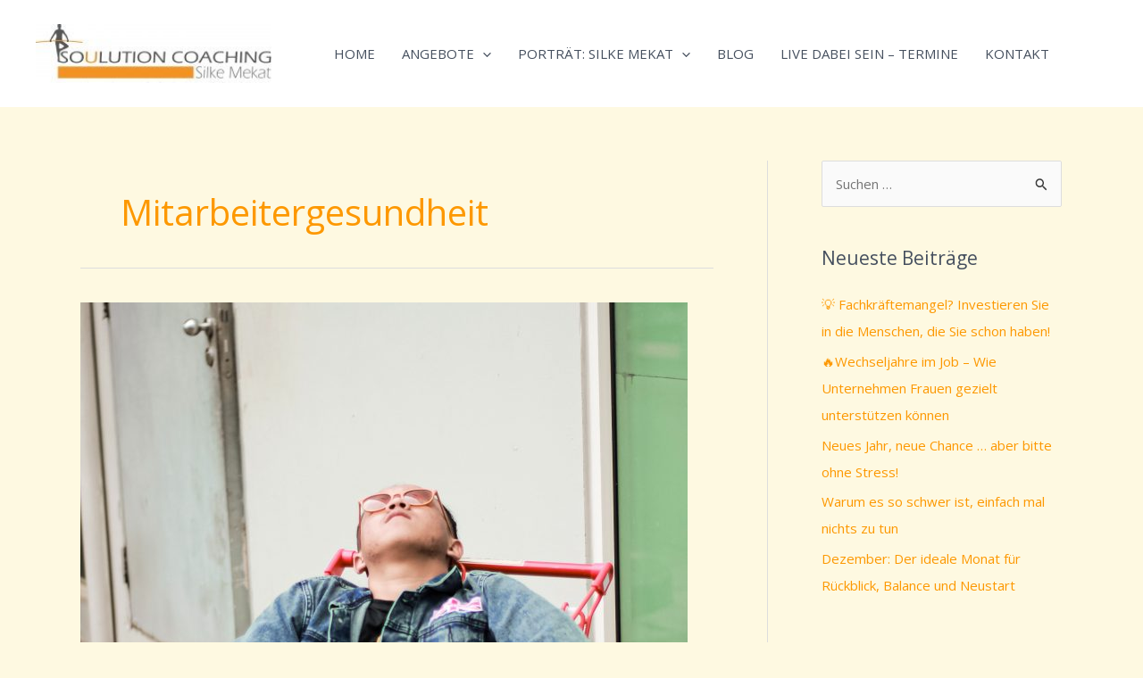

--- FILE ---
content_type: text/html; charset=UTF-8
request_url: https://www.vereinbarkeit-von-beruf-und-familie.info/tag/mitarbeitergesundheit/
body_size: 99147
content:
<!DOCTYPE html><html lang="de"><head><meta charset="UTF-8"><meta name="viewport" content="width=device-width, initial-scale=1"><link rel="profile" href="https://gmpg.org/xfn/11"><meta name='robots' content='index, follow, max-image-preview:large, max-snippet:-1, max-video-preview:-1' /><title>Mitarbeitergesundheit Archives - Silke Mekat: Vereinbarkeit von Beruf &amp; Familie – Tipps, Impulse, Seminare</title><link rel="canonical" href="https://www.vereinbarkeit-von-beruf-und-familie.info/tag/mitarbeitergesundheit/" /><link rel="next" href="https://www.vereinbarkeit-von-beruf-und-familie.info/tag/mitarbeitergesundheit/page/2/" /><meta property="og:locale" content="de_DE" /><meta property="og:type" content="article" /><meta property="og:title" content="Mitarbeitergesundheit Archives - Silke Mekat: Vereinbarkeit von Beruf &amp; Familie – Tipps, Impulse, Seminare" /><meta property="og:url" content="https://www.vereinbarkeit-von-beruf-und-familie.info/tag/mitarbeitergesundheit/" /><meta property="og:site_name" content="Silke Mekat: Vereinbarkeit von Beruf &amp; Familie – Tipps, Impulse, Seminare" /> <script type="application/ld+json" class="yoast-schema-graph">{"@context":"https://schema.org","@graph":[{"@type":"CollectionPage","@id":"https://www.vereinbarkeit-von-beruf-und-familie.info/tag/mitarbeitergesundheit/","url":"https://www.vereinbarkeit-von-beruf-und-familie.info/tag/mitarbeitergesundheit/","name":"Mitarbeitergesundheit Archives - Silke Mekat: Vereinbarkeit von Beruf &amp; Familie – Tipps, Impulse, Seminare","isPartOf":{"@id":"https://www.vereinbarkeit-von-beruf-und-familie.info/#website"},"primaryImageOfPage":{"@id":"https://www.vereinbarkeit-von-beruf-und-familie.info/tag/mitarbeitergesundheit/#primaryimage"},"image":{"@id":"https://www.vereinbarkeit-von-beruf-und-familie.info/tag/mitarbeitergesundheit/#primaryimage"},"thumbnailUrl":"https://www.vereinbarkeit-von-beruf-und-familie.info/wp-content/uploads/2020/12/pexels-helmi-lutvyandi-2871490-scaled.jpg","breadcrumb":{"@id":"https://www.vereinbarkeit-von-beruf-und-familie.info/tag/mitarbeitergesundheit/#breadcrumb"},"inLanguage":"de"},{"@type":"ImageObject","inLanguage":"de","@id":"https://www.vereinbarkeit-von-beruf-und-familie.info/tag/mitarbeitergesundheit/#primaryimage","url":"https://www.vereinbarkeit-von-beruf-und-familie.info/wp-content/uploads/2020/12/pexels-helmi-lutvyandi-2871490-scaled.jpg","contentUrl":"https://www.vereinbarkeit-von-beruf-und-familie.info/wp-content/uploads/2020/12/pexels-helmi-lutvyandi-2871490-scaled.jpg","width":1707,"height":2560},{"@type":"BreadcrumbList","@id":"https://www.vereinbarkeit-von-beruf-und-familie.info/tag/mitarbeitergesundheit/#breadcrumb","itemListElement":[{"@type":"ListItem","position":1,"name":"Startseite","item":"https://www.vereinbarkeit-von-beruf-und-familie.info/"},{"@type":"ListItem","position":2,"name":"Mitarbeitergesundheit"}]},{"@type":"WebSite","@id":"https://www.vereinbarkeit-von-beruf-und-familie.info/#website","url":"https://www.vereinbarkeit-von-beruf-und-familie.info/","name":"Silke Mekat: Vereinbarkeit von Beruf &amp; Familie – Tipps, Impulse, Seminare","description":"Für mehr Erfolg – im Beruf und im Leben.","publisher":{"@id":"https://www.vereinbarkeit-von-beruf-und-familie.info/#/schema/person/441b3f674b52606a2339ac59de5247fa"},"potentialAction":[{"@type":"SearchAction","target":{"@type":"EntryPoint","urlTemplate":"https://www.vereinbarkeit-von-beruf-und-familie.info/?s={search_term_string}"},"query-input":{"@type":"PropertyValueSpecification","valueRequired":true,"valueName":"search_term_string"}}],"inLanguage":"de"},{"@type":["Person","Organization"],"@id":"https://www.vereinbarkeit-von-beruf-und-familie.info/#/schema/person/441b3f674b52606a2339ac59de5247fa","name":"Silke Mekat","image":{"@type":"ImageObject","inLanguage":"de","@id":"https://www.vereinbarkeit-von-beruf-und-familie.info/#/schema/person/image/","url":"https://www.vereinbarkeit-von-beruf-und-familie.info/wp-content/uploads/2021/07/A_061056-scaled.jpg","contentUrl":"https://www.vereinbarkeit-von-beruf-und-familie.info/wp-content/uploads/2021/07/A_061056-scaled.jpg","width":2560,"height":1700,"caption":"Silke Mekat"},"logo":{"@id":"https://www.vereinbarkeit-von-beruf-und-familie.info/#/schema/person/image/"},"sameAs":["http://www.Soulution-Coaching.de","https://www.facebook.com/pages/Soulution-Coaching-Vereinbarkeit-von-Beruf-und-Familie-aktiv-gestalten/130267280446325?ref=hl","https://www.instagram.com/soulution_coach/","https://www.linkedin.com/in/silke-mekat-ba90b545/","https://www.pinterest.de/silkemekat/","https://x.com/SilkeMekat","https://www.xing.com/profile/Silke_Mekat"]}]}</script> <link rel='dns-prefetch' href='//www.vereinbarkeit-von-beruf-und-familie.info' /><link rel='dns-prefetch' href='//fonts.googleapis.com' /><link rel="alternate" type="application/rss+xml" title="Silke Mekat: Vereinbarkeit von Beruf &amp; Familie – Tipps, Impulse, Seminare &raquo; Feed" href="https://www.vereinbarkeit-von-beruf-und-familie.info/feed/" /><link rel="alternate" type="application/rss+xml" title="Silke Mekat: Vereinbarkeit von Beruf &amp; Familie – Tipps, Impulse, Seminare &raquo; Kommentar-Feed" href="https://www.vereinbarkeit-von-beruf-und-familie.info/comments/feed/" /> <script id="wpp-js" src="https://www.vereinbarkeit-von-beruf-und-familie.info/wp-content/plugins/wordpress-popular-posts/assets/js/wpp.min.js?ver=7.3.6" data-sampling="0" data-sampling-rate="100" data-api-url="https://www.vereinbarkeit-von-beruf-und-familie.info/wp-json/wordpress-popular-posts" data-post-id="0" data-token="f1b7f2738e" data-lang="0" data-debug="0"></script> <link rel="alternate" type="application/rss+xml" title="Silke Mekat: Vereinbarkeit von Beruf &amp; Familie – Tipps, Impulse, Seminare &raquo; Mitarbeitergesundheit Schlagwort-Feed" href="https://www.vereinbarkeit-von-beruf-und-familie.info/tag/mitarbeitergesundheit/feed/" /><style id='wp-img-auto-sizes-contain-inline-css'>img:is([sizes=auto i],[sizes^="auto," i]){contain-intrinsic-size:3000px 1500px}
/*# sourceURL=wp-img-auto-sizes-contain-inline-css */</style><link rel='stylesheet' id='astra-theme-css-css' href='https://www.vereinbarkeit-von-beruf-und-familie.info/wp-content/themes/astra/assets/css/minified/main.min.css?ver=4.11.18' media='all' /><style id='astra-theme-css-inline-css'>:root{--ast-post-nav-space:0;--ast-container-default-xlg-padding:6.67em;--ast-container-default-lg-padding:5.67em;--ast-container-default-slg-padding:4.34em;--ast-container-default-md-padding:3.34em;--ast-container-default-sm-padding:6.67em;--ast-container-default-xs-padding:2.4em;--ast-container-default-xxs-padding:1.4em;--ast-code-block-background:#EEEEEE;--ast-comment-inputs-background:#FAFAFA;--ast-normal-container-width:1200px;--ast-narrow-container-width:750px;--ast-blog-title-font-weight:normal;--ast-blog-meta-weight:inherit;--ast-global-color-primary:var(--ast-global-color-5);--ast-global-color-secondary:var(--ast-global-color-4);--ast-global-color-alternate-background:var(--ast-global-color-7);--ast-global-color-subtle-background:var(--ast-global-color-6);--ast-bg-style-guide:var( --ast-global-color-secondary,--ast-global-color-5 );--ast-shadow-style-guide:0px 0px 4px 0 #00000057;--ast-global-dark-bg-style:#fff;--ast-global-dark-lfs:#fbfbfb;--ast-widget-bg-color:#fafafa;--ast-wc-container-head-bg-color:#fbfbfb;--ast-title-layout-bg:#eeeeee;--ast-search-border-color:#e7e7e7;--ast-lifter-hover-bg:#e6e6e6;--ast-gallery-block-color:#000;--srfm-color-input-label:var(--ast-global-color-2);}html{font-size:93.75%;}a,.page-title{color:var(--ast-global-color-0);}a:hover,a:focus{color:var(--ast-global-color-1);}body,button,input,select,textarea,.ast-button,.ast-custom-button{font-family:'Open Sans',sans-serif;font-weight:400;font-size:15px;font-size:1rem;line-height:var(--ast-body-line-height,1.75em);}blockquote{color:var(--ast-global-color-3);}p,.entry-content p{margin-bottom:0.1em;}h1,h2,h3,h4,h5,h6,.entry-content :where(h1,h2,h3,h4,h5,h6),.site-title,.site-title a{font-family:'Abril Fatface',display;font-weight:400;}.ast-site-identity .site-title a{color:var(--ast-global-color-2);}.site-title{font-size:35px;font-size:2.3333333333333rem;display:none;}header .custom-logo-link img{max-width:264px;width:264px;}.astra-logo-svg{width:264px;}.site-header .site-description{font-size:15px;font-size:1rem;display:none;}.entry-title{font-size:26px;font-size:1.7333333333333rem;}.archive .ast-article-post .ast-article-inner,.blog .ast-article-post .ast-article-inner,.archive .ast-article-post .ast-article-inner:hover,.blog .ast-article-post .ast-article-inner:hover{overflow:hidden;}h1,.entry-content :where(h1){font-size:60px;font-size:4rem;font-family:'Abril Fatface',display;line-height:1.4em;}h2,.entry-content :where(h2){font-size:45px;font-size:3rem;font-family:'Abril Fatface',display;line-height:1.3em;}h3,.entry-content :where(h3){font-size:35px;font-size:2.3333333333333rem;font-family:'Abril Fatface',display;line-height:1.3em;}h4,.entry-content :where(h4){font-size:25px;font-size:1.6666666666667rem;line-height:1.2em;font-family:'Abril Fatface',display;}h5,.entry-content :where(h5){font-size:21px;font-size:1.4rem;line-height:1.2em;font-family:'Abril Fatface',display;}h6,.entry-content :where(h6){font-size:17px;font-size:1.1333333333333rem;line-height:1.25em;font-family:'Abril Fatface',display;}::selection{background-color:var(--ast-global-color-0);color:#000000;}body,h1,h2,h3,h4,h5,h6,.entry-title a,.entry-content :where(h1,h2,h3,h4,h5,h6){color:var(--ast-global-color-3);}.tagcloud a:hover,.tagcloud a:focus,.tagcloud a.current-item{color:#000000;border-color:var(--ast-global-color-0);background-color:var(--ast-global-color-0);}input:focus,input[type="text"]:focus,input[type="email"]:focus,input[type="url"]:focus,input[type="password"]:focus,input[type="reset"]:focus,input[type="search"]:focus,textarea:focus{border-color:var(--ast-global-color-0);}input[type="radio"]:checked,input[type=reset],input[type="checkbox"]:checked,input[type="checkbox"]:hover:checked,input[type="checkbox"]:focus:checked,input[type=range]::-webkit-slider-thumb{border-color:var(--ast-global-color-0);background-color:var(--ast-global-color-0);box-shadow:none;}.site-footer a:hover + .post-count,.site-footer a:focus + .post-count{background:var(--ast-global-color-0);border-color:var(--ast-global-color-0);}.single .nav-links .nav-previous,.single .nav-links .nav-next{color:var(--ast-global-color-0);}.entry-meta,.entry-meta *{line-height:1.45;color:var(--ast-global-color-0);}.entry-meta a:not(.ast-button):hover,.entry-meta a:not(.ast-button):hover *,.entry-meta a:not(.ast-button):focus,.entry-meta a:not(.ast-button):focus *,.page-links > .page-link,.page-links .page-link:hover,.post-navigation a:hover{color:var(--ast-global-color-1);}#cat option,.secondary .calendar_wrap thead a,.secondary .calendar_wrap thead a:visited{color:var(--ast-global-color-0);}.secondary .calendar_wrap #today,.ast-progress-val span{background:var(--ast-global-color-0);}.secondary a:hover + .post-count,.secondary a:focus + .post-count{background:var(--ast-global-color-0);border-color:var(--ast-global-color-0);}.calendar_wrap #today > a{color:#000000;}.page-links .page-link,.single .post-navigation a{color:var(--ast-global-color-0);}.ast-search-menu-icon .search-form button.search-submit{padding:0 4px;}.ast-search-menu-icon form.search-form{padding-right:0;}.ast-search-menu-icon.slide-search input.search-field{width:0;}.ast-header-search .ast-search-menu-icon.ast-dropdown-active .search-form,.ast-header-search .ast-search-menu-icon.ast-dropdown-active .search-field:focus{transition:all 0.2s;}.search-form input.search-field:focus{outline:none;}.wp-block-latest-posts > li > a{color:var(--ast-global-color-2);}.widget-title,.widget .wp-block-heading{font-size:21px;font-size:1.4rem;color:var(--ast-global-color-3);}#secondary,#secondary button,#secondary input,#secondary select,#secondary textarea{font-size:15px;font-size:1rem;}.ast-search-menu-icon.slide-search a:focus-visible:focus-visible,.astra-search-icon:focus-visible,#close:focus-visible,a:focus-visible,.ast-menu-toggle:focus-visible,.site .skip-link:focus-visible,.wp-block-loginout input:focus-visible,.wp-block-search.wp-block-search__button-inside .wp-block-search__inside-wrapper,.ast-header-navigation-arrow:focus-visible,.ast-orders-table__row .ast-orders-table__cell:focus-visible,a#ast-apply-coupon:focus-visible,#ast-apply-coupon:focus-visible,#close:focus-visible,.button.search-submit:focus-visible,#search_submit:focus,.normal-search:focus-visible,.ast-header-account-wrap:focus-visible,.astra-cart-drawer-close:focus,.ast-single-variation:focus,.ast-button:focus{outline-style:dotted;outline-color:inherit;outline-width:thin;}input:focus,input[type="text"]:focus,input[type="email"]:focus,input[type="url"]:focus,input[type="password"]:focus,input[type="reset"]:focus,input[type="search"]:focus,input[type="number"]:focus,textarea:focus,.wp-block-search__input:focus,[data-section="section-header-mobile-trigger"] .ast-button-wrap .ast-mobile-menu-trigger-minimal:focus,.ast-mobile-popup-drawer.active .menu-toggle-close:focus,#ast-scroll-top:focus,#coupon_code:focus,#ast-coupon-code:focus{border-style:dotted;border-color:inherit;border-width:thin;}input{outline:none;}.ast-logo-title-inline .site-logo-img{padding-right:1em;}.site-logo-img img{ transition:all 0.2s linear;}body .ast-oembed-container *{position:absolute;top:0;width:100%;height:100%;left:0;}body .wp-block-embed-pocket-casts .ast-oembed-container *{position:unset;}.ast-single-post-featured-section + article {margin-top: 2em;}.site-content .ast-single-post-featured-section img {width: 100%;overflow: hidden;object-fit: cover;}.site > .ast-single-related-posts-container {margin-top: 0;}@media (min-width: 922px) {.ast-desktop .ast-container--narrow {max-width: var(--ast-narrow-container-width);margin: 0 auto;}}#secondary {margin: 4em 0 2.5em;word-break: break-word;line-height: 2;}#secondary li {margin-bottom: 0.25em;}#secondary li:last-child {margin-bottom: 0;}@media (max-width: 768px) {.js_active .ast-plain-container.ast-single-post #secondary {margin-top: 1.5em;}}.ast-separate-container.ast-two-container #secondary .widget {background-color: #fff;padding: 2em;margin-bottom: 2em;}@media (min-width: 993px) {.ast-left-sidebar #secondary {padding-right: 60px;}.ast-right-sidebar #secondary {padding-left: 60px;}}@media (max-width: 993px) {.ast-right-sidebar #secondary {padding-left: 30px;}.ast-left-sidebar #secondary {padding-right: 30px;}}@media (max-width:921.9px){#ast-desktop-header{display:none;}}@media (min-width:922px){#ast-mobile-header{display:none;}}.wp-block-buttons.aligncenter{justify-content:center;}.wp-block-buttons .wp-block-button.is-style-outline .wp-block-button__link.wp-element-button,.ast-outline-button,.wp-block-uagb-buttons-child .uagb-buttons-repeater.ast-outline-button{border-color:var(--ast-global-color-0);border-top-width:2px;border-right-width:2px;border-bottom-width:2px;border-left-width:2px;font-family:inherit;font-weight:800;font-size:14px;font-size:0.93333333333333rem;line-height:1em;border-top-left-radius:0px;border-top-right-radius:0px;border-bottom-right-radius:0px;border-bottom-left-radius:0px;}.wp-block-button.is-style-outline .wp-block-button__link:hover,.wp-block-buttons .wp-block-button.is-style-outline .wp-block-button__link:focus,.wp-block-buttons .wp-block-button.is-style-outline > .wp-block-button__link:not(.has-text-color):hover,.wp-block-buttons .wp-block-button.wp-block-button__link.is-style-outline:not(.has-text-color):hover,.ast-outline-button:hover,.ast-outline-button:focus,.wp-block-uagb-buttons-child .uagb-buttons-repeater.ast-outline-button:hover,.wp-block-uagb-buttons-child .uagb-buttons-repeater.ast-outline-button:focus{background-color:var(--ast-global-color-1);}.wp-block-button .wp-block-button__link.wp-element-button.is-style-outline:not(.has-background),.wp-block-button.is-style-outline>.wp-block-button__link.wp-element-button:not(.has-background),.ast-outline-button{background-color:var(--ast-global-color-0);}.entry-content[data-ast-blocks-layout] > figure{margin-bottom:1em;}@media (max-width:921px){.ast-left-sidebar #content > .ast-container{display:flex;flex-direction:column-reverse;width:100%;}.ast-separate-container .ast-article-post,.ast-separate-container .ast-article-single{padding:1.5em 2.14em;}.ast-author-box img.avatar{margin:20px 0 0 0;}}@media (max-width:921px){#secondary.secondary{padding-top:0;}.ast-separate-container.ast-right-sidebar #secondary{padding-left:1em;padding-right:1em;}.ast-separate-container.ast-two-container #secondary{padding-left:0;padding-right:0;}.ast-page-builder-template .entry-header #secondary,.ast-page-builder-template #secondary{margin-top:1.5em;}}@media (max-width:921px){.ast-right-sidebar #primary{padding-right:0;}.ast-page-builder-template.ast-left-sidebar #secondary,.ast-page-builder-template.ast-right-sidebar #secondary{padding-right:20px;padding-left:20px;}.ast-right-sidebar #secondary,.ast-left-sidebar #primary{padding-left:0;}.ast-left-sidebar #secondary{padding-right:0;}}@media (min-width:922px){.ast-separate-container.ast-right-sidebar #primary,.ast-separate-container.ast-left-sidebar #primary{border:0;}.search-no-results.ast-separate-container #primary{margin-bottom:4em;}}@media (min-width:922px){.ast-right-sidebar #primary{border-right:1px solid var(--ast-border-color);}.ast-left-sidebar #primary{border-left:1px solid var(--ast-border-color);}.ast-right-sidebar #secondary{border-left:1px solid var(--ast-border-color);margin-left:-1px;}.ast-left-sidebar #secondary{border-right:1px solid var(--ast-border-color);margin-right:-1px;}.ast-separate-container.ast-two-container.ast-right-sidebar #secondary{padding-left:30px;padding-right:0;}.ast-separate-container.ast-two-container.ast-left-sidebar #secondary{padding-right:30px;padding-left:0;}.ast-separate-container.ast-right-sidebar #secondary,.ast-separate-container.ast-left-sidebar #secondary{border:0;margin-left:auto;margin-right:auto;}.ast-separate-container.ast-two-container #secondary .widget:last-child{margin-bottom:0;}}.elementor-widget-button .elementor-button{border-style:solid;text-decoration:none;border-top-width:0px;border-right-width:0px;border-left-width:0px;border-bottom-width:0px;}body .elementor-button.elementor-size-sm,body .elementor-button.elementor-size-xs,body .elementor-button.elementor-size-md,body .elementor-button.elementor-size-lg,body .elementor-button.elementor-size-xl,body .elementor-button{border-top-left-radius:0px;border-top-right-radius:0px;border-bottom-right-radius:0px;border-bottom-left-radius:0px;padding-top:10px;padding-right:20px;padding-bottom:10px;padding-left:20px;}.elementor-widget-button .elementor-button{border-color:#000000;background-color:#000000;}.elementor-widget-button .elementor-button:hover,.elementor-widget-button .elementor-button:focus{color:var(--ast-global-color-5);background-color:var(--ast-global-color-1);border-color:var(--ast-global-color-1);}.wp-block-button .wp-block-button__link ,.elementor-widget-button .elementor-button,.elementor-widget-button .elementor-button:visited{color:var(--ast-global-color-5);}.elementor-widget-button .elementor-button{font-weight:800;font-size:14px;font-size:0.93333333333333rem;line-height:1em;text-transform:uppercase;letter-spacing:1px;}body .elementor-button.elementor-size-sm,body .elementor-button.elementor-size-xs,body .elementor-button.elementor-size-md,body .elementor-button.elementor-size-lg,body .elementor-button.elementor-size-xl,body .elementor-button{font-size:14px;font-size:0.93333333333333rem;}.wp-block-button .wp-block-button__link:hover,.wp-block-button .wp-block-button__link:focus{color:var(--ast-global-color-5);background-color:var(--ast-global-color-1);border-color:var(--ast-global-color-1);}.elementor-widget-heading h1.elementor-heading-title{line-height:1.4em;}.elementor-widget-heading h2.elementor-heading-title{line-height:1.3em;}.elementor-widget-heading h3.elementor-heading-title{line-height:1.3em;}.elementor-widget-heading h4.elementor-heading-title{line-height:1.2em;}.elementor-widget-heading h5.elementor-heading-title{line-height:1.2em;}.elementor-widget-heading h6.elementor-heading-title{line-height:1.25em;}.wp-block-button .wp-block-button__link,.wp-block-search .wp-block-search__button,body .wp-block-file .wp-block-file__button{border-style:solid;border-top-width:0px;border-right-width:0px;border-left-width:0px;border-bottom-width:0px;border-color:#000000;background-color:#000000;color:var(--ast-global-color-5);font-family:inherit;font-weight:800;line-height:1em;text-transform:uppercase;letter-spacing:1px;font-size:14px;font-size:0.93333333333333rem;border-top-left-radius:0px;border-top-right-radius:0px;border-bottom-right-radius:0px;border-bottom-left-radius:0px;padding-top:10px;padding-right:20px;padding-bottom:10px;padding-left:20px;}.menu-toggle,button,.ast-button,.ast-custom-button,.button,input#submit,input[type="button"],input[type="submit"],input[type="reset"],form[CLASS*="wp-block-search__"].wp-block-search .wp-block-search__inside-wrapper .wp-block-search__button,body .wp-block-file .wp-block-file__button{border-style:solid;border-top-width:0px;border-right-width:0px;border-left-width:0px;border-bottom-width:0px;color:var(--ast-global-color-5);border-color:#000000;background-color:#000000;padding-top:10px;padding-right:20px;padding-bottom:10px;padding-left:20px;font-family:inherit;font-weight:800;font-size:14px;font-size:0.93333333333333rem;line-height:1em;text-transform:uppercase;letter-spacing:1px;border-top-left-radius:0px;border-top-right-radius:0px;border-bottom-right-radius:0px;border-bottom-left-radius:0px;}button:focus,.menu-toggle:hover,button:hover,.ast-button:hover,.ast-custom-button:hover .button:hover,.ast-custom-button:hover ,input[type=reset]:hover,input[type=reset]:focus,input#submit:hover,input#submit:focus,input[type="button"]:hover,input[type="button"]:focus,input[type="submit"]:hover,input[type="submit"]:focus,form[CLASS*="wp-block-search__"].wp-block-search .wp-block-search__inside-wrapper .wp-block-search__button:hover,form[CLASS*="wp-block-search__"].wp-block-search .wp-block-search__inside-wrapper .wp-block-search__button:focus,body .wp-block-file .wp-block-file__button:hover,body .wp-block-file .wp-block-file__button:focus{color:var(--ast-global-color-5);background-color:var(--ast-global-color-1);border-color:var(--ast-global-color-1);}@media (max-width:921px){.ast-mobile-header-stack .main-header-bar .ast-search-menu-icon{display:inline-block;}.ast-header-break-point.ast-header-custom-item-outside .ast-mobile-header-stack .main-header-bar .ast-search-icon{margin:0;}.ast-comment-avatar-wrap img{max-width:2.5em;}.ast-comment-meta{padding:0 1.8888em 1.3333em;}.ast-separate-container .ast-comment-list li.depth-1{padding:1.5em 2.14em;}.ast-separate-container .comment-respond{padding:2em 2.14em;}}@media (min-width:544px){.ast-container{max-width:100%;}}@media (max-width:544px){.ast-separate-container .ast-article-post,.ast-separate-container .ast-article-single,.ast-separate-container .comments-title,.ast-separate-container .ast-archive-description{padding:1.5em 1em;}.ast-separate-container #content .ast-container{padding-left:0.54em;padding-right:0.54em;}.ast-separate-container .ast-comment-list .bypostauthor{padding:.5em;}.ast-search-menu-icon.ast-dropdown-active .search-field{width:170px;}.ast-separate-container #secondary{padding-top:0;}.ast-separate-container.ast-two-container #secondary .widget{margin-bottom:1.5em;padding-left:1em;padding-right:1em;}} #ast-mobile-header .ast-site-header-cart-li a{pointer-events:none;}body,.ast-separate-container{background-color:var(--ast-global-color-4);background-image:none;}@media (max-width:921px){.site-title{display:block;}.site-header .site-description{display:block;}h1,.entry-content :where(h1){font-size:50px;}h2,.entry-content :where(h2){font-size:40px;}h3,.entry-content :where(h3){font-size:25px;}.astra-logo-svg{width:185px;}header .custom-logo-link img,.ast-header-break-point .site-logo-img .custom-mobile-logo-link img{max-width:185px;width:185px;}}@media (max-width:544px){.site-title{display:block;}.site-header .site-description{display:block;}h1,.entry-content :where(h1){font-size:40px;}h2,.entry-content :where(h2){font-size:25px;}h3,.entry-content :where(h3){font-size:20px;}header .custom-logo-link img,.ast-header-break-point .site-branding img,.ast-header-break-point .custom-logo-link img{max-width:150px;width:150px;}.astra-logo-svg{width:150px;}.ast-header-break-point .site-logo-img .custom-mobile-logo-link img{max-width:150px;}}@media (max-width:921px){html{font-size:85.5%;}}@media (max-width:544px){html{font-size:85.5%;}}@media (min-width:922px){.ast-container{max-width:1240px;}}@media (min-width:922px){.site-content .ast-container{display:flex;}}@media (max-width:921px){.site-content .ast-container{flex-direction:column;}}@media (min-width:922px){.blog .site-content > .ast-container,.archive .site-content > .ast-container,.search .site-content > .ast-container{max-width:1140px;}}@media (min-width:922px){.single-post .site-content > .ast-container{max-width:1000px;}}.ast-blog-layout-classic-grid .ast-article-inner{box-shadow:0px 6px 15px -2px rgba(16,24,40,0.05);}.ast-separate-container .ast-blog-layout-classic-grid .ast-article-inner,.ast-plain-container .ast-blog-layout-classic-grid .ast-article-inner{height:100%;}.ast-blog-layout-6-grid .ast-blog-featured-section:before { content: ""; }.cat-links.badge a,.tags-links.badge a {padding: 4px 8px;border-radius: 3px;font-weight: 400;}.cat-links.underline a,.tags-links.underline a{text-decoration: underline;}@media (min-width:922px){.main-header-menu .sub-menu .menu-item.ast-left-align-sub-menu:hover > .sub-menu,.main-header-menu .sub-menu .menu-item.ast-left-align-sub-menu.focus > .sub-menu{margin-left:-0px;}}.site .comments-area{padding-bottom:3em;}.wp-block-file {display: flex;align-items: center;flex-wrap: wrap;justify-content: space-between;}.wp-block-pullquote {border: none;}.wp-block-pullquote blockquote::before {content: "\201D";font-family: "Helvetica",sans-serif;display: flex;transform: rotate( 180deg );font-size: 6rem;font-style: normal;line-height: 1;font-weight: bold;align-items: center;justify-content: center;}.has-text-align-right > blockquote::before {justify-content: flex-start;}.has-text-align-left > blockquote::before {justify-content: flex-end;}figure.wp-block-pullquote.is-style-solid-color blockquote {max-width: 100%;text-align: inherit;}:root {--wp--custom--ast-default-block-top-padding: 3em;--wp--custom--ast-default-block-right-padding: 3em;--wp--custom--ast-default-block-bottom-padding: 3em;--wp--custom--ast-default-block-left-padding: 3em;--wp--custom--ast-container-width: 1200px;--wp--custom--ast-content-width-size: 1200px;--wp--custom--ast-wide-width-size: calc(1200px + var(--wp--custom--ast-default-block-left-padding) + var(--wp--custom--ast-default-block-right-padding));}.ast-narrow-container {--wp--custom--ast-content-width-size: 750px;--wp--custom--ast-wide-width-size: 750px;}@media(max-width: 921px) {:root {--wp--custom--ast-default-block-top-padding: 3em;--wp--custom--ast-default-block-right-padding: 2em;--wp--custom--ast-default-block-bottom-padding: 3em;--wp--custom--ast-default-block-left-padding: 2em;}}@media(max-width: 544px) {:root {--wp--custom--ast-default-block-top-padding: 3em;--wp--custom--ast-default-block-right-padding: 1.5em;--wp--custom--ast-default-block-bottom-padding: 3em;--wp--custom--ast-default-block-left-padding: 1.5em;}}.entry-content > .wp-block-group,.entry-content > .wp-block-cover,.entry-content > .wp-block-columns {padding-top: var(--wp--custom--ast-default-block-top-padding);padding-right: var(--wp--custom--ast-default-block-right-padding);padding-bottom: var(--wp--custom--ast-default-block-bottom-padding);padding-left: var(--wp--custom--ast-default-block-left-padding);}.ast-plain-container.ast-no-sidebar .entry-content > .alignfull,.ast-page-builder-template .ast-no-sidebar .entry-content > .alignfull {margin-left: calc( -50vw + 50%);margin-right: calc( -50vw + 50%);max-width: 100vw;width: 100vw;}.ast-plain-container.ast-no-sidebar .entry-content .alignfull .alignfull,.ast-page-builder-template.ast-no-sidebar .entry-content .alignfull .alignfull,.ast-plain-container.ast-no-sidebar .entry-content .alignfull .alignwide,.ast-page-builder-template.ast-no-sidebar .entry-content .alignfull .alignwide,.ast-plain-container.ast-no-sidebar .entry-content .alignwide .alignfull,.ast-page-builder-template.ast-no-sidebar .entry-content .alignwide .alignfull,.ast-plain-container.ast-no-sidebar .entry-content .alignwide .alignwide,.ast-page-builder-template.ast-no-sidebar .entry-content .alignwide .alignwide,.ast-plain-container.ast-no-sidebar .entry-content .wp-block-column .alignfull,.ast-page-builder-template.ast-no-sidebar .entry-content .wp-block-column .alignfull,.ast-plain-container.ast-no-sidebar .entry-content .wp-block-column .alignwide,.ast-page-builder-template.ast-no-sidebar .entry-content .wp-block-column .alignwide {margin-left: auto;margin-right: auto;width: 100%;}[data-ast-blocks-layout] .wp-block-separator:not(.is-style-dots) {height: 0;}[data-ast-blocks-layout] .wp-block-separator {margin: 20px auto;}[data-ast-blocks-layout] .wp-block-separator:not(.is-style-wide):not(.is-style-dots) {max-width: 100px;}[data-ast-blocks-layout] .wp-block-separator.has-background {padding: 0;}.entry-content[data-ast-blocks-layout] > * {max-width: var(--wp--custom--ast-content-width-size);margin-left: auto;margin-right: auto;}.entry-content[data-ast-blocks-layout] > .alignwide {max-width: var(--wp--custom--ast-wide-width-size);}.entry-content[data-ast-blocks-layout] .alignfull {max-width: none;}.entry-content .wp-block-columns {margin-bottom: 0;}blockquote {margin: 1.5em;border-color: rgba(0,0,0,0.05);}.wp-block-quote:not(.has-text-align-right):not(.has-text-align-center) {border-left: 5px solid rgba(0,0,0,0.05);}.has-text-align-right > blockquote,blockquote.has-text-align-right {border-right: 5px solid rgba(0,0,0,0.05);}.has-text-align-left > blockquote,blockquote.has-text-align-left {border-left: 5px solid rgba(0,0,0,0.05);}.wp-block-site-tagline,.wp-block-latest-posts .read-more {margin-top: 15px;}.wp-block-loginout p label {display: block;}.wp-block-loginout p:not(.login-remember):not(.login-submit) input {width: 100%;}.wp-block-loginout input:focus {border-color: transparent;}.wp-block-loginout input:focus {outline: thin dotted;}.entry-content .wp-block-media-text .wp-block-media-text__content {padding: 0 0 0 8%;}.entry-content .wp-block-media-text.has-media-on-the-right .wp-block-media-text__content {padding: 0 8% 0 0;}.entry-content .wp-block-media-text.has-background .wp-block-media-text__content {padding: 8%;}.entry-content .wp-block-cover:not([class*="background-color"]):not(.has-text-color.has-link-color) .wp-block-cover__inner-container,.entry-content .wp-block-cover:not([class*="background-color"]) .wp-block-cover-image-text,.entry-content .wp-block-cover:not([class*="background-color"]) .wp-block-cover-text,.entry-content .wp-block-cover-image:not([class*="background-color"]) .wp-block-cover__inner-container,.entry-content .wp-block-cover-image:not([class*="background-color"]) .wp-block-cover-image-text,.entry-content .wp-block-cover-image:not([class*="background-color"]) .wp-block-cover-text {color: var(--ast-global-color-primary,var(--ast-global-color-5));}.wp-block-loginout .login-remember input {width: 1.1rem;height: 1.1rem;margin: 0 5px 4px 0;vertical-align: middle;}.wp-block-latest-posts > li > *:first-child,.wp-block-latest-posts:not(.is-grid) > li:first-child {margin-top: 0;}.entry-content > .wp-block-buttons,.entry-content > .wp-block-uagb-buttons {margin-bottom: 1.5em;}.wp-block-search__inside-wrapper .wp-block-search__input {padding: 0 10px;color: var(--ast-global-color-3);background: var(--ast-global-color-primary,var(--ast-global-color-5));border-color: var(--ast-border-color);}.wp-block-latest-posts .read-more {margin-bottom: 1.5em;}.wp-block-search__no-button .wp-block-search__inside-wrapper .wp-block-search__input {padding-top: 5px;padding-bottom: 5px;}.wp-block-latest-posts .wp-block-latest-posts__post-date,.wp-block-latest-posts .wp-block-latest-posts__post-author {font-size: 1rem;}.wp-block-latest-posts > li > *,.wp-block-latest-posts:not(.is-grid) > li {margin-top: 12px;margin-bottom: 12px;}.ast-page-builder-template .entry-content[data-ast-blocks-layout] > .alignwide:where(:not(.uagb-is-root-container):not(.spectra-is-root-container)) > * {max-width: var(--wp--custom--ast-wide-width-size);}.ast-page-builder-template .entry-content[data-ast-blocks-layout] > .inherit-container-width > *,.ast-page-builder-template .entry-content[data-ast-blocks-layout] > *:not(.wp-block-group):where(:not(.uagb-is-root-container):not(.spectra-is-root-container)) > *,.entry-content[data-ast-blocks-layout] > .wp-block-cover .wp-block-cover__inner-container {max-width: var(--wp--custom--ast-content-width-size) ;margin-left: auto;margin-right: auto;}.ast-page-builder-template .entry-content[data-ast-blocks-layout] > *,.ast-page-builder-template .entry-content[data-ast-blocks-layout] > .alignfull:where(:not(.wp-block-group):not(.uagb-is-root-container):not(.spectra-is-root-container)) > * {max-width: none;}.entry-content[data-ast-blocks-layout] .wp-block-cover:not(.alignleft):not(.alignright) {width: auto;}@media(max-width: 1200px) {.ast-separate-container .entry-content > .alignfull,.ast-separate-container .entry-content[data-ast-blocks-layout] > .alignwide,.ast-plain-container .entry-content[data-ast-blocks-layout] > .alignwide,.ast-plain-container .entry-content .alignfull {margin-left: calc(-1 * min(var(--ast-container-default-xlg-padding),20px)) ;margin-right: calc(-1 * min(var(--ast-container-default-xlg-padding),20px));}}@media(min-width: 1201px) {.ast-separate-container .entry-content > .alignfull {margin-left: calc(-1 * var(--ast-container-default-xlg-padding) );margin-right: calc(-1 * var(--ast-container-default-xlg-padding) );}.ast-separate-container .entry-content[data-ast-blocks-layout] > .alignwide,.ast-plain-container .entry-content[data-ast-blocks-layout] > .alignwide {margin-left: calc(-1 * var(--wp--custom--ast-default-block-left-padding) );margin-right: calc(-1 * var(--wp--custom--ast-default-block-right-padding) );}}@media(min-width: 921px) {.ast-separate-container .entry-content .wp-block-group.alignwide:not(.inherit-container-width) > :where(:not(.alignleft):not(.alignright)),.ast-plain-container .entry-content .wp-block-group.alignwide:not(.inherit-container-width) > :where(:not(.alignleft):not(.alignright)) {max-width: calc( var(--wp--custom--ast-content-width-size) + 80px );}.ast-plain-container.ast-right-sidebar .entry-content[data-ast-blocks-layout] .alignfull,.ast-plain-container.ast-left-sidebar .entry-content[data-ast-blocks-layout] .alignfull {margin-left: -60px;margin-right: -60px;}}@media(min-width: 544px) {.entry-content > .alignleft {margin-right: 20px;}.entry-content > .alignright {margin-left: 20px;}}@media (max-width:544px){.wp-block-columns .wp-block-column:not(:last-child){margin-bottom:20px;}.wp-block-latest-posts{margin:0;}}@media( max-width: 600px ) {.entry-content .wp-block-media-text .wp-block-media-text__content,.entry-content .wp-block-media-text.has-media-on-the-right .wp-block-media-text__content {padding: 8% 0 0;}.entry-content .wp-block-media-text.has-background .wp-block-media-text__content {padding: 8%;}}.ast-page-builder-template .entry-header {padding-left: 0;}.ast-narrow-container .site-content .wp-block-uagb-image--align-full .wp-block-uagb-image__figure {max-width: 100%;margin-left: auto;margin-right: auto;}:root .has-ast-global-color-0-color{color:var(--ast-global-color-0);}:root .has-ast-global-color-0-background-color{background-color:var(--ast-global-color-0);}:root .wp-block-button .has-ast-global-color-0-color{color:var(--ast-global-color-0);}:root .wp-block-button .has-ast-global-color-0-background-color{background-color:var(--ast-global-color-0);}:root .has-ast-global-color-1-color{color:var(--ast-global-color-1);}:root .has-ast-global-color-1-background-color{background-color:var(--ast-global-color-1);}:root .wp-block-button .has-ast-global-color-1-color{color:var(--ast-global-color-1);}:root .wp-block-button .has-ast-global-color-1-background-color{background-color:var(--ast-global-color-1);}:root .has-ast-global-color-2-color{color:var(--ast-global-color-2);}:root .has-ast-global-color-2-background-color{background-color:var(--ast-global-color-2);}:root .wp-block-button .has-ast-global-color-2-color{color:var(--ast-global-color-2);}:root .wp-block-button .has-ast-global-color-2-background-color{background-color:var(--ast-global-color-2);}:root .has-ast-global-color-3-color{color:var(--ast-global-color-3);}:root .has-ast-global-color-3-background-color{background-color:var(--ast-global-color-3);}:root .wp-block-button .has-ast-global-color-3-color{color:var(--ast-global-color-3);}:root .wp-block-button .has-ast-global-color-3-background-color{background-color:var(--ast-global-color-3);}:root .has-ast-global-color-4-color{color:var(--ast-global-color-4);}:root .has-ast-global-color-4-background-color{background-color:var(--ast-global-color-4);}:root .wp-block-button .has-ast-global-color-4-color{color:var(--ast-global-color-4);}:root .wp-block-button .has-ast-global-color-4-background-color{background-color:var(--ast-global-color-4);}:root .has-ast-global-color-5-color{color:var(--ast-global-color-5);}:root .has-ast-global-color-5-background-color{background-color:var(--ast-global-color-5);}:root .wp-block-button .has-ast-global-color-5-color{color:var(--ast-global-color-5);}:root .wp-block-button .has-ast-global-color-5-background-color{background-color:var(--ast-global-color-5);}:root .has-ast-global-color-6-color{color:var(--ast-global-color-6);}:root .has-ast-global-color-6-background-color{background-color:var(--ast-global-color-6);}:root .wp-block-button .has-ast-global-color-6-color{color:var(--ast-global-color-6);}:root .wp-block-button .has-ast-global-color-6-background-color{background-color:var(--ast-global-color-6);}:root .has-ast-global-color-7-color{color:var(--ast-global-color-7);}:root .has-ast-global-color-7-background-color{background-color:var(--ast-global-color-7);}:root .wp-block-button .has-ast-global-color-7-color{color:var(--ast-global-color-7);}:root .wp-block-button .has-ast-global-color-7-background-color{background-color:var(--ast-global-color-7);}:root .has-ast-global-color-8-color{color:var(--ast-global-color-8);}:root .has-ast-global-color-8-background-color{background-color:var(--ast-global-color-8);}:root .wp-block-button .has-ast-global-color-8-color{color:var(--ast-global-color-8);}:root .wp-block-button .has-ast-global-color-8-background-color{background-color:var(--ast-global-color-8);}:root{--ast-global-color-0:#FD9800;--ast-global-color-1:#E98C00;--ast-global-color-2:#0F172A;--ast-global-color-3:#454F5E;--ast-global-color-4:#FEF9E1;--ast-global-color-5:#FFFFFF;--ast-global-color-6:#F9F0C8;--ast-global-color-7:#141006;--ast-global-color-8:#222222;}:root {--ast-border-color : #dddddd;}.ast-archive-entry-banner {-js-display: flex;display: flex;flex-direction: column;justify-content: center;text-align: center;position: relative;background: var(--ast-title-layout-bg);}.ast-archive-entry-banner[data-banner-width-type="custom"] {margin: 0 auto;width: 100%;}.ast-archive-entry-banner[data-banner-layout="layout-1"] {background: inherit;padding: 20px 0;text-align: left;}body.archive .ast-archive-description{max-width:1200px;width:100%;text-align:left;padding-top:3em;padding-right:3em;padding-bottom:3em;padding-left:3em;}body.archive .ast-archive-description .ast-archive-title,body.archive .ast-archive-description .ast-archive-title *{font-size:40px;font-size:2.6666666666667rem;}body.archive .ast-archive-description > *:not(:last-child){margin-bottom:10px;}@media (max-width:921px){body.archive .ast-archive-description{text-align:left;}}@media (max-width:544px){body.archive .ast-archive-description{text-align:left;}}.ast-breadcrumbs .trail-browse,.ast-breadcrumbs .trail-items,.ast-breadcrumbs .trail-items li{display:inline-block;margin:0;padding:0;border:none;background:inherit;text-indent:0;text-decoration:none;}.ast-breadcrumbs .trail-browse{font-size:inherit;font-style:inherit;font-weight:inherit;color:inherit;}.ast-breadcrumbs .trail-items{list-style:none;}.trail-items li::after{padding:0 0.3em;content:"\00bb";}.trail-items li:last-of-type::after{display:none;}h1,h2,h3,h4,h5,h6,.entry-content :where(h1,h2,h3,h4,h5,h6){color:var(--ast-global-color-2);}@media (max-width:921px){.ast-builder-grid-row-container.ast-builder-grid-row-tablet-3-firstrow .ast-builder-grid-row > *:first-child,.ast-builder-grid-row-container.ast-builder-grid-row-tablet-3-lastrow .ast-builder-grid-row > *:last-child{grid-column:1 / -1;}}@media (max-width:544px){.ast-builder-grid-row-container.ast-builder-grid-row-mobile-3-firstrow .ast-builder-grid-row > *:first-child,.ast-builder-grid-row-container.ast-builder-grid-row-mobile-3-lastrow .ast-builder-grid-row > *:last-child{grid-column:1 / -1;}}.ast-builder-layout-element[data-section="title_tagline"]{display:flex;}@media (max-width:921px){.ast-header-break-point .ast-builder-layout-element[data-section="title_tagline"]{display:flex;}}@media (max-width:544px){.ast-header-break-point .ast-builder-layout-element[data-section="title_tagline"]{display:flex;}}.ast-builder-menu-1{font-family:inherit;font-weight:500;text-transform:uppercase;}.ast-builder-menu-1 .menu-item > .menu-link{color:var(--ast-global-color-3);}.ast-builder-menu-1 .menu-item > .ast-menu-toggle{color:var(--ast-global-color-3);}.ast-builder-menu-1 .menu-item:hover > .menu-link,.ast-builder-menu-1 .inline-on-mobile .menu-item:hover > .ast-menu-toggle{color:var(--ast-global-color-1);}.ast-builder-menu-1 .menu-item:hover > .ast-menu-toggle{color:var(--ast-global-color-1);}.ast-builder-menu-1 .menu-item.current-menu-item > .menu-link,.ast-builder-menu-1 .inline-on-mobile .menu-item.current-menu-item > .ast-menu-toggle,.ast-builder-menu-1 .current-menu-ancestor > .menu-link{color:var(--ast-global-color-0);}.ast-builder-menu-1 .menu-item.current-menu-item > .ast-menu-toggle{color:var(--ast-global-color-0);}.ast-builder-menu-1 .sub-menu,.ast-builder-menu-1 .inline-on-mobile .sub-menu{border-top-width:0px;border-bottom-width:0px;border-right-width:0px;border-left-width:0px;border-color:var(--ast-global-color-0);border-style:solid;}.ast-builder-menu-1 .sub-menu .sub-menu{top:0px;}.ast-builder-menu-1 .main-header-menu > .menu-item > .sub-menu,.ast-builder-menu-1 .main-header-menu > .menu-item > .astra-full-megamenu-wrapper{margin-top:0px;}.ast-desktop .ast-builder-menu-1 .main-header-menu > .menu-item > .sub-menu:before,.ast-desktop .ast-builder-menu-1 .main-header-menu > .menu-item > .astra-full-megamenu-wrapper:before{height:calc( 0px + 0px + 5px );}.ast-builder-menu-1 .main-header-menu,.ast-builder-menu-1 .main-header-menu .sub-menu{background-color:var(--ast-global-color-5);background-image:none;}.ast-desktop .ast-builder-menu-1 .menu-item .sub-menu .menu-link{border-style:none;}@media (max-width:921px){.ast-header-break-point .ast-builder-menu-1 .menu-item.menu-item-has-children > .ast-menu-toggle{top:0;}.ast-builder-menu-1 .inline-on-mobile .menu-item.menu-item-has-children > .ast-menu-toggle{right:-15px;}.ast-builder-menu-1 .menu-item-has-children > .menu-link:after{content:unset;}.ast-builder-menu-1 .main-header-menu > .menu-item > .sub-menu,.ast-builder-menu-1 .main-header-menu > .menu-item > .astra-full-megamenu-wrapper{margin-top:0;}}@media (max-width:544px){.ast-header-break-point .ast-builder-menu-1 .menu-item.menu-item-has-children > .ast-menu-toggle{top:0;}.ast-builder-menu-1 .main-header-menu > .menu-item > .sub-menu,.ast-builder-menu-1 .main-header-menu > .menu-item > .astra-full-megamenu-wrapper{margin-top:0;}}.ast-builder-menu-1{display:flex;}@media (max-width:921px){.ast-header-break-point .ast-builder-menu-1{display:flex;}}@media (max-width:544px){.ast-header-break-point .ast-builder-menu-1{display:flex;}}.ast-builder-html-element img.alignnone{display:inline-block;}.ast-builder-html-element p:first-child{margin-top:0;}.ast-builder-html-element p:last-child{margin-bottom:0;}.ast-header-break-point .main-header-bar .ast-builder-html-element{line-height:1.85714285714286;}.ast-header-html-1 .ast-builder-html-element{font-size:15px;font-size:1rem;}.ast-header-html-1{font-size:15px;font-size:1rem;}.ast-header-html-1{display:none;}@media (max-width:921px){.ast-header-break-point .ast-header-html-1{display:none;}}@media (max-width:544px){.ast-header-break-point .ast-header-html-1{display:none;}}.site-below-footer-wrap{padding-top:20px;padding-bottom:20px;}.site-below-footer-wrap[data-section="section-below-footer-builder"]{background-color:rgba(255,255,255,0);background-image:none;min-height:20px;}.site-below-footer-wrap[data-section="section-below-footer-builder"] .ast-builder-grid-row{max-width:1200px;min-height:20px;margin-left:auto;margin-right:auto;}.site-below-footer-wrap[data-section="section-below-footer-builder"] .ast-builder-grid-row,.site-below-footer-wrap[data-section="section-below-footer-builder"] .site-footer-section{align-items:flex-start;}.site-below-footer-wrap[data-section="section-below-footer-builder"].ast-footer-row-inline .site-footer-section{display:flex;margin-bottom:0;}.ast-builder-grid-row-5-equal .ast-builder-grid-row{grid-template-columns:repeat( 5,1fr );}@media (max-width:921px){.site-below-footer-wrap[data-section="section-below-footer-builder"].ast-footer-row-tablet-inline .site-footer-section{display:flex;margin-bottom:0;}.site-below-footer-wrap[data-section="section-below-footer-builder"].ast-footer-row-tablet-stack .site-footer-section{display:block;margin-bottom:10px;}.ast-builder-grid-row-container.ast-builder-grid-row-tablet-5-equal .ast-builder-grid-row{grid-template-columns:repeat( 5,1fr );}}@media (max-width:544px){.site-below-footer-wrap[data-section="section-below-footer-builder"].ast-footer-row-mobile-inline .site-footer-section{display:flex;margin-bottom:0;}.site-below-footer-wrap[data-section="section-below-footer-builder"].ast-footer-row-mobile-stack .site-footer-section{display:block;margin-bottom:10px;}.ast-builder-grid-row-container.ast-builder-grid-row-mobile-full .ast-builder-grid-row{grid-template-columns:1fr;}}.site-below-footer-wrap[data-section="section-below-footer-builder"]{padding-top:0px;padding-bottom:40px;padding-left:0px;padding-right:0px;margin-top:0px;margin-bottom:0px;margin-left:0px;margin-right:0px;}.site-below-footer-wrap[data-section="section-below-footer-builder"]{display:grid;}@media (max-width:921px){.ast-header-break-point .site-below-footer-wrap[data-section="section-below-footer-builder"]{display:grid;}}@media (max-width:544px){.ast-header-break-point .site-below-footer-wrap[data-section="section-below-footer-builder"]{display:grid;}}.ast-footer-copyright{text-align:left;}.ast-footer-copyright.site-footer-focus-item {color:var(--ast-global-color-3);}@media (max-width:921px){.ast-footer-copyright{text-align:left;}.ast-footer-copyright.site-footer-focus-item {margin-top:0px;margin-bottom:0px;margin-left:0px;margin-right:0px;}}@media (max-width:544px){.ast-footer-copyright{text-align:left;}}.ast-footer-copyright.ast-builder-layout-element{display:flex;}@media (max-width:921px){.ast-header-break-point .ast-footer-copyright.ast-builder-layout-element{display:flex;}}@media (max-width:544px){.ast-header-break-point .ast-footer-copyright.ast-builder-layout-element{display:flex;}}.ast-social-stack-desktop .ast-builder-social-element,.ast-social-stack-tablet .ast-builder-social-element,.ast-social-stack-mobile .ast-builder-social-element {margin-top: 6px;margin-bottom: 6px;}.social-show-label-true .ast-builder-social-element {width: auto;padding: 0 0.4em;}[data-section^="section-fb-social-icons-"] .footer-social-inner-wrap {text-align: center;}.ast-footer-social-wrap {width: 100%;}.ast-footer-social-wrap .ast-builder-social-element:first-child {margin-left: 0;}.ast-footer-social-wrap .ast-builder-social-element:last-child {margin-right: 0;}.ast-header-social-wrap .ast-builder-social-element:first-child {margin-left: 0;}.ast-header-social-wrap .ast-builder-social-element:last-child {margin-right: 0;}.ast-builder-social-element {line-height: 1;color: var(--ast-global-color-2);background: transparent;vertical-align: middle;transition: all 0.01s;margin-left: 6px;margin-right: 6px;justify-content: center;align-items: center;}.ast-builder-social-element .social-item-label {padding-left: 6px;}.ast-footer-social-1-wrap .ast-builder-social-element svg{width:18px;height:18px;}[data-section="section-fb-social-icons-1"] .footer-social-inner-wrap{text-align:center;}@media (max-width:921px){[data-section="section-fb-social-icons-1"] .footer-social-inner-wrap{text-align:center;}}@media (max-width:544px){[data-section="section-fb-social-icons-1"] .footer-social-inner-wrap{text-align:center;}}.ast-builder-layout-element[data-section="section-fb-social-icons-1"]{display:flex;}@media (max-width:921px){.ast-header-break-point .ast-builder-layout-element[data-section="section-fb-social-icons-1"]{display:flex;}}@media (max-width:544px){.ast-header-break-point .ast-builder-layout-element[data-section="section-fb-social-icons-1"]{display:flex;}}.site-above-footer-wrap{padding-top:20px;padding-bottom:20px;}.site-above-footer-wrap[data-section="section-above-footer-builder"]{background-color:rgba(255,255,255,0);background-image:none;min-height:100px;}.site-above-footer-wrap[data-section="section-above-footer-builder"] .ast-builder-grid-row{max-width:1200px;min-height:100px;margin-left:auto;margin-right:auto;}.site-above-footer-wrap[data-section="section-above-footer-builder"] .ast-builder-grid-row,.site-above-footer-wrap[data-section="section-above-footer-builder"] .site-footer-section{align-items:flex-start;}.site-above-footer-wrap[data-section="section-above-footer-builder"].ast-footer-row-inline .site-footer-section{display:flex;margin-bottom:0;}.ast-builder-grid-row-full .ast-builder-grid-row{grid-template-columns:1fr;}@media (max-width:921px){.site-above-footer-wrap[data-section="section-above-footer-builder"].ast-footer-row-tablet-inline .site-footer-section{display:flex;margin-bottom:0;}.site-above-footer-wrap[data-section="section-above-footer-builder"].ast-footer-row-tablet-stack .site-footer-section{display:block;margin-bottom:10px;}.ast-builder-grid-row-container.ast-builder-grid-row-tablet-full .ast-builder-grid-row{grid-template-columns:1fr;}}@media (max-width:544px){.site-above-footer-wrap[data-section="section-above-footer-builder"].ast-footer-row-mobile-inline .site-footer-section{display:flex;margin-bottom:0;}.site-above-footer-wrap[data-section="section-above-footer-builder"].ast-footer-row-mobile-stack .site-footer-section{display:block;margin-bottom:10px;}.ast-builder-grid-row-container.ast-builder-grid-row-mobile-full .ast-builder-grid-row{grid-template-columns:1fr;}}.site-above-footer-wrap[data-section="section-above-footer-builder"]{padding-top:100px;padding-bottom:30px;padding-left:0px;padding-right:0px;}@media (max-width:921px){.site-above-footer-wrap[data-section="section-above-footer-builder"]{padding-top:135px;padding-bottom:20px;padding-left:0px;padding-right:0px;}}.site-above-footer-wrap[data-section="section-above-footer-builder"]{display:grid;}@media (max-width:921px){.ast-header-break-point .site-above-footer-wrap[data-section="section-above-footer-builder"]{display:grid;}}@media (max-width:544px){.ast-header-break-point .site-above-footer-wrap[data-section="section-above-footer-builder"]{display:grid;}}.site-footer{background-color:var(--ast-global-color-5);background-image:none;}@media (max-width:921px){.ast-hfb-header .site-footer{padding-left:40px;padding-right:40px;}}.footer-widget-area[data-section="sidebar-widgets-footer-widget-1"].footer-widget-area-inner{text-align:left;}@media (max-width:921px){.footer-widget-area[data-section="sidebar-widgets-footer-widget-1"].footer-widget-area-inner{text-align:center;}}@media (max-width:544px){.footer-widget-area[data-section="sidebar-widgets-footer-widget-1"].footer-widget-area-inner{text-align:left;}}.footer-widget-area[data-section="sidebar-widgets-footer-widget-2"].footer-widget-area-inner{text-align:left;}@media (max-width:921px){.footer-widget-area[data-section="sidebar-widgets-footer-widget-2"].footer-widget-area-inner{text-align:left;}}@media (max-width:544px){.footer-widget-area[data-section="sidebar-widgets-footer-widget-2"].footer-widget-area-inner{text-align:left;}}.footer-widget-area[data-section="sidebar-widgets-footer-widget-1"]{display:block;}@media (max-width:921px){.ast-header-break-point .footer-widget-area[data-section="sidebar-widgets-footer-widget-1"]{display:block;}}@media (max-width:544px){.ast-header-break-point .footer-widget-area[data-section="sidebar-widgets-footer-widget-1"]{display:block;}}.footer-widget-area[data-section="sidebar-widgets-footer-widget-2"].footer-widget-area-inner{color:var(--ast-global-color-3);}.footer-widget-area[data-section="sidebar-widgets-footer-widget-2"]{display:block;}@media (max-width:921px){.ast-header-break-point .footer-widget-area[data-section="sidebar-widgets-footer-widget-2"]{display:block;}}@media (max-width:544px){.ast-header-break-point .footer-widget-area[data-section="sidebar-widgets-footer-widget-2"]{display:block;}}.elementor-posts-container [CLASS*="ast-width-"]{width:100%;}.elementor-template-full-width .ast-container{display:block;}.elementor-screen-only,.screen-reader-text,.screen-reader-text span,.ui-helper-hidden-accessible{top:0 !important;}@media (max-width:544px){.elementor-element .elementor-wc-products .woocommerce[class*="columns-"] ul.products li.product{width:auto;margin:0;}.elementor-element .woocommerce .woocommerce-result-count{float:none;}}.ast-header-break-point .main-header-bar{border-bottom-width:1px;}@media (min-width:922px){.main-header-bar{border-bottom-width:1px;}}@media (min-width:922px){#primary{width:70%;}#secondary{width:30%;}}.main-header-menu .menu-item, #astra-footer-menu .menu-item, .main-header-bar .ast-masthead-custom-menu-items{-js-display:flex;display:flex;-webkit-box-pack:center;-webkit-justify-content:center;-moz-box-pack:center;-ms-flex-pack:center;justify-content:center;-webkit-box-orient:vertical;-webkit-box-direction:normal;-webkit-flex-direction:column;-moz-box-orient:vertical;-moz-box-direction:normal;-ms-flex-direction:column;flex-direction:column;}.main-header-menu > .menu-item > .menu-link, #astra-footer-menu > .menu-item > .menu-link{height:100%;-webkit-box-align:center;-webkit-align-items:center;-moz-box-align:center;-ms-flex-align:center;align-items:center;-js-display:flex;display:flex;}.ast-header-break-point .main-navigation ul .menu-item .menu-link .icon-arrow:first-of-type svg{top:.2em;margin-top:0px;margin-left:0px;width:.65em;transform:translate(0, -2px) rotateZ(270deg);}.ast-mobile-popup-content .ast-submenu-expanded > .ast-menu-toggle{transform:rotateX(180deg);overflow-y:auto;}@media (min-width:922px){.ast-builder-menu .main-navigation > ul > li:last-child a{margin-right:0;}}.ast-separate-container .ast-article-inner{background-color:transparent;background-image:none;}.ast-separate-container .ast-article-post{background-color:var(--ast-global-color-5);background-image:none;}@media (max-width:921px){.ast-separate-container .ast-article-post{background-color:var(--ast-global-color-5);background-image:none;}}@media (max-width:544px){.ast-separate-container .ast-article-post{background-color:var(--ast-global-color-5);background-image:none;}}.ast-separate-container .ast-article-single:not(.ast-related-post), .ast-separate-container .error-404, .ast-separate-container .no-results, .single.ast-separate-container  .ast-author-meta, .ast-separate-container .related-posts-title-wrapper, .ast-separate-container .comments-count-wrapper, .ast-box-layout.ast-plain-container .site-content, .ast-padded-layout.ast-plain-container .site-content, .ast-separate-container .ast-archive-description, .ast-separate-container .comments-area .comment-respond, .ast-separate-container .comments-area .ast-comment-list li, .ast-separate-container .comments-area .comments-title{background-color:var(--ast-global-color-5);background-image:none;}@media (max-width:921px){.ast-separate-container .ast-article-single:not(.ast-related-post), .ast-separate-container .error-404, .ast-separate-container .no-results, .single.ast-separate-container  .ast-author-meta, .ast-separate-container .related-posts-title-wrapper, .ast-separate-container .comments-count-wrapper, .ast-box-layout.ast-plain-container .site-content, .ast-padded-layout.ast-plain-container .site-content, .ast-separate-container .ast-archive-description{background-color:var(--ast-global-color-5);background-image:none;}}@media (max-width:544px){.ast-separate-container .ast-article-single:not(.ast-related-post), .ast-separate-container .error-404, .ast-separate-container .no-results, .single.ast-separate-container  .ast-author-meta, .ast-separate-container .related-posts-title-wrapper, .ast-separate-container .comments-count-wrapper, .ast-box-layout.ast-plain-container .site-content, .ast-padded-layout.ast-plain-container .site-content, .ast-separate-container .ast-archive-description{background-color:var(--ast-global-color-5);background-image:none;}}.ast-separate-container.ast-two-container #secondary .widget{background-color:var(--ast-global-color-5);background-image:none;}@media (max-width:921px){.ast-separate-container.ast-two-container #secondary .widget{background-color:var(--ast-global-color-5);background-image:none;}}@media (max-width:544px){.ast-separate-container.ast-two-container #secondary .widget{background-color:var(--ast-global-color-5);background-image:none;}}
		#ast-scroll-top {
			display: none;
			position: fixed;
			text-align: center;
			cursor: pointer;
			z-index: 99;
			width: 2.1em;
			height: 2.1em;
			line-height: 2.1;
			color: #ffffff;
			border-radius: 2px;
			content: "";
			outline: inherit;
		}
		@media (min-width: 769px) {
			#ast-scroll-top {
				content: "769";
			}
		}
		#ast-scroll-top .ast-icon.icon-arrow svg {
			margin-left: 0px;
			vertical-align: middle;
			transform: translate(0, -20%) rotate(180deg);
			width: 1.6em;
		}
		.ast-scroll-to-top-right {
			right: 30px;
			bottom: 30px;
		}
		.ast-scroll-to-top-left {
			left: 30px;
			bottom: 30px;
		}
	#ast-scroll-top{background-color:var(--ast-global-color-0);font-size:15px;}@media (max-width:921px){#ast-scroll-top .ast-icon.icon-arrow svg{width:1em;}}.ast-mobile-header-content > *,.ast-desktop-header-content > * {padding: 10px 0;height: auto;}.ast-mobile-header-content > *:first-child,.ast-desktop-header-content > *:first-child {padding-top: 10px;}.ast-mobile-header-content > .ast-builder-menu,.ast-desktop-header-content > .ast-builder-menu {padding-top: 0;}.ast-mobile-header-content > *:last-child,.ast-desktop-header-content > *:last-child {padding-bottom: 0;}.ast-mobile-header-content .ast-search-menu-icon.ast-inline-search label,.ast-desktop-header-content .ast-search-menu-icon.ast-inline-search label {width: 100%;}.ast-desktop-header-content .main-header-bar-navigation .ast-submenu-expanded > .ast-menu-toggle::before {transform: rotateX(180deg);}#ast-desktop-header .ast-desktop-header-content,.ast-mobile-header-content .ast-search-icon,.ast-desktop-header-content .ast-search-icon,.ast-mobile-header-wrap .ast-mobile-header-content,.ast-main-header-nav-open.ast-popup-nav-open .ast-mobile-header-wrap .ast-mobile-header-content,.ast-main-header-nav-open.ast-popup-nav-open .ast-desktop-header-content {display: none;}.ast-main-header-nav-open.ast-header-break-point #ast-desktop-header .ast-desktop-header-content,.ast-main-header-nav-open.ast-header-break-point .ast-mobile-header-wrap .ast-mobile-header-content {display: block;}.ast-desktop .ast-desktop-header-content .astra-menu-animation-slide-up > .menu-item > .sub-menu,.ast-desktop .ast-desktop-header-content .astra-menu-animation-slide-up > .menu-item .menu-item > .sub-menu,.ast-desktop .ast-desktop-header-content .astra-menu-animation-slide-down > .menu-item > .sub-menu,.ast-desktop .ast-desktop-header-content .astra-menu-animation-slide-down > .menu-item .menu-item > .sub-menu,.ast-desktop .ast-desktop-header-content .astra-menu-animation-fade > .menu-item > .sub-menu,.ast-desktop .ast-desktop-header-content .astra-menu-animation-fade > .menu-item .menu-item > .sub-menu {opacity: 1;visibility: visible;}.ast-hfb-header.ast-default-menu-enable.ast-header-break-point .ast-mobile-header-wrap .ast-mobile-header-content .main-header-bar-navigation {width: unset;margin: unset;}.ast-mobile-header-content.content-align-flex-end .main-header-bar-navigation .menu-item-has-children > .ast-menu-toggle,.ast-desktop-header-content.content-align-flex-end .main-header-bar-navigation .menu-item-has-children > .ast-menu-toggle {left: calc( 20px - 0.907em);right: auto;}.ast-mobile-header-content .ast-search-menu-icon,.ast-mobile-header-content .ast-search-menu-icon.slide-search,.ast-desktop-header-content .ast-search-menu-icon,.ast-desktop-header-content .ast-search-menu-icon.slide-search {width: 100%;position: relative;display: block;right: auto;transform: none;}.ast-mobile-header-content .ast-search-menu-icon.slide-search .search-form,.ast-mobile-header-content .ast-search-menu-icon .search-form,.ast-desktop-header-content .ast-search-menu-icon.slide-search .search-form,.ast-desktop-header-content .ast-search-menu-icon .search-form {right: 0;visibility: visible;opacity: 1;position: relative;top: auto;transform: none;padding: 0;display: block;overflow: hidden;}.ast-mobile-header-content .ast-search-menu-icon.ast-inline-search .search-field,.ast-mobile-header-content .ast-search-menu-icon .search-field,.ast-desktop-header-content .ast-search-menu-icon.ast-inline-search .search-field,.ast-desktop-header-content .ast-search-menu-icon .search-field {width: 100%;padding-right: 5.5em;}.ast-mobile-header-content .ast-search-menu-icon .search-submit,.ast-desktop-header-content .ast-search-menu-icon .search-submit {display: block;position: absolute;height: 100%;top: 0;right: 0;padding: 0 1em;border-radius: 0;}.ast-hfb-header.ast-default-menu-enable.ast-header-break-point .ast-mobile-header-wrap .ast-mobile-header-content .main-header-bar-navigation ul .sub-menu .menu-link {padding-left: 30px;}.ast-hfb-header.ast-default-menu-enable.ast-header-break-point .ast-mobile-header-wrap .ast-mobile-header-content .main-header-bar-navigation .sub-menu .menu-item .menu-item .menu-link {padding-left: 40px;}.ast-mobile-popup-drawer.active .ast-mobile-popup-inner{background-color:var(--ast-global-color-4);;}.ast-mobile-header-wrap .ast-mobile-header-content, .ast-desktop-header-content{background-color:var(--ast-global-color-4);;}.ast-mobile-popup-content > *, .ast-mobile-header-content > *, .ast-desktop-popup-content > *, .ast-desktop-header-content > *{padding-top:0px;padding-bottom:0px;}.content-align-flex-start .ast-builder-layout-element{justify-content:flex-start;}.content-align-flex-start .main-header-menu{text-align:left;}.ast-mobile-popup-drawer.active .menu-toggle-close{color:#3a3a3a;}.ast-mobile-header-wrap .ast-primary-header-bar,.ast-primary-header-bar .site-primary-header-wrap{min-height:120px;}.ast-desktop .ast-primary-header-bar .main-header-menu > .menu-item{line-height:120px;}.ast-header-break-point #masthead .ast-mobile-header-wrap .ast-primary-header-bar,.ast-header-break-point #masthead .ast-mobile-header-wrap .ast-below-header-bar,.ast-header-break-point #masthead .ast-mobile-header-wrap .ast-above-header-bar{padding-left:20px;padding-right:20px;}.ast-header-break-point .ast-primary-header-bar{border-bottom-width:0px;border-bottom-color:var( --ast-global-color-subtle-background,--ast-global-color-7 );border-bottom-style:solid;}@media (min-width:922px){.ast-primary-header-bar{border-bottom-width:0px;border-bottom-color:var( --ast-global-color-subtle-background,--ast-global-color-7 );border-bottom-style:solid;}}.ast-primary-header-bar{background-color:var(--ast-global-color-5);background-image:none;}.ast-primary-header-bar{display:block;}@media (max-width:921px){.ast-header-break-point .ast-primary-header-bar{display:grid;}}@media (max-width:544px){.ast-header-break-point .ast-primary-header-bar{display:grid;}}[data-section="section-header-mobile-trigger"] .ast-button-wrap .ast-mobile-menu-trigger-minimal{color:var(--ast-global-color-0);border:none;background:transparent;}[data-section="section-header-mobile-trigger"] .ast-button-wrap .mobile-menu-toggle-icon .ast-mobile-svg{width:20px;height:20px;fill:var(--ast-global-color-0);}[data-section="section-header-mobile-trigger"] .ast-button-wrap .mobile-menu-wrap .mobile-menu{color:var(--ast-global-color-0);}.ast-builder-menu-mobile .main-navigation .menu-item > .menu-link{font-family:'Abril Fatface', display;}.ast-builder-menu-mobile .main-navigation .menu-item.menu-item-has-children > .ast-menu-toggle{top:0;}.ast-builder-menu-mobile .main-navigation .menu-item-has-children > .menu-link:after{content:unset;}.ast-hfb-header .ast-builder-menu-mobile .main-navigation .main-header-menu, .ast-hfb-header .ast-builder-menu-mobile .main-navigation .main-header-menu, .ast-hfb-header .ast-mobile-header-content .ast-builder-menu-mobile .main-navigation .main-header-menu, .ast-hfb-header .ast-mobile-popup-content .ast-builder-menu-mobile .main-navigation .main-header-menu{border-top-width:1px;border-color:#eaeaea;}.ast-hfb-header .ast-builder-menu-mobile .main-navigation .menu-item .sub-menu .menu-link, .ast-hfb-header .ast-builder-menu-mobile .main-navigation .menu-item .menu-link, .ast-hfb-header .ast-builder-menu-mobile .main-navigation .menu-item .sub-menu .menu-link, .ast-hfb-header .ast-builder-menu-mobile .main-navigation .menu-item .menu-link, .ast-hfb-header .ast-mobile-header-content .ast-builder-menu-mobile .main-navigation .menu-item .sub-menu .menu-link, .ast-hfb-header .ast-mobile-header-content .ast-builder-menu-mobile .main-navigation .menu-item .menu-link, .ast-hfb-header .ast-mobile-popup-content .ast-builder-menu-mobile .main-navigation .menu-item .sub-menu .menu-link, .ast-hfb-header .ast-mobile-popup-content .ast-builder-menu-mobile .main-navigation .menu-item .menu-link{border-bottom-width:1px;border-color:#eaeaea;border-style:solid;}.ast-builder-menu-mobile .main-navigation .menu-item.menu-item-has-children > .ast-menu-toggle{top:0;}@media (max-width:921px){.ast-builder-menu-mobile .main-navigation{font-size:20px;font-size:1.3333333333333rem;}.ast-builder-menu-mobile .main-navigation .main-header-menu .menu-item > .menu-link{color:var(--ast-global-color-3);padding-top:10px;padding-bottom:10px;padding-left:35px;padding-right:35px;}.ast-builder-menu-mobile .main-navigation .main-header-menu .menu-item > .ast-menu-toggle{color:var(--ast-global-color-3);}.ast-builder-menu-mobile .main-navigation .main-header-menu .menu-item:hover > .menu-link, .ast-builder-menu-mobile .main-navigation .inline-on-mobile .menu-item:hover > .ast-menu-toggle{color:var(--ast-global-color-2);}.ast-builder-menu-mobile .main-navigation .menu-item:hover > .ast-menu-toggle{color:var(--ast-global-color-2);}.ast-builder-menu-mobile .main-navigation .menu-item.current-menu-item > .menu-link, .ast-builder-menu-mobile .main-navigation .inline-on-mobile .menu-item.current-menu-item > .ast-menu-toggle, .ast-builder-menu-mobile .main-navigation .menu-item.current-menu-ancestor > .menu-link, .ast-builder-menu-mobile .main-navigation .menu-item.current-menu-ancestor > .ast-menu-toggle{color:var(--ast-global-color-0);}.ast-builder-menu-mobile .main-navigation .menu-item.current-menu-item > .ast-menu-toggle{color:var(--ast-global-color-0);}.ast-builder-menu-mobile .main-navigation .menu-item.menu-item-has-children > .ast-menu-toggle{top:10px;right:calc( 35px - 0.907em );}.ast-builder-menu-mobile .main-navigation .menu-item-has-children > .menu-link:after{content:unset;}.ast-builder-menu-mobile .main-header-menu, .ast-header-break-point .ast-builder-menu-mobile .main-header-menu{margin-top:0px;margin-bottom:0px;margin-left:0px;margin-right:0px;}.ast-builder-menu-mobile .main-navigation .main-header-menu , .ast-builder-menu-mobile .main-navigation .main-header-menu .menu-link, .ast-builder-menu-mobile .main-navigation .main-header-menu .sub-menu{background-color:var(--ast-global-color-4);background-image:none;}}@media (max-width:544px){.ast-builder-menu-mobile .main-navigation .main-header-menu .menu-item > .menu-link{padding-left:20px;padding-right:20px;}.ast-builder-menu-mobile .main-navigation .menu-item.menu-item-has-children > .ast-menu-toggle{top:10px;right:calc( 20px - 0.907em );}}.ast-builder-menu-mobile .main-navigation{display:block;}@media (max-width:921px){.ast-header-break-point .ast-builder-menu-mobile .main-navigation{display:block;}}@media (max-width:544px){.ast-header-break-point .ast-builder-menu-mobile .main-navigation{display:block;}}.footer-nav-wrap .astra-footer-vertical-menu {display: grid;}@media (min-width: 769px) {.footer-nav-wrap .astra-footer-horizontal-menu li {margin: 0;}.footer-nav-wrap .astra-footer-horizontal-menu a {padding: 0 0.5em;}}@media (min-width: 769px) {.footer-nav-wrap .astra-footer-horizontal-menu li:first-child a {padding-left: 0;}.footer-nav-wrap .astra-footer-horizontal-menu li:last-child a {padding-right: 0;}}.footer-widget-area[data-section="section-footer-menu"] .astra-footer-horizontal-menu{justify-content:flex-start;}.footer-widget-area[data-section="section-footer-menu"] .astra-footer-vertical-menu .menu-item{align-items:flex-start;}#astra-footer-menu .menu-item > a{color:var(--ast-global-color-3);padding-top:0px;padding-bottom:5px;}#astra-footer-menu .menu-item:hover > a{color:var(--ast-global-color-0);}#astra-footer-menu .menu-item.current-menu-item > a{color:var(--ast-global-color-1);}@media (max-width:921px){.footer-widget-area[data-section="section-footer-menu"] .astra-footer-tablet-horizontal-menu{justify-content:flex-start;display:flex;}.footer-widget-area[data-section="section-footer-menu"] .astra-footer-tablet-vertical-menu{display:grid;justify-content:flex-start;}.footer-widget-area[data-section="section-footer-menu"] .astra-footer-tablet-vertical-menu .menu-item{align-items:flex-start;}#astra-footer-menu .menu-item > a{padding-top:0px;padding-bottom:0px;padding-left:0px;padding-right:0px;}}@media (max-width:544px){#astra-footer-menu{margin-left:-15px;}.footer-widget-area[data-section="section-footer-menu"] .astra-footer-mobile-horizontal-menu{justify-content:flex-start;display:flex;}.footer-widget-area[data-section="section-footer-menu"] .astra-footer-mobile-vertical-menu{display:grid;justify-content:flex-start;}.footer-widget-area[data-section="section-footer-menu"] .astra-footer-mobile-vertical-menu .menu-item{align-items:flex-start;}#astra-footer-menu .menu-item > a{padding-top:0px;padding-bottom:0px;padding-left:0px;padding-right:0px;}}.footer-widget-area[data-section="section-footer-menu"]{display:block;}@media (max-width:921px){.ast-header-break-point .footer-widget-area[data-section="section-footer-menu"]{display:block;}}@media (max-width:544px){.ast-header-break-point .footer-widget-area[data-section="section-footer-menu"]{display:block;}}:root{--e-global-color-astglobalcolor0:#FD9800;--e-global-color-astglobalcolor1:#E98C00;--e-global-color-astglobalcolor2:#0F172A;--e-global-color-astglobalcolor3:#454F5E;--e-global-color-astglobalcolor4:#FEF9E1;--e-global-color-astglobalcolor5:#FFFFFF;--e-global-color-astglobalcolor6:#F9F0C8;--e-global-color-astglobalcolor7:#141006;--e-global-color-astglobalcolor8:#222222;}.ast-pagination .next.page-numbers{display:inherit;float:none;}.ast-pagination a, .nav-links a{color:var(--ast-global-color-0);}.ast-pagination a:hover, .ast-pagination a:focus, .ast-pagination > span:hover:not(.dots), .ast-pagination > span.current{color:var(--ast-global-color-1);}@media (max-width:544px){.ast-pagination .next:focus, .ast-pagination .prev:focus{width:100% !important;}}.ast-pagination .prev.page-numbers,.ast-pagination .next.page-numbers {padding: 0 1.5em;height: 2.33333em;line-height: calc(2.33333em - 3px);}.ast-pagination-default .ast-pagination .next.page-numbers {padding-right: 0;}.ast-pagination-default .ast-pagination .prev.page-numbers {padding-left: 0;}.ast-pagination-default .post-page-numbers.current .page-link,.ast-pagination-default .ast-pagination .page-numbers.current {border-radius: 2px;}.ast-pagination {display: inline-block;width: 100%;padding-top: 2em;text-align: center;}.ast-pagination .page-numbers {display: inline-block;width: 2.33333em;height: 2.33333em;font-size: 16px;font-size: 1.06666rem;line-height: calc(2.33333em - 3px);font-weight: 500;}.ast-pagination .nav-links {display: inline-block;width: 100%;}@media (max-width: 420px) {.ast-pagination .prev.page-numbers,.ast-pagination .next.page-numbers {width: 100%;text-align: center;margin: 0;}.ast-pagination-circle .ast-pagination .next.page-numbers,.ast-pagination-square .ast-pagination .next.page-numbers{margin-top: 10px;}.ast-pagination-circle .ast-pagination .prev.page-numbers,.ast-pagination-square .ast-pagination .prev.page-numbers{margin-bottom: 10px;}}.ast-pagination .prev,.ast-pagination .prev:visited,.ast-pagination .prev:focus,.ast-pagination .next,.ast-pagination .next:visited,.ast-pagination .next:focus {display: inline-block;width: auto;}.ast-pagination .prev svg,.ast-pagination .next svg{height: 16px;position: relative;top: 0.2em;}.ast-pagination .prev svg {margin-right: 0.3em;}.ast-pagination .next svg {margin-left: 0.3em;}.ast-page-builder-template .ast-pagination {padding: 2em;}.ast-pagination .prev.page-numbers {float: left;}.ast-pagination .next.page-numbers {float: right;}@media (max-width: 768px) {.ast-pagination .next.page-numbers .page-navigation {padding-right: 0;}}
/*# sourceURL=astra-theme-css-inline-css */</style><link rel='stylesheet' id='astra-google-fonts-css' href='https://fonts.googleapis.com/css?family=Open+Sans%3A400%7CAbril+Fatface%3A400%2C&#038;display=fallback&#038;ver=4.11.18' media='all' /><link rel='stylesheet' id='hfe-widgets-style-css' href='https://www.vereinbarkeit-von-beruf-und-familie.info/wp-content/cache/autoptimize/autoptimize_single_993387aae0b00dd250f8c6bacb602bb4.php?ver=2.8.1' media='all' /><style id='wp-emoji-styles-inline-css'>img.wp-smiley, img.emoji {
		display: inline !important;
		border: none !important;
		box-shadow: none !important;
		height: 1em !important;
		width: 1em !important;
		margin: 0 0.07em !important;
		vertical-align: -0.1em !important;
		background: none !important;
		padding: 0 !important;
	}
/*# sourceURL=wp-emoji-styles-inline-css */</style><link rel='stylesheet' id='wp-block-library-css' href='https://www.vereinbarkeit-von-beruf-und-familie.info/wp-includes/css/dist/block-library/style.min.css?ver=6.9' media='all' /><style id='global-styles-inline-css'>:root{--wp--preset--aspect-ratio--square: 1;--wp--preset--aspect-ratio--4-3: 4/3;--wp--preset--aspect-ratio--3-4: 3/4;--wp--preset--aspect-ratio--3-2: 3/2;--wp--preset--aspect-ratio--2-3: 2/3;--wp--preset--aspect-ratio--16-9: 16/9;--wp--preset--aspect-ratio--9-16: 9/16;--wp--preset--color--black: #000000;--wp--preset--color--cyan-bluish-gray: #abb8c3;--wp--preset--color--white: #ffffff;--wp--preset--color--pale-pink: #f78da7;--wp--preset--color--vivid-red: #cf2e2e;--wp--preset--color--luminous-vivid-orange: #ff6900;--wp--preset--color--luminous-vivid-amber: #fcb900;--wp--preset--color--light-green-cyan: #7bdcb5;--wp--preset--color--vivid-green-cyan: #00d084;--wp--preset--color--pale-cyan-blue: #8ed1fc;--wp--preset--color--vivid-cyan-blue: #0693e3;--wp--preset--color--vivid-purple: #9b51e0;--wp--preset--color--ast-global-color-0: var(--ast-global-color-0);--wp--preset--color--ast-global-color-1: var(--ast-global-color-1);--wp--preset--color--ast-global-color-2: var(--ast-global-color-2);--wp--preset--color--ast-global-color-3: var(--ast-global-color-3);--wp--preset--color--ast-global-color-4: var(--ast-global-color-4);--wp--preset--color--ast-global-color-5: var(--ast-global-color-5);--wp--preset--color--ast-global-color-6: var(--ast-global-color-6);--wp--preset--color--ast-global-color-7: var(--ast-global-color-7);--wp--preset--color--ast-global-color-8: var(--ast-global-color-8);--wp--preset--gradient--vivid-cyan-blue-to-vivid-purple: linear-gradient(135deg,rgb(6,147,227) 0%,rgb(155,81,224) 100%);--wp--preset--gradient--light-green-cyan-to-vivid-green-cyan: linear-gradient(135deg,rgb(122,220,180) 0%,rgb(0,208,130) 100%);--wp--preset--gradient--luminous-vivid-amber-to-luminous-vivid-orange: linear-gradient(135deg,rgb(252,185,0) 0%,rgb(255,105,0) 100%);--wp--preset--gradient--luminous-vivid-orange-to-vivid-red: linear-gradient(135deg,rgb(255,105,0) 0%,rgb(207,46,46) 100%);--wp--preset--gradient--very-light-gray-to-cyan-bluish-gray: linear-gradient(135deg,rgb(238,238,238) 0%,rgb(169,184,195) 100%);--wp--preset--gradient--cool-to-warm-spectrum: linear-gradient(135deg,rgb(74,234,220) 0%,rgb(151,120,209) 20%,rgb(207,42,186) 40%,rgb(238,44,130) 60%,rgb(251,105,98) 80%,rgb(254,248,76) 100%);--wp--preset--gradient--blush-light-purple: linear-gradient(135deg,rgb(255,206,236) 0%,rgb(152,150,240) 100%);--wp--preset--gradient--blush-bordeaux: linear-gradient(135deg,rgb(254,205,165) 0%,rgb(254,45,45) 50%,rgb(107,0,62) 100%);--wp--preset--gradient--luminous-dusk: linear-gradient(135deg,rgb(255,203,112) 0%,rgb(199,81,192) 50%,rgb(65,88,208) 100%);--wp--preset--gradient--pale-ocean: linear-gradient(135deg,rgb(255,245,203) 0%,rgb(182,227,212) 50%,rgb(51,167,181) 100%);--wp--preset--gradient--electric-grass: linear-gradient(135deg,rgb(202,248,128) 0%,rgb(113,206,126) 100%);--wp--preset--gradient--midnight: linear-gradient(135deg,rgb(2,3,129) 0%,rgb(40,116,252) 100%);--wp--preset--font-size--small: 13px;--wp--preset--font-size--medium: 20px;--wp--preset--font-size--large: 36px;--wp--preset--font-size--x-large: 42px;--wp--preset--spacing--20: 0.44rem;--wp--preset--spacing--30: 0.67rem;--wp--preset--spacing--40: 1rem;--wp--preset--spacing--50: 1.5rem;--wp--preset--spacing--60: 2.25rem;--wp--preset--spacing--70: 3.38rem;--wp--preset--spacing--80: 5.06rem;--wp--preset--shadow--natural: 6px 6px 9px rgba(0, 0, 0, 0.2);--wp--preset--shadow--deep: 12px 12px 50px rgba(0, 0, 0, 0.4);--wp--preset--shadow--sharp: 6px 6px 0px rgba(0, 0, 0, 0.2);--wp--preset--shadow--outlined: 6px 6px 0px -3px rgb(255, 255, 255), 6px 6px rgb(0, 0, 0);--wp--preset--shadow--crisp: 6px 6px 0px rgb(0, 0, 0);}:root { --wp--style--global--content-size: var(--wp--custom--ast-content-width-size);--wp--style--global--wide-size: var(--wp--custom--ast-wide-width-size); }:where(body) { margin: 0; }.wp-site-blocks > .alignleft { float: left; margin-right: 2em; }.wp-site-blocks > .alignright { float: right; margin-left: 2em; }.wp-site-blocks > .aligncenter { justify-content: center; margin-left: auto; margin-right: auto; }:where(.wp-site-blocks) > * { margin-block-start: 24px; margin-block-end: 0; }:where(.wp-site-blocks) > :first-child { margin-block-start: 0; }:where(.wp-site-blocks) > :last-child { margin-block-end: 0; }:root { --wp--style--block-gap: 24px; }:root :where(.is-layout-flow) > :first-child{margin-block-start: 0;}:root :where(.is-layout-flow) > :last-child{margin-block-end: 0;}:root :where(.is-layout-flow) > *{margin-block-start: 24px;margin-block-end: 0;}:root :where(.is-layout-constrained) > :first-child{margin-block-start: 0;}:root :where(.is-layout-constrained) > :last-child{margin-block-end: 0;}:root :where(.is-layout-constrained) > *{margin-block-start: 24px;margin-block-end: 0;}:root :where(.is-layout-flex){gap: 24px;}:root :where(.is-layout-grid){gap: 24px;}.is-layout-flow > .alignleft{float: left;margin-inline-start: 0;margin-inline-end: 2em;}.is-layout-flow > .alignright{float: right;margin-inline-start: 2em;margin-inline-end: 0;}.is-layout-flow > .aligncenter{margin-left: auto !important;margin-right: auto !important;}.is-layout-constrained > .alignleft{float: left;margin-inline-start: 0;margin-inline-end: 2em;}.is-layout-constrained > .alignright{float: right;margin-inline-start: 2em;margin-inline-end: 0;}.is-layout-constrained > .aligncenter{margin-left: auto !important;margin-right: auto !important;}.is-layout-constrained > :where(:not(.alignleft):not(.alignright):not(.alignfull)){max-width: var(--wp--style--global--content-size);margin-left: auto !important;margin-right: auto !important;}.is-layout-constrained > .alignwide{max-width: var(--wp--style--global--wide-size);}body .is-layout-flex{display: flex;}.is-layout-flex{flex-wrap: wrap;align-items: center;}.is-layout-flex > :is(*, div){margin: 0;}body .is-layout-grid{display: grid;}.is-layout-grid > :is(*, div){margin: 0;}body{padding-top: 0px;padding-right: 0px;padding-bottom: 0px;padding-left: 0px;}a:where(:not(.wp-element-button)){text-decoration: none;}:root :where(.wp-element-button, .wp-block-button__link){background-color: #32373c;border-width: 0;color: #fff;font-family: inherit;font-size: inherit;font-style: inherit;font-weight: inherit;letter-spacing: inherit;line-height: inherit;padding-top: calc(0.667em + 2px);padding-right: calc(1.333em + 2px);padding-bottom: calc(0.667em + 2px);padding-left: calc(1.333em + 2px);text-decoration: none;text-transform: inherit;}.has-black-color{color: var(--wp--preset--color--black) !important;}.has-cyan-bluish-gray-color{color: var(--wp--preset--color--cyan-bluish-gray) !important;}.has-white-color{color: var(--wp--preset--color--white) !important;}.has-pale-pink-color{color: var(--wp--preset--color--pale-pink) !important;}.has-vivid-red-color{color: var(--wp--preset--color--vivid-red) !important;}.has-luminous-vivid-orange-color{color: var(--wp--preset--color--luminous-vivid-orange) !important;}.has-luminous-vivid-amber-color{color: var(--wp--preset--color--luminous-vivid-amber) !important;}.has-light-green-cyan-color{color: var(--wp--preset--color--light-green-cyan) !important;}.has-vivid-green-cyan-color{color: var(--wp--preset--color--vivid-green-cyan) !important;}.has-pale-cyan-blue-color{color: var(--wp--preset--color--pale-cyan-blue) !important;}.has-vivid-cyan-blue-color{color: var(--wp--preset--color--vivid-cyan-blue) !important;}.has-vivid-purple-color{color: var(--wp--preset--color--vivid-purple) !important;}.has-ast-global-color-0-color{color: var(--wp--preset--color--ast-global-color-0) !important;}.has-ast-global-color-1-color{color: var(--wp--preset--color--ast-global-color-1) !important;}.has-ast-global-color-2-color{color: var(--wp--preset--color--ast-global-color-2) !important;}.has-ast-global-color-3-color{color: var(--wp--preset--color--ast-global-color-3) !important;}.has-ast-global-color-4-color{color: var(--wp--preset--color--ast-global-color-4) !important;}.has-ast-global-color-5-color{color: var(--wp--preset--color--ast-global-color-5) !important;}.has-ast-global-color-6-color{color: var(--wp--preset--color--ast-global-color-6) !important;}.has-ast-global-color-7-color{color: var(--wp--preset--color--ast-global-color-7) !important;}.has-ast-global-color-8-color{color: var(--wp--preset--color--ast-global-color-8) !important;}.has-black-background-color{background-color: var(--wp--preset--color--black) !important;}.has-cyan-bluish-gray-background-color{background-color: var(--wp--preset--color--cyan-bluish-gray) !important;}.has-white-background-color{background-color: var(--wp--preset--color--white) !important;}.has-pale-pink-background-color{background-color: var(--wp--preset--color--pale-pink) !important;}.has-vivid-red-background-color{background-color: var(--wp--preset--color--vivid-red) !important;}.has-luminous-vivid-orange-background-color{background-color: var(--wp--preset--color--luminous-vivid-orange) !important;}.has-luminous-vivid-amber-background-color{background-color: var(--wp--preset--color--luminous-vivid-amber) !important;}.has-light-green-cyan-background-color{background-color: var(--wp--preset--color--light-green-cyan) !important;}.has-vivid-green-cyan-background-color{background-color: var(--wp--preset--color--vivid-green-cyan) !important;}.has-pale-cyan-blue-background-color{background-color: var(--wp--preset--color--pale-cyan-blue) !important;}.has-vivid-cyan-blue-background-color{background-color: var(--wp--preset--color--vivid-cyan-blue) !important;}.has-vivid-purple-background-color{background-color: var(--wp--preset--color--vivid-purple) !important;}.has-ast-global-color-0-background-color{background-color: var(--wp--preset--color--ast-global-color-0) !important;}.has-ast-global-color-1-background-color{background-color: var(--wp--preset--color--ast-global-color-1) !important;}.has-ast-global-color-2-background-color{background-color: var(--wp--preset--color--ast-global-color-2) !important;}.has-ast-global-color-3-background-color{background-color: var(--wp--preset--color--ast-global-color-3) !important;}.has-ast-global-color-4-background-color{background-color: var(--wp--preset--color--ast-global-color-4) !important;}.has-ast-global-color-5-background-color{background-color: var(--wp--preset--color--ast-global-color-5) !important;}.has-ast-global-color-6-background-color{background-color: var(--wp--preset--color--ast-global-color-6) !important;}.has-ast-global-color-7-background-color{background-color: var(--wp--preset--color--ast-global-color-7) !important;}.has-ast-global-color-8-background-color{background-color: var(--wp--preset--color--ast-global-color-8) !important;}.has-black-border-color{border-color: var(--wp--preset--color--black) !important;}.has-cyan-bluish-gray-border-color{border-color: var(--wp--preset--color--cyan-bluish-gray) !important;}.has-white-border-color{border-color: var(--wp--preset--color--white) !important;}.has-pale-pink-border-color{border-color: var(--wp--preset--color--pale-pink) !important;}.has-vivid-red-border-color{border-color: var(--wp--preset--color--vivid-red) !important;}.has-luminous-vivid-orange-border-color{border-color: var(--wp--preset--color--luminous-vivid-orange) !important;}.has-luminous-vivid-amber-border-color{border-color: var(--wp--preset--color--luminous-vivid-amber) !important;}.has-light-green-cyan-border-color{border-color: var(--wp--preset--color--light-green-cyan) !important;}.has-vivid-green-cyan-border-color{border-color: var(--wp--preset--color--vivid-green-cyan) !important;}.has-pale-cyan-blue-border-color{border-color: var(--wp--preset--color--pale-cyan-blue) !important;}.has-vivid-cyan-blue-border-color{border-color: var(--wp--preset--color--vivid-cyan-blue) !important;}.has-vivid-purple-border-color{border-color: var(--wp--preset--color--vivid-purple) !important;}.has-ast-global-color-0-border-color{border-color: var(--wp--preset--color--ast-global-color-0) !important;}.has-ast-global-color-1-border-color{border-color: var(--wp--preset--color--ast-global-color-1) !important;}.has-ast-global-color-2-border-color{border-color: var(--wp--preset--color--ast-global-color-2) !important;}.has-ast-global-color-3-border-color{border-color: var(--wp--preset--color--ast-global-color-3) !important;}.has-ast-global-color-4-border-color{border-color: var(--wp--preset--color--ast-global-color-4) !important;}.has-ast-global-color-5-border-color{border-color: var(--wp--preset--color--ast-global-color-5) !important;}.has-ast-global-color-6-border-color{border-color: var(--wp--preset--color--ast-global-color-6) !important;}.has-ast-global-color-7-border-color{border-color: var(--wp--preset--color--ast-global-color-7) !important;}.has-ast-global-color-8-border-color{border-color: var(--wp--preset--color--ast-global-color-8) !important;}.has-vivid-cyan-blue-to-vivid-purple-gradient-background{background: var(--wp--preset--gradient--vivid-cyan-blue-to-vivid-purple) !important;}.has-light-green-cyan-to-vivid-green-cyan-gradient-background{background: var(--wp--preset--gradient--light-green-cyan-to-vivid-green-cyan) !important;}.has-luminous-vivid-amber-to-luminous-vivid-orange-gradient-background{background: var(--wp--preset--gradient--luminous-vivid-amber-to-luminous-vivid-orange) !important;}.has-luminous-vivid-orange-to-vivid-red-gradient-background{background: var(--wp--preset--gradient--luminous-vivid-orange-to-vivid-red) !important;}.has-very-light-gray-to-cyan-bluish-gray-gradient-background{background: var(--wp--preset--gradient--very-light-gray-to-cyan-bluish-gray) !important;}.has-cool-to-warm-spectrum-gradient-background{background: var(--wp--preset--gradient--cool-to-warm-spectrum) !important;}.has-blush-light-purple-gradient-background{background: var(--wp--preset--gradient--blush-light-purple) !important;}.has-blush-bordeaux-gradient-background{background: var(--wp--preset--gradient--blush-bordeaux) !important;}.has-luminous-dusk-gradient-background{background: var(--wp--preset--gradient--luminous-dusk) !important;}.has-pale-ocean-gradient-background{background: var(--wp--preset--gradient--pale-ocean) !important;}.has-electric-grass-gradient-background{background: var(--wp--preset--gradient--electric-grass) !important;}.has-midnight-gradient-background{background: var(--wp--preset--gradient--midnight) !important;}.has-small-font-size{font-size: var(--wp--preset--font-size--small) !important;}.has-medium-font-size{font-size: var(--wp--preset--font-size--medium) !important;}.has-large-font-size{font-size: var(--wp--preset--font-size--large) !important;}.has-x-large-font-size{font-size: var(--wp--preset--font-size--x-large) !important;}
:root :where(.wp-block-pullquote){font-size: 1.5em;line-height: 1.6;}
/*# sourceURL=global-styles-inline-css */</style><link rel='stylesheet' id='latepoint-main-front-css' href='https://www.vereinbarkeit-von-beruf-und-familie.info/wp-content/cache/autoptimize/autoptimize_single_f62a95e1d88da64fd48c9464fb1ad2e9.php?ver=5.2.5' media='all' /><style id='latepoint-main-front-inline-css'>:root {--latepoint-brand-primary:#1d7bff;--latepoint-body-color:#1f222b;--latepoint-headings-color:#14161d;--latepoint-color-text-faded:#7c85a3;--latepoint-timeslot-selected-color:var(--latepoint-brand-primary);--latepoint-calendar-weekday-label-color:var(--latepoint-headings-color);--latepoint-calendar-weekday-label-bg:#fff;--latepoint-side-panel-bg:#fff;--latepoint-summary-panel-bg:#fff;--latepoint-border-radius:0px;--latepoint-border-radius-sm:0px;--latepoint-border-radius-md:0px;--latepoint-border-radius-lg:0px;}
/*# sourceURL=latepoint-main-front-inline-css */</style><link rel='stylesheet' id='hfe-style-css' href='https://www.vereinbarkeit-von-beruf-und-familie.info/wp-content/cache/autoptimize/autoptimize_single_a5bf64d5859ee94a3e8e93d592d6d2a0.php?ver=2.8.1' media='all' /><link rel='stylesheet' id='elementor-frontend-css' href='https://www.vereinbarkeit-von-beruf-und-familie.info/wp-content/plugins/elementor/assets/css/frontend.min.css?ver=3.34.1' media='all' /><link rel='stylesheet' id='elementor-post-5425-css' href='https://www.vereinbarkeit-von-beruf-und-familie.info/wp-content/cache/autoptimize/autoptimize_single_f46558d1b6117370c61cd29808855fa0.php?ver=1768889004' media='all' /><link rel='stylesheet' id='elementor-post-795-css' href='https://www.vereinbarkeit-von-beruf-und-familie.info/wp-content/cache/autoptimize/autoptimize_single_94299f5846677e0cf7e8c0ec174e892d.php?ver=1768889004' media='all' /><link rel='stylesheet' id='wordpress-popular-posts-css-css' href='https://www.vereinbarkeit-von-beruf-und-familie.info/wp-content/cache/autoptimize/autoptimize_single_bc659c66ff1402b607f62f19f57691fd.php?ver=7.3.6' media='all' /><link rel='stylesheet' id='hfe-elementor-icons-css' href='https://www.vereinbarkeit-von-beruf-und-familie.info/wp-content/plugins/elementor/assets/lib/eicons/css/elementor-icons.min.css?ver=5.34.0' media='all' /><link rel='stylesheet' id='hfe-icons-list-css' href='https://www.vereinbarkeit-von-beruf-und-familie.info/wp-content/plugins/elementor/assets/css/widget-icon-list.min.css?ver=3.24.3' media='all' /><link rel='stylesheet' id='hfe-social-icons-css' href='https://www.vereinbarkeit-von-beruf-und-familie.info/wp-content/plugins/elementor/assets/css/widget-social-icons.min.css?ver=3.24.0' media='all' /><link rel='stylesheet' id='hfe-social-share-icons-brands-css' href='https://www.vereinbarkeit-von-beruf-und-familie.info/wp-content/cache/autoptimize/autoptimize_single_1f1c6abbb54c6d189b7263e0861fae8a.php?ver=5.15.3' media='all' /><link rel='stylesheet' id='hfe-social-share-icons-fontawesome-css' href='https://www.vereinbarkeit-von-beruf-und-familie.info/wp-content/cache/autoptimize/autoptimize_single_aae648ec410260f859ac89e58a8372c1.php?ver=5.15.3' media='all' /><link rel='stylesheet' id='hfe-nav-menu-icons-css' href='https://www.vereinbarkeit-von-beruf-und-familie.info/wp-content/cache/autoptimize/autoptimize_single_8d37441d69ebc9b55dff2c7c214ef997.php?ver=5.15.3' media='all' /><style id='kadence-blocks-global-variables-inline-css'>:root {--global-kb-font-size-sm:clamp(0.8rem, 0.73rem + 0.217vw, 0.9rem);--global-kb-font-size-md:clamp(1.1rem, 0.995rem + 0.326vw, 1.25rem);--global-kb-font-size-lg:clamp(1.75rem, 1.576rem + 0.543vw, 2rem);--global-kb-font-size-xl:clamp(2.25rem, 1.728rem + 1.63vw, 3rem);--global-kb-font-size-xxl:clamp(2.5rem, 1.456rem + 3.26vw, 4rem);--global-kb-font-size-xxxl:clamp(2.75rem, 0.489rem + 7.065vw, 6rem);}:root {--global-palette1: #3182CE;--global-palette2: #2B6CB0;--global-palette3: #1A202C;--global-palette4: #2D3748;--global-palette5: #4A5568;--global-palette6: #718096;--global-palette7: #EDF2F7;--global-palette8: #F7FAFC;--global-palette9: #ffffff;}
/*# sourceURL=kadence-blocks-global-variables-inline-css */</style><link rel='stylesheet' id='elementor-gf-local-roboto-css' href='https://www.vereinbarkeit-von-beruf-und-familie.info/wp-content/cache/autoptimize/autoptimize_single_8e845242d862fc6bd9b533b6be227387.php?ver=1753440868' media='all' /><link rel='stylesheet' id='elementor-gf-local-robotoslab-css' href='https://www.vereinbarkeit-von-beruf-und-familie.info/wp-content/cache/autoptimize/autoptimize_single_9935add3d505122c683f012eedab790b.php?ver=1753440878' media='all' /> <script defer src="https://www.vereinbarkeit-von-beruf-und-familie.info/wp-content/themes/astra/assets/js/minified/flexibility.min.js?ver=4.11.18" id="astra-flexibility-js"></script> <script defer id="astra-flexibility-js-after" src="[data-uri]"></script> <script src="https://www.vereinbarkeit-von-beruf-und-familie.info/wp-includes/js/dist/vendor/react.min.js?ver=18.3.1.1" id="react-js"></script> <script src="https://www.vereinbarkeit-von-beruf-und-familie.info/wp-includes/js/dist/vendor/react-jsx-runtime.min.js?ver=18.3.1" id="react-jsx-runtime-js"></script> <script src="https://www.vereinbarkeit-von-beruf-und-familie.info/wp-includes/js/dist/autop.min.js?ver=9fb50649848277dd318d" id="wp-autop-js"></script> <script src="https://www.vereinbarkeit-von-beruf-und-familie.info/wp-includes/js/dist/blob.min.js?ver=9113eed771d446f4a556" id="wp-blob-js"></script> <script src="https://www.vereinbarkeit-von-beruf-und-familie.info/wp-includes/js/dist/block-serialization-default-parser.min.js?ver=14d44daebf663d05d330" id="wp-block-serialization-default-parser-js"></script> <script src="https://www.vereinbarkeit-von-beruf-und-familie.info/wp-includes/js/dist/hooks.min.js?ver=dd5603f07f9220ed27f1" id="wp-hooks-js"></script> <script src="https://www.vereinbarkeit-von-beruf-und-familie.info/wp-includes/js/dist/deprecated.min.js?ver=e1f84915c5e8ae38964c" id="wp-deprecated-js"></script> <script src="https://www.vereinbarkeit-von-beruf-und-familie.info/wp-includes/js/dist/dom.min.js?ver=26edef3be6483da3de2e" id="wp-dom-js"></script> <script src="https://www.vereinbarkeit-von-beruf-und-familie.info/wp-includes/js/dist/vendor/react-dom.min.js?ver=18.3.1.1" id="react-dom-js"></script> <script src="https://www.vereinbarkeit-von-beruf-und-familie.info/wp-includes/js/dist/escape-html.min.js?ver=6561a406d2d232a6fbd2" id="wp-escape-html-js"></script> <script src="https://www.vereinbarkeit-von-beruf-und-familie.info/wp-includes/js/dist/element.min.js?ver=6a582b0c827fa25df3dd" id="wp-element-js"></script> <script src="https://www.vereinbarkeit-von-beruf-und-familie.info/wp-includes/js/dist/is-shallow-equal.min.js?ver=e0f9f1d78d83f5196979" id="wp-is-shallow-equal-js"></script> <script src="https://www.vereinbarkeit-von-beruf-und-familie.info/wp-includes/js/dist/i18n.min.js?ver=c26c3dc7bed366793375" id="wp-i18n-js"></script> <script defer id="wp-i18n-js-after" src="[data-uri]"></script> <script defer id="wp-keycodes-js-translations" src="[data-uri]"></script> <script src="https://www.vereinbarkeit-von-beruf-und-familie.info/wp-includes/js/dist/keycodes.min.js?ver=34c8fb5e7a594a1c8037" id="wp-keycodes-js"></script> <script src="https://www.vereinbarkeit-von-beruf-und-familie.info/wp-includes/js/dist/priority-queue.min.js?ver=2d59d091223ee9a33838" id="wp-priority-queue-js"></script> <script src="https://www.vereinbarkeit-von-beruf-und-familie.info/wp-includes/js/dist/compose.min.js?ver=7a9b375d8c19cf9d3d9b" id="wp-compose-js"></script> <script src="https://www.vereinbarkeit-von-beruf-und-familie.info/wp-includes/js/dist/private-apis.min.js?ver=4f465748bda624774139" id="wp-private-apis-js"></script> <script src="https://www.vereinbarkeit-von-beruf-und-familie.info/wp-includes/js/dist/redux-routine.min.js?ver=8bb92d45458b29590f53" id="wp-redux-routine-js"></script> <script src="https://www.vereinbarkeit-von-beruf-und-familie.info/wp-includes/js/dist/data.min.js?ver=f940198280891b0b6318" id="wp-data-js"></script> <script defer id="wp-data-js-after" src="[data-uri]"></script> <script src="https://www.vereinbarkeit-von-beruf-und-familie.info/wp-includes/js/dist/html-entities.min.js?ver=e8b78b18a162491d5e5f" id="wp-html-entities-js"></script> <script src="https://www.vereinbarkeit-von-beruf-und-familie.info/wp-includes/js/dist/dom-ready.min.js?ver=f77871ff7694fffea381" id="wp-dom-ready-js"></script> <script defer id="wp-a11y-js-translations" src="[data-uri]"></script> <script src="https://www.vereinbarkeit-von-beruf-und-familie.info/wp-includes/js/dist/a11y.min.js?ver=cb460b4676c94bd228ed" id="wp-a11y-js"></script> <script defer id="wp-rich-text-js-translations" src="[data-uri]"></script> <script src="https://www.vereinbarkeit-von-beruf-und-familie.info/wp-includes/js/dist/rich-text.min.js?ver=5bdbb44f3039529e3645" id="wp-rich-text-js"></script> <script src="https://www.vereinbarkeit-von-beruf-und-familie.info/wp-includes/js/dist/shortcode.min.js?ver=0b3174183b858f2df320" id="wp-shortcode-js"></script> <script src="https://www.vereinbarkeit-von-beruf-und-familie.info/wp-includes/js/dist/warning.min.js?ver=d69bc18c456d01c11d5a" id="wp-warning-js"></script> <script defer id="wp-blocks-js-translations" src="[data-uri]"></script> <script src="https://www.vereinbarkeit-von-beruf-und-familie.info/wp-includes/js/dist/blocks.min.js?ver=de131db49fa830bc97da" id="wp-blocks-js"></script> <script src="https://www.vereinbarkeit-von-beruf-und-familie.info/wp-includes/js/dist/url.min.js?ver=9e178c9516d1222dc834" id="wp-url-js"></script> <script defer id="wp-api-fetch-js-translations" src="[data-uri]"></script> <script src="https://www.vereinbarkeit-von-beruf-und-familie.info/wp-includes/js/dist/api-fetch.min.js?ver=3a4d9af2b423048b0dee" id="wp-api-fetch-js"></script> <script defer id="wp-api-fetch-js-after" src="[data-uri]"></script> <script src="https://www.vereinbarkeit-von-beruf-und-familie.info/wp-includes/js/dist/vendor/moment.min.js?ver=2.30.1" id="moment-js"></script> <script defer id="moment-js-after" src="[data-uri]"></script> <script src="https://www.vereinbarkeit-von-beruf-und-familie.info/wp-includes/js/dist/date.min.js?ver=795a56839718d3ff7eae" id="wp-date-js"></script> <script defer id="wp-date-js-after" src="[data-uri]"></script> <script src="https://www.vereinbarkeit-von-beruf-und-familie.info/wp-includes/js/dist/primitives.min.js?ver=0b5dcc337aa7cbf75570" id="wp-primitives-js"></script> <script defer id="wp-components-js-translations" src="[data-uri]"></script> <script src="https://www.vereinbarkeit-von-beruf-und-familie.info/wp-includes/js/dist/components.min.js?ver=ad5cb4227f07a3d422ad" id="wp-components-js"></script> <script defer id="wp-server-side-render-js-translations" src="[data-uri]"></script> <script src="https://www.vereinbarkeit-von-beruf-und-familie.info/wp-includes/js/dist/server-side-render.min.js?ver=7db2472793a2abb97aa5" id="wp-server-side-render-js"></script> <script src="https://www.vereinbarkeit-von-beruf-und-familie.info/wp-includes/js/dist/keyboard-shortcuts.min.js?ver=fbc45a34ce65c5723afa" id="wp-keyboard-shortcuts-js"></script> <script defer id="wp-commands-js-translations" src="[data-uri]"></script> <script src="https://www.vereinbarkeit-von-beruf-und-familie.info/wp-includes/js/dist/commands.min.js?ver=cac8f4817ab7cea0ac49" id="wp-commands-js"></script> <script src="https://www.vereinbarkeit-von-beruf-und-familie.info/wp-includes/js/dist/notices.min.js?ver=f62fbf15dcc23301922f" id="wp-notices-js"></script> <script src="https://www.vereinbarkeit-von-beruf-und-familie.info/wp-includes/js/dist/preferences-persistence.min.js?ver=e954d3a4426d311f7d1a" id="wp-preferences-persistence-js"></script> <script defer id="wp-preferences-js-translations" src="[data-uri]"></script> <script src="https://www.vereinbarkeit-von-beruf-und-familie.info/wp-includes/js/dist/preferences.min.js?ver=2ca086aed510c242a1ed" id="wp-preferences-js"></script> <script defer id="wp-preferences-js-after" src="[data-uri]"></script> <script src="https://www.vereinbarkeit-von-beruf-und-familie.info/wp-includes/js/dist/style-engine.min.js?ver=7c6fcedc37dadafb8a81" id="wp-style-engine-js"></script> <script src="https://www.vereinbarkeit-von-beruf-und-familie.info/wp-includes/js/dist/token-list.min.js?ver=cfdf635a436c3953a965" id="wp-token-list-js"></script> <script defer id="wp-block-editor-js-translations" src="[data-uri]"></script> <script src="https://www.vereinbarkeit-von-beruf-und-familie.info/wp-includes/js/dist/block-editor.min.js?ver=6ab992f915da9674d250" id="wp-block-editor-js"></script> <script defer id="wp-core-data-js-translations" src="[data-uri]"></script> <script src="https://www.vereinbarkeit-von-beruf-und-familie.info/wp-includes/js/dist/core-data.min.js?ver=15baadfe6e1374188072" id="wp-core-data-js"></script> <script defer id="wp-media-utils-js-translations" src="[data-uri]"></script> <script src="https://www.vereinbarkeit-von-beruf-und-familie.info/wp-includes/js/dist/media-utils.min.js?ver=c66754bed5498afe7050" id="wp-media-utils-js"></script> <script defer id="wp-patterns-js-translations" src="[data-uri]"></script> <script src="https://www.vereinbarkeit-von-beruf-und-familie.info/wp-includes/js/dist/patterns.min.js?ver=4131f04a041db58120d8" id="wp-patterns-js"></script> <script src="https://www.vereinbarkeit-von-beruf-und-familie.info/wp-includes/js/dist/plugins.min.js?ver=039ed87b5b9f7036ceee" id="wp-plugins-js"></script> <script src="https://www.vereinbarkeit-von-beruf-und-familie.info/wp-includes/js/dist/viewport.min.js?ver=f07b4909c08cfe9de4e2" id="wp-viewport-js"></script> <script src="https://www.vereinbarkeit-von-beruf-und-familie.info/wp-includes/js/dist/wordcount.min.js?ver=c5b97f11206928ea9130" id="wp-wordcount-js"></script> <script defer id="wp-editor-js-translations" src="[data-uri]"></script> <script src="https://www.vereinbarkeit-von-beruf-und-familie.info/wp-includes/js/dist/editor.min.js?ver=2239c699a89c6b9bc64f" id="wp-editor-js"></script> <script defer id="wp-editor-js-after" src="[data-uri]"></script> <script defer id="uc-gutenberg-blocks-js-extra" src="[data-uri]"></script> <script defer src="https://www.vereinbarkeit-von-beruf-und-familie.info/wp-content/plugins/updraftcentral/js/uc-block.min.js?ver=0.8.30" id="uc-gutenberg-blocks-js"></script> <script src="https://www.vereinbarkeit-von-beruf-und-familie.info/wp-includes/js/jquery/jquery.min.js?ver=3.7.1" id="jquery-core-js"></script> <script defer src="https://www.vereinbarkeit-von-beruf-und-familie.info/wp-includes/js/jquery/jquery-migrate.min.js?ver=3.4.1" id="jquery-migrate-js"></script> <script defer id="jquery-js-after" src="[data-uri]"></script> <script defer src="https://www.vereinbarkeit-von-beruf-und-familie.info/wp-content/cache/autoptimize/autoptimize_single_8cf578916dd11aa333e61fd2162564ec.php?ver=5.2.5" id="latepoint-vendor-front-js"></script> <script defer id="latepoint-main-front-js-extra" src="[data-uri]"></script> <script defer src="https://www.vereinbarkeit-von-beruf-und-familie.info/wp-content/cache/autoptimize/autoptimize_single_330078394e45beeb53241123f7483611.php?ver=5.2.5" id="latepoint-main-front-js"></script> <link rel="https://api.w.org/" href="https://www.vereinbarkeit-von-beruf-und-familie.info/wp-json/" /><link rel="alternate" title="JSON" type="application/json" href="https://www.vereinbarkeit-von-beruf-und-familie.info/wp-json/wp/v2/tags/365" /><link rel="EditURI" type="application/rsd+xml" title="RSD" href="https://www.vereinbarkeit-von-beruf-und-familie.info/xmlrpc.php?rsd" /><meta name="generator" content="WordPress 6.9" /><style id="wpp-loading-animation-styles">@-webkit-keyframes bgslide{from{background-position-x:0}to{background-position-x:-200%}}@keyframes bgslide{from{background-position-x:0}to{background-position-x:-200%}}.wpp-widget-block-placeholder,.wpp-shortcode-placeholder{margin:0 auto;width:60px;height:3px;background:#dd3737;background:linear-gradient(90deg,#dd3737 0%,#571313 10%,#dd3737 100%);background-size:200% auto;border-radius:3px;-webkit-animation:bgslide 1s infinite linear;animation:bgslide 1s infinite linear}</style><meta name="generator" content="Elementor 3.34.1; features: e_font_icon_svg, additional_custom_breakpoints; settings: css_print_method-external, google_font-enabled, font_display-swap"><style>.e-con.e-parent:nth-of-type(n+4):not(.e-lazyloaded):not(.e-no-lazyload),
				.e-con.e-parent:nth-of-type(n+4):not(.e-lazyloaded):not(.e-no-lazyload) * {
					background-image: none !important;
				}
				@media screen and (max-height: 1024px) {
					.e-con.e-parent:nth-of-type(n+3):not(.e-lazyloaded):not(.e-no-lazyload),
					.e-con.e-parent:nth-of-type(n+3):not(.e-lazyloaded):not(.e-no-lazyload) * {
						background-image: none !important;
					}
				}
				@media screen and (max-height: 640px) {
					.e-con.e-parent:nth-of-type(n+2):not(.e-lazyloaded):not(.e-no-lazyload),
					.e-con.e-parent:nth-of-type(n+2):not(.e-lazyloaded):not(.e-no-lazyload) * {
						background-image: none !important;
					}
				}</style><link rel="icon" href="https://www.vereinbarkeit-von-beruf-und-familie.info/wp-content/uploads/2013/06/cropped-cropped-cropped-Postkarte-klein-32x32.jpg" sizes="32x32" /><link rel="icon" href="https://www.vereinbarkeit-von-beruf-und-familie.info/wp-content/uploads/2013/06/cropped-cropped-cropped-Postkarte-klein-192x192.jpg" sizes="192x192" /><link rel="apple-touch-icon" href="https://www.vereinbarkeit-von-beruf-und-familie.info/wp-content/uploads/2013/06/cropped-cropped-cropped-Postkarte-klein-180x180.jpg" /><meta name="msapplication-TileImage" content="https://www.vereinbarkeit-von-beruf-und-familie.info/wp-content/uploads/2013/06/cropped-cropped-cropped-Postkarte-klein-270x270.jpg" /><style id="wp-custom-css">.elementor-element-29daea6,
.elementor-element-6e2d059,
.elementor-element-8805779,
.elementor-element-885b619 {
    display: none !important;
}</style></head><body itemtype='https://schema.org/Blog' itemscope='itemscope' class="archive tag tag-mitarbeitergesundheit tag-365 wp-custom-logo wp-embed-responsive wp-theme-astra latepoint eio-default ehf-template-astra ehf-stylesheet-astra ast-desktop ast-plain-container ast-right-sidebar astra-4.11.18 group-blog ast-inherit-site-logo-transparent ast-hfb-header elementor-default elementor-kit-5425"> <a
 class="skip-link screen-reader-text"
 href="#content"> Zum Inhalt springen</a><div
class="hfeed site" id="page"><header
 class="site-header header-main-layout-1 ast-primary-menu-enabled ast-logo-title-inline ast-hide-custom-menu-mobile ast-builder-menu-toggle-icon ast-mobile-header-inline" id="masthead" itemtype="https://schema.org/WPHeader" itemscope="itemscope" itemid="#masthead"		><div id="ast-desktop-header" data-toggle-type="dropdown"><div class="ast-main-header-wrap main-header-bar-wrap "><div class="ast-primary-header-bar ast-primary-header main-header-bar site-header-focus-item" data-section="section-primary-header-builder"><div class="site-primary-header-wrap ast-builder-grid-row-container site-header-focus-item ast-container" data-section="section-primary-header-builder"><div class="ast-builder-grid-row ast-builder-grid-row-has-sides ast-grid-center-col-layout"><div class="site-header-primary-section-left site-header-section ast-flex site-header-section-left"><div class="ast-builder-layout-element ast-flex site-header-focus-item" data-section="title_tagline"><div
 class="site-branding ast-site-identity" itemtype="https://schema.org/Organization" itemscope="itemscope"				> <span class="site-logo-img"><a href="https://www.vereinbarkeit-von-beruf-und-familie.info/" class="custom-logo-link" rel="home"><img width="250" height="63" src="https://www.vereinbarkeit-von-beruf-und-familie.info/wp-content/uploads/2022/06/cropped-Signet_SoulutionCoaching_mitSlogan3-250x71-2.jpg" class="custom-logo" alt="Silke Mekat: Vereinbarkeit von Beruf &amp; Familie – Tipps, Impulse, Seminare" decoding="async" srcset="https://www.vereinbarkeit-von-beruf-und-familie.info/wp-content/uploads/2022/06/cropped-Signet_SoulutionCoaching_mitSlogan3-250x71-2.jpg 1x, https://www.vereinbarkeit-von-beruf-und-familie.info/wp-content/uploads/2022/06/cropped-Signet_SoulutionCoaching_mitSlogan3-250x71-2.jpg 2x" /></a></span><div class="ast-site-title-wrap"> <span class="site-title" itemprop="name"> <a href="https://www.vereinbarkeit-von-beruf-und-familie.info/" rel="home" itemprop="url" > Silke Mekat: Vereinbarkeit von Beruf &amp; Familie – Tipps, Impulse, Seminare </a> </span><p class="site-description" itemprop="description"> Für mehr Erfolg – im Beruf und im Leben.</p></div></div></div><div class="site-header-primary-section-left-center site-header-section ast-flex ast-grid-left-center-section"></div></div><div class="site-header-primary-section-center site-header-section ast-flex ast-grid-section-center"><div class="ast-builder-menu-1 ast-builder-menu ast-flex ast-builder-menu-1-focus-item ast-builder-layout-element site-header-focus-item" data-section="section-hb-menu-1"><div class="ast-main-header-bar-alignment"><div class="main-header-bar-navigation"><nav class="site-navigation ast-flex-grow-1 navigation-accessibility site-header-focus-item" id="primary-site-navigation-desktop" aria-label="Primäre Website-Navigation" itemtype="https://schema.org/SiteNavigationElement" itemscope="itemscope"><div class="main-navigation ast-inline-flex"><ul id="ast-hf-menu-1" class="main-header-menu ast-menu-shadow ast-nav-menu ast-flex  submenu-with-border stack-on-mobile"><li id="menu-item-5429" class="menu-item menu-item-type-post_type menu-item-object-page menu-item-home menu-item-5429"><a href="https://www.vereinbarkeit-von-beruf-und-familie.info/" class="menu-link">Home</a></li><li id="menu-item-5658" class="menu-item menu-item-type-post_type menu-item-object-page menu-item-has-children menu-item-5658"><a aria-expanded="false" href="https://www.vereinbarkeit-von-beruf-und-familie.info/one-on-one-counseling/" class="menu-link">Angebote<span role="application" class="dropdown-menu-toggle ast-header-navigation-arrow" tabindex="0" aria-expanded="false" aria-label="Menü umschalten" aria-haspopup="true"><span class="ast-icon icon-arrow"><svg class="ast-arrow-svg" xmlns="http://www.w3.org/2000/svg" xmlns:xlink="http://www.w3.org/1999/xlink" version="1.1" x="0px" y="0px" width="26px" height="16.043px" viewBox="57 35.171 26 16.043" enable-background="new 57 35.171 26 16.043" xml:space="preserve"> <path d="M57.5,38.193l12.5,12.5l12.5-12.5l-2.5-2.5l-10,10l-10-10L57.5,38.193z" /> </svg></span></span></a><button class="ast-menu-toggle" aria-expanded="false" aria-label="Toggle Menu"><span class="ast-icon icon-arrow"><svg class="ast-arrow-svg" xmlns="http://www.w3.org/2000/svg" xmlns:xlink="http://www.w3.org/1999/xlink" version="1.1" x="0px" y="0px" width="26px" height="16.043px" viewBox="57 35.171 26 16.043" enable-background="new 57 35.171 26 16.043" xml:space="preserve"> <path d="M57.5,38.193l12.5,12.5l12.5-12.5l-2.5-2.5l-10,10l-10-10L57.5,38.193z" /> </svg></span></button><ul class="sub-menu"><li id="menu-item-6047" class="menu-item menu-item-type-post_type menu-item-object-page menu-item-6047"><a href="https://www.vereinbarkeit-von-beruf-und-familie.info/one-on-one-counseling/impulsvortraege-keynotes/" class="menu-link"><span class="ast-icon icon-arrow"><svg class="ast-arrow-svg" xmlns="http://www.w3.org/2000/svg" xmlns:xlink="http://www.w3.org/1999/xlink" version="1.1" x="0px" y="0px" width="26px" height="16.043px" viewBox="57 35.171 26 16.043" enable-background="new 57 35.171 26 16.043" xml:space="preserve"> <path d="M57.5,38.193l12.5,12.5l12.5-12.5l-2.5-2.5l-10,10l-10-10L57.5,38.193z" /> </svg></span>Impulse &#038; Inspirationen</a></li></ul></li><li id="menu-item-32" class="menu-item menu-item-type-post_type menu-item-object-page menu-item-has-children menu-item-32"><a aria-expanded="false" href="https://www.vereinbarkeit-von-beruf-und-familie.info/about/" class="menu-link">Porträt: Silke Mekat<span role="application" class="dropdown-menu-toggle ast-header-navigation-arrow" tabindex="0" aria-expanded="false" aria-label="Menü umschalten" aria-haspopup="true"><span class="ast-icon icon-arrow"><svg class="ast-arrow-svg" xmlns="http://www.w3.org/2000/svg" xmlns:xlink="http://www.w3.org/1999/xlink" version="1.1" x="0px" y="0px" width="26px" height="16.043px" viewBox="57 35.171 26 16.043" enable-background="new 57 35.171 26 16.043" xml:space="preserve"> <path d="M57.5,38.193l12.5,12.5l12.5-12.5l-2.5-2.5l-10,10l-10-10L57.5,38.193z" /> </svg></span></span></a><button class="ast-menu-toggle" aria-expanded="false" aria-label="Toggle Menu"><span class="ast-icon icon-arrow"><svg class="ast-arrow-svg" xmlns="http://www.w3.org/2000/svg" xmlns:xlink="http://www.w3.org/1999/xlink" version="1.1" x="0px" y="0px" width="26px" height="16.043px" viewBox="57 35.171 26 16.043" enable-background="new 57 35.171 26 16.043" xml:space="preserve"> <path d="M57.5,38.193l12.5,12.5l12.5-12.5l-2.5-2.5l-10,10l-10-10L57.5,38.193z" /> </svg></span></button><ul class="sub-menu"><li id="menu-item-5427" class="menu-item menu-item-type-post_type menu-item-object-page menu-item-5427"><a href="https://www.vereinbarkeit-von-beruf-und-familie.info/books/" class="menu-link"><span class="ast-icon icon-arrow"><svg class="ast-arrow-svg" xmlns="http://www.w3.org/2000/svg" xmlns:xlink="http://www.w3.org/1999/xlink" version="1.1" x="0px" y="0px" width="26px" height="16.043px" viewBox="57 35.171 26 16.043" enable-background="new 57 35.171 26 16.043" xml:space="preserve"> <path d="M57.5,38.193l12.5,12.5l12.5-12.5l-2.5-2.5l-10,10l-10-10L57.5,38.193z" /> </svg></span>Buch</a></li><li id="menu-item-5435" class="menu-item menu-item-type-custom menu-item-object-custom menu-item-5435"><a href="https://soulution-coaching.de/" class="menu-link"><span class="ast-icon icon-arrow"><svg class="ast-arrow-svg" xmlns="http://www.w3.org/2000/svg" xmlns:xlink="http://www.w3.org/1999/xlink" version="1.1" x="0px" y="0px" width="26px" height="16.043px" viewBox="57 35.171 26 16.043" enable-background="new 57 35.171 26 16.043" xml:space="preserve"> <path d="M57.5,38.193l12.5,12.5l12.5-12.5l-2.5-2.5l-10,10l-10-10L57.5,38.193z" /> </svg></span>Soulution Coaching</a></li></ul></li><li id="menu-item-5426" class="menu-item menu-item-type-post_type menu-item-object-page current_page_parent menu-item-5426"><a href="https://www.vereinbarkeit-von-beruf-und-familie.info/blog/" class="menu-link">Blog</a></li><li id="menu-item-645" class="menu-item menu-item-type-post_type menu-item-object-page menu-item-645"><a href="https://www.vereinbarkeit-von-beruf-und-familie.info/stage-shows/" class="menu-link">Live dabei sein – Termine</a></li><li id="menu-item-5428" class="menu-item menu-item-type-post_type menu-item-object-page menu-item-5428"><a href="https://www.vereinbarkeit-von-beruf-und-familie.info/contact/" class="menu-link">Kontakt</a></li></ul></div></nav></div></div></div></div><div class="site-header-primary-section-right site-header-section ast-flex ast-grid-right-section"><div class="site-header-primary-section-right-center site-header-section ast-flex ast-grid-right-center-section"></div><div class="ast-builder-layout-element ast-flex site-header-focus-item ast-header-html-1" data-section="section-hb-html-1"></div></div></div></div></div></div></div><div id="ast-mobile-header" class="ast-mobile-header-wrap " data-type="dropdown"><div class="ast-main-header-wrap main-header-bar-wrap" ><div class="ast-primary-header-bar ast-primary-header main-header-bar site-primary-header-wrap site-header-focus-item ast-builder-grid-row-layout-default ast-builder-grid-row-tablet-layout-default ast-builder-grid-row-mobile-layout-default" data-section="section-primary-header-builder"><div class="ast-builder-grid-row ast-builder-grid-row-has-sides ast-builder-grid-row-no-center"><div class="site-header-primary-section-left site-header-section ast-flex site-header-section-left"><div class="ast-builder-layout-element ast-flex site-header-focus-item" data-section="title_tagline"><div
 class="site-branding ast-site-identity" itemtype="https://schema.org/Organization" itemscope="itemscope"				> <span class="site-logo-img"><a href="https://www.vereinbarkeit-von-beruf-und-familie.info/" class="custom-logo-link" rel="home"><img width="250" height="63" src="https://www.vereinbarkeit-von-beruf-und-familie.info/wp-content/uploads/2022/06/cropped-Signet_SoulutionCoaching_mitSlogan3-250x71-2.jpg" class="custom-logo" alt="Silke Mekat: Vereinbarkeit von Beruf &amp; Familie – Tipps, Impulse, Seminare" decoding="async" srcset="https://www.vereinbarkeit-von-beruf-und-familie.info/wp-content/uploads/2022/06/cropped-Signet_SoulutionCoaching_mitSlogan3-250x71-2.jpg 1x, https://www.vereinbarkeit-von-beruf-und-familie.info/wp-content/uploads/2022/06/cropped-Signet_SoulutionCoaching_mitSlogan3-250x71-2.jpg 2x" /></a></span><div class="ast-site-title-wrap"> <span class="site-title" itemprop="name"> <a href="https://www.vereinbarkeit-von-beruf-und-familie.info/" rel="home" itemprop="url" > Silke Mekat: Vereinbarkeit von Beruf &amp; Familie – Tipps, Impulse, Seminare </a> </span><p class="site-description" itemprop="description"> Für mehr Erfolg – im Beruf und im Leben.</p></div></div></div></div><div class="site-header-primary-section-right site-header-section ast-flex ast-grid-right-section"><div class="ast-builder-layout-element ast-flex site-header-focus-item" data-section="section-header-mobile-trigger"><div class="ast-button-wrap"> <button type="button" class="menu-toggle main-header-menu-toggle ast-mobile-menu-trigger-minimal"   aria-expanded="false" aria-label="Main menu toggle"> <span class="mobile-menu-toggle-icon"> <span aria-hidden="true" class="ahfb-svg-iconset ast-inline-flex svg-baseline"><svg class='ast-mobile-svg ast-menu-svg' fill='currentColor' version='1.1' xmlns='http://www.w3.org/2000/svg' width='24' height='24' viewBox='0 0 24 24'><path d='M3 13h18c0.552 0 1-0.448 1-1s-0.448-1-1-1h-18c-0.552 0-1 0.448-1 1s0.448 1 1 1zM3 7h18c0.552 0 1-0.448 1-1s-0.448-1-1-1h-18c-0.552 0-1 0.448-1 1s0.448 1 1 1zM3 19h18c0.552 0 1-0.448 1-1s-0.448-1-1-1h-18c-0.552 0-1 0.448-1 1s0.448 1 1 1z'></path></svg></span><span aria-hidden="true" class="ahfb-svg-iconset ast-inline-flex svg-baseline"><svg class='ast-mobile-svg ast-close-svg' fill='currentColor' version='1.1' xmlns='http://www.w3.org/2000/svg' width='24' height='24' viewBox='0 0 24 24'><path d='M5.293 6.707l5.293 5.293-5.293 5.293c-0.391 0.391-0.391 1.024 0 1.414s1.024 0.391 1.414 0l5.293-5.293 5.293 5.293c0.391 0.391 1.024 0.391 1.414 0s0.391-1.024 0-1.414l-5.293-5.293 5.293-5.293c0.391-0.391 0.391-1.024 0-1.414s-1.024-0.391-1.414 0l-5.293 5.293-5.293-5.293c-0.391-0.391-1.024-0.391-1.414 0s-0.391 1.024 0 1.414z'></path></svg></span> </span> </button></div></div></div></div></div></div><div class="ast-mobile-header-content content-align-flex-start "><div class="ast-builder-menu-mobile ast-builder-menu ast-builder-menu-mobile-focus-item ast-builder-layout-element site-header-focus-item" data-section="section-header-mobile-menu"><div class="ast-main-header-bar-alignment"><div class="main-header-bar-navigation"><nav class="site-navigation ast-flex-grow-1 navigation-accessibility site-header-focus-item" id="ast-mobile-site-navigation" aria-label="Website-Navigation: Menu" itemtype="https://schema.org/SiteNavigationElement" itemscope="itemscope"><div class="main-navigation"><ul id="ast-hf-mobile-menu" class="main-header-menu ast-nav-menu ast-flex  submenu-with-border astra-menu-animation-fade  stack-on-mobile"><li class="menu-item menu-item-type-post_type menu-item-object-page menu-item-home menu-item-5429"><a href="https://www.vereinbarkeit-von-beruf-und-familie.info/" class="menu-link">Home</a></li><li class="menu-item menu-item-type-post_type menu-item-object-page menu-item-has-children menu-item-5658"><a aria-expanded="false" href="https://www.vereinbarkeit-von-beruf-und-familie.info/one-on-one-counseling/" class="menu-link">Angebote<span role="application" class="dropdown-menu-toggle ast-header-navigation-arrow" tabindex="0" aria-expanded="false" aria-label="Menü umschalten" aria-haspopup="true"><span class="ast-icon icon-arrow"><svg class="ast-arrow-svg" xmlns="http://www.w3.org/2000/svg" xmlns:xlink="http://www.w3.org/1999/xlink" version="1.1" x="0px" y="0px" width="26px" height="16.043px" viewBox="57 35.171 26 16.043" enable-background="new 57 35.171 26 16.043" xml:space="preserve"> <path d="M57.5,38.193l12.5,12.5l12.5-12.5l-2.5-2.5l-10,10l-10-10L57.5,38.193z" /> </svg></span></span></a><button class="ast-menu-toggle" aria-expanded="false" aria-label="Toggle Menu"><span class="ast-icon icon-arrow"><svg class="ast-arrow-svg" xmlns="http://www.w3.org/2000/svg" xmlns:xlink="http://www.w3.org/1999/xlink" version="1.1" x="0px" y="0px" width="26px" height="16.043px" viewBox="57 35.171 26 16.043" enable-background="new 57 35.171 26 16.043" xml:space="preserve"> <path d="M57.5,38.193l12.5,12.5l12.5-12.5l-2.5-2.5l-10,10l-10-10L57.5,38.193z" /> </svg></span></button><ul class="sub-menu"><li class="menu-item menu-item-type-post_type menu-item-object-page menu-item-6047"><a href="https://www.vereinbarkeit-von-beruf-und-familie.info/one-on-one-counseling/impulsvortraege-keynotes/" class="menu-link"><span class="ast-icon icon-arrow"><svg class="ast-arrow-svg" xmlns="http://www.w3.org/2000/svg" xmlns:xlink="http://www.w3.org/1999/xlink" version="1.1" x="0px" y="0px" width="26px" height="16.043px" viewBox="57 35.171 26 16.043" enable-background="new 57 35.171 26 16.043" xml:space="preserve"> <path d="M57.5,38.193l12.5,12.5l12.5-12.5l-2.5-2.5l-10,10l-10-10L57.5,38.193z" /> </svg></span>Impulse &#038; Inspirationen</a></li></ul></li><li class="menu-item menu-item-type-post_type menu-item-object-page menu-item-has-children menu-item-32"><a aria-expanded="false" href="https://www.vereinbarkeit-von-beruf-und-familie.info/about/" class="menu-link">Porträt: Silke Mekat<span role="application" class="dropdown-menu-toggle ast-header-navigation-arrow" tabindex="0" aria-expanded="false" aria-label="Menü umschalten" aria-haspopup="true"><span class="ast-icon icon-arrow"><svg class="ast-arrow-svg" xmlns="http://www.w3.org/2000/svg" xmlns:xlink="http://www.w3.org/1999/xlink" version="1.1" x="0px" y="0px" width="26px" height="16.043px" viewBox="57 35.171 26 16.043" enable-background="new 57 35.171 26 16.043" xml:space="preserve"> <path d="M57.5,38.193l12.5,12.5l12.5-12.5l-2.5-2.5l-10,10l-10-10L57.5,38.193z" /> </svg></span></span></a><button class="ast-menu-toggle" aria-expanded="false" aria-label="Toggle Menu"><span class="ast-icon icon-arrow"><svg class="ast-arrow-svg" xmlns="http://www.w3.org/2000/svg" xmlns:xlink="http://www.w3.org/1999/xlink" version="1.1" x="0px" y="0px" width="26px" height="16.043px" viewBox="57 35.171 26 16.043" enable-background="new 57 35.171 26 16.043" xml:space="preserve"> <path d="M57.5,38.193l12.5,12.5l12.5-12.5l-2.5-2.5l-10,10l-10-10L57.5,38.193z" /> </svg></span></button><ul class="sub-menu"><li class="menu-item menu-item-type-post_type menu-item-object-page menu-item-5427"><a href="https://www.vereinbarkeit-von-beruf-und-familie.info/books/" class="menu-link"><span class="ast-icon icon-arrow"><svg class="ast-arrow-svg" xmlns="http://www.w3.org/2000/svg" xmlns:xlink="http://www.w3.org/1999/xlink" version="1.1" x="0px" y="0px" width="26px" height="16.043px" viewBox="57 35.171 26 16.043" enable-background="new 57 35.171 26 16.043" xml:space="preserve"> <path d="M57.5,38.193l12.5,12.5l12.5-12.5l-2.5-2.5l-10,10l-10-10L57.5,38.193z" /> </svg></span>Buch</a></li><li class="menu-item menu-item-type-custom menu-item-object-custom menu-item-5435"><a href="https://soulution-coaching.de/" class="menu-link"><span class="ast-icon icon-arrow"><svg class="ast-arrow-svg" xmlns="http://www.w3.org/2000/svg" xmlns:xlink="http://www.w3.org/1999/xlink" version="1.1" x="0px" y="0px" width="26px" height="16.043px" viewBox="57 35.171 26 16.043" enable-background="new 57 35.171 26 16.043" xml:space="preserve"> <path d="M57.5,38.193l12.5,12.5l12.5-12.5l-2.5-2.5l-10,10l-10-10L57.5,38.193z" /> </svg></span>Soulution Coaching</a></li></ul></li><li class="menu-item menu-item-type-post_type menu-item-object-page current_page_parent menu-item-5426"><a href="https://www.vereinbarkeit-von-beruf-und-familie.info/blog/" class="menu-link">Blog</a></li><li class="menu-item menu-item-type-post_type menu-item-object-page menu-item-645"><a href="https://www.vereinbarkeit-von-beruf-und-familie.info/stage-shows/" class="menu-link">Live dabei sein – Termine</a></li><li class="menu-item menu-item-type-post_type menu-item-object-page menu-item-5428"><a href="https://www.vereinbarkeit-von-beruf-und-familie.info/contact/" class="menu-link">Kontakt</a></li></ul></div></nav></div></div></div></div></div></header><div id="content" class="site-content"><div class="ast-container"><div id="primary" class="content-area primary"><section class="ast-archive-description"><h1 class="page-title ast-archive-title">Mitarbeitergesundheit</h1></section><main id="main" class="site-main"><div class="ast-row"><article
class="post-4413 post type-post status-publish format-standard has-post-thumbnail hentry category-gesundheit-in-kmu category-selbstmanagement-zeitmanagement category-stressmanagement tag-achtsamkeit tag-balance tag-entspannung tag-erfolgreich tag-exklusiv-fuer-frauen tag-fuehrung tag-fuehrung-mit-familie tag-fuehrung-und-familie tag-fuehrungskraft tag-fuehrungskraefte tag-gelassen tag-guter-schlaf tag-haufe-akademie tag-mental-load tag-mental-overload tag-mitarbeitergesundheit tag-pausen tag-psychische-belastung tag-resilienz tag-ruhe tag-schlaf tag-schlafen tag-seminar tag-silke-mekat tag-souveraen tag-strategien-gegen-stress tag-stress tag-training tag-vereinbarkeit-von-beruf-und-familie tag-work-life-balance tag-zeitmanagement-und-selbstorganisationschlagwortealltagsstress ast-grid-common-col ast-full-width ast-article-post" id="post-4413" itemtype="https://schema.org/CreativeWork" itemscope="itemscope"><div class="ast-post-format- blog-layout-1 ast-article-inner"><div class="post-content ast-grid-common-col" ><div class="ast-blog-featured-section post-thumb ast-blog-single-element"><div class="post-thumb-img-content post-thumb"><a href="https://www.vereinbarkeit-von-beruf-und-familie.info/wieder-einmal-schlecht-geschlafen-dann-liegt-es-vielleicht-an-den-arbeitszeiten/" aria-label="Read: Wieder einmal schlecht geschlafen? Dann liegt es vielleicht an den Arbeitszeiten" ><img fetchpriority="high" width="680" height="1020" src="https://www.vereinbarkeit-von-beruf-und-familie.info/wp-content/uploads/2020/12/pexels-helmi-lutvyandi-2871490-680x1020.jpg" class="attachment-large size-large wp-post-image" alt="" itemprop="image" decoding="async" srcset="https://www.vereinbarkeit-von-beruf-und-familie.info/wp-content/uploads/2020/12/pexels-helmi-lutvyandi-2871490-680x1020.jpg 680w, https://www.vereinbarkeit-von-beruf-und-familie.info/wp-content/uploads/2020/12/pexels-helmi-lutvyandi-2871490-250x375.jpg 250w, https://www.vereinbarkeit-von-beruf-und-familie.info/wp-content/uploads/2020/12/pexels-helmi-lutvyandi-2871490-768x1152.jpg 768w, https://www.vereinbarkeit-von-beruf-und-familie.info/wp-content/uploads/2020/12/pexels-helmi-lutvyandi-2871490-1024x1536.jpg 1024w, https://www.vereinbarkeit-von-beruf-und-familie.info/wp-content/uploads/2020/12/pexels-helmi-lutvyandi-2871490-1365x2048.jpg 1365w, https://www.vereinbarkeit-von-beruf-und-familie.info/wp-content/uploads/2020/12/pexels-helmi-lutvyandi-2871490-125x188.jpg 125w, https://www.vereinbarkeit-von-beruf-und-familie.info/wp-content/uploads/2020/12/pexels-helmi-lutvyandi-2871490-scaled.jpg 1707w" sizes="(max-width: 680px) 100vw, 680px" /></a></div></div><h2 class="entry-title ast-blog-single-element" itemprop="headline"><a href="https://www.vereinbarkeit-von-beruf-und-familie.info/wieder-einmal-schlecht-geschlafen-dann-liegt-es-vielleicht-an-den-arbeitszeiten/" rel="bookmark">Wieder einmal schlecht geschlafen? Dann liegt es vielleicht an den Arbeitszeiten</a></h2><header class="entry-header ast-blog-single-element ast-blog-meta-container"></header><div class="ast-excerpt-container ast-blog-single-element"><p>&nbsp; &nbsp; &nbsp; &nbsp; &nbsp; &nbsp; &nbsp; &nbsp; &nbsp; &nbsp; &nbsp; &nbsp; Untersuchungen haben ergeben, dass lange Arbeitszeiten den Schlaf beeinträchtigen. Laut Studie hat jeder fünfte Beschäftigte, der zwischen 35 und 44 Stunden in der Woche arbeitet Schlafstörungen. Steigt die wöchentliSteigt die wöchentliche Arbeitszeit auf 60 Stunden und mehr pro Woche leidet jeder vierte unter [&hellip;]</p></div><p class="ast-blog-single-element ast-read-more-container read-more"> <a class="" href="https://www.vereinbarkeit-von-beruf-und-familie.info/wieder-einmal-schlecht-geschlafen-dann-liegt-es-vielleicht-an-den-arbeitszeiten/"> <span class="screen-reader-text">Wieder einmal schlecht geschlafen? Dann liegt es vielleicht an den Arbeitszeiten</span> Weiterlesen »</a></p><div class="entry-content clear"
 itemprop="text"		></div></div></div></article><article
class="post-4226 post type-post status-publish format-standard has-post-thumbnail hentry category-vereinbarkeit-von-beruf-und-familie category-work-life-balance category-zeitmanagement-und-selbstorganisation tag-alltagsstress tag-aschtsamkeit tag-balance tag-entspannung tag-erfolgreich tag-exklusiv-fuer-frauen tag-fuehrung tag-fuehrung-mit-familie tag-fuehrung-und-familie tag-fuehrungskraft tag-fuehrungskraefte tag-gelassen tag-guter-schlaf tag-haufe-akademie tag-mental-load tag-mental-overload tag-mitarbeitergesundheit tag-pausen tag-psychische-belastung tag-resilienz tag-ruhe tag-schlaf tag-schlafen tag-seminar tag-silke-mekat tag-souveraen tag-strategien-gegen-stress tag-stress tag-training ast-grid-common-col ast-full-width ast-article-post" id="post-4226" itemtype="https://schema.org/CreativeWork" itemscope="itemscope"><div class="ast-post-format- blog-layout-1 ast-article-inner"><div class="post-content ast-grid-common-col" ><div class="ast-blog-featured-section post-thumb ast-blog-single-element"><div class="post-thumb-img-content post-thumb"><a href="https://www.vereinbarkeit-von-beruf-und-familie.info/dem-taeglichen-stress-entgehen-erholsam-schlafen/" aria-label="Read: Dem täglichen Stress entgehen &#8211; erholsam schlafen" ><img width="680" height="454" src="https://www.vereinbarkeit-von-beruf-und-familie.info/wp-content/uploads/2021/12/pexels-rfstudio-3621210-680x454.jpg" class="attachment-large size-large wp-post-image" alt="" itemprop="image" decoding="async" srcset="https://www.vereinbarkeit-von-beruf-und-familie.info/wp-content/uploads/2021/12/pexels-rfstudio-3621210-680x454.jpg 680w, https://www.vereinbarkeit-von-beruf-und-familie.info/wp-content/uploads/2021/12/pexels-rfstudio-3621210-250x167.jpg 250w, https://www.vereinbarkeit-von-beruf-und-familie.info/wp-content/uploads/2021/12/pexels-rfstudio-3621210-768x512.jpg 768w, https://www.vereinbarkeit-von-beruf-und-familie.info/wp-content/uploads/2021/12/pexels-rfstudio-3621210-1536x1025.jpg 1536w, https://www.vereinbarkeit-von-beruf-und-familie.info/wp-content/uploads/2021/12/pexels-rfstudio-3621210-2048x1366.jpg 2048w, https://www.vereinbarkeit-von-beruf-und-familie.info/wp-content/uploads/2021/12/pexels-rfstudio-3621210-125x83.jpg 125w" sizes="(max-width: 680px) 100vw, 680px" /></a></div></div><h2 class="entry-title ast-blog-single-element" itemprop="headline"><a href="https://www.vereinbarkeit-von-beruf-und-familie.info/dem-taeglichen-stress-entgehen-erholsam-schlafen/" rel="bookmark">Dem täglichen Stress entgehen &#8211; erholsam schlafen</a></h2><header class="entry-header ast-blog-single-element ast-blog-meta-container"></header><div class="ast-excerpt-container ast-blog-single-element"><p>Lerche oder Eule? Nur wer erholt morgens aufwacht, ist fit für den Tag. Manch einer springt morgens fröhlich aus dem Bett. Ein anderer würde lieber den Tag verschlafen. Jeder von uns hat eine eigene biologische Uhr, die steuert, wann wir aufwachen, hungrig sind konzentriert arbeiten können oder schlafen wollen. Diese Zeiten sind bei jedem anders.</p></div><p class="ast-blog-single-element ast-read-more-container read-more"> <a class="" href="https://www.vereinbarkeit-von-beruf-und-familie.info/dem-taeglichen-stress-entgehen-erholsam-schlafen/"> <span class="screen-reader-text">Dem täglichen Stress entgehen &#8211; erholsam schlafen</span> Weiterlesen »</a></p><div class="entry-content clear"
 itemprop="text"		></div></div></div></article><article
class="post-4152 post type-post status-publish format-standard has-post-thumbnail hentry category-vereinbarkeit-von-beruf-und-familie category-work-life-balance category-zeitmanagement-und-selbstorganisation tag-alltagsstress tag-aschtsamkeit tag-balance tag-entspannung tag-erfolgreich tag-exklusiv-fuer-frauen tag-fuehrung tag-fuehrung-mit-familie tag-fuehrung-und-familie tag-fuehrungskraft tag-fuehrungskraefte tag-gelassen tag-guter-schlaf tag-haufe-akademie tag-home-office tag-homeoffice tag-mitarbeitergesundheit tag-pausen tag-psychische-belastung tag-resilienz tag-ruhe tag-schlaf tag-schlafen tag-seminar tag-silke-mekat tag-souveraen tag-strategien-gegen-stress tag-stress tag-training ast-grid-common-col ast-full-width ast-article-post" id="post-4152" itemtype="https://schema.org/CreativeWork" itemscope="itemscope"><div class="ast-post-format- blog-layout-1 ast-article-inner"><div class="post-content ast-grid-common-col" ><div class="ast-blog-featured-section post-thumb ast-blog-single-element"><div class="post-thumb-img-content post-thumb"><a href="https://www.vereinbarkeit-von-beruf-und-familie.info/familie-beruf-karriere-im-griff/" aria-label="Read: Familie – Beruf – Karriere – im Griff." ><img width="680" height="453" src="https://www.vereinbarkeit-von-beruf-und-familie.info/wp-content/uploads/2020/10/pexels-ketut-subiyanto-4473893-680x453.jpg" class="attachment-large size-large wp-post-image" alt="" itemprop="image" decoding="async" srcset="https://www.vereinbarkeit-von-beruf-und-familie.info/wp-content/uploads/2020/10/pexels-ketut-subiyanto-4473893-680x453.jpg 680w, https://www.vereinbarkeit-von-beruf-und-familie.info/wp-content/uploads/2020/10/pexels-ketut-subiyanto-4473893-250x167.jpg 250w, https://www.vereinbarkeit-von-beruf-und-familie.info/wp-content/uploads/2020/10/pexels-ketut-subiyanto-4473893-768x512.jpg 768w, https://www.vereinbarkeit-von-beruf-und-familie.info/wp-content/uploads/2020/10/pexels-ketut-subiyanto-4473893-1536x1024.jpg 1536w, https://www.vereinbarkeit-von-beruf-und-familie.info/wp-content/uploads/2020/10/pexels-ketut-subiyanto-4473893-2048x1365.jpg 2048w, https://www.vereinbarkeit-von-beruf-und-familie.info/wp-content/uploads/2020/10/pexels-ketut-subiyanto-4473893-125x83.jpg 125w" sizes="(max-width: 680px) 100vw, 680px" /></a></div></div><h2 class="entry-title ast-blog-single-element" itemprop="headline"><a href="https://www.vereinbarkeit-von-beruf-und-familie.info/familie-beruf-karriere-im-griff/" rel="bookmark">Familie – Beruf – Karriere – im Griff.</a></h2><header class="entry-header ast-blog-single-element ast-blog-meta-container"></header><div class="ast-excerpt-container ast-blog-single-element"><p>Erfolgreich in Beruf und Familie Die Zeit ständig im Nacken und dazu das ständig schlechte Gewissen – Selbst- und Stressmanagement für eine erfolgreiche Vereinbarkeit von Beruf und Familie Vereinbarkeit beginnt Zuhause Vereinbarkeit wird schnell zu einer privaten Management-Aufgabe und so gleicht das Familienleben berufstätiger Eltern häufig einem fein justierten Schweizer Uhrwerk. Aktuell, interaktiv und lebendig</p></div><p class="ast-blog-single-element ast-read-more-container read-more"> <a class="" href="https://www.vereinbarkeit-von-beruf-und-familie.info/familie-beruf-karriere-im-griff/"> <span class="screen-reader-text">Familie – Beruf – Karriere – im Griff.</span> Weiterlesen »</a></p><div class="entry-content clear"
 itemprop="text"		></div></div></div></article><article
class="post-4075 post type-post status-publish format-standard has-post-thumbnail hentry category-gesundheit-in-kmu category-stressmanagement category-work-life-balance tag-alltagsstress tag-aschtsamkeit tag-balance tag-entspannung tag-erfolgreich tag-exklusiv-fuer-frauen tag-fuehrung tag-fuehrung-mit-familie tag-fuehrung-und-familie tag-fuehrungskraft tag-fuehrungskraefte tag-gelassen tag-guter-schlaf tag-haufe-akademie tag-mitarbeitergesundheit tag-pausen tag-psychische-belastung tag-resilienz tag-ruhe tag-schlaf tag-schlafen tag-seminar tag-silke-mekat tag-souveraen tag-strategien-gegen-stress tag-stress tag-training ast-grid-common-col ast-full-width ast-article-post" id="post-4075" itemtype="https://schema.org/CreativeWork" itemscope="itemscope"><div class="ast-post-format- blog-layout-1 ast-article-inner"><div class="post-content ast-grid-common-col" ><div class="ast-blog-featured-section post-thumb ast-blog-single-element"><div class="post-thumb-img-content post-thumb"><a href="https://www.vereinbarkeit-von-beruf-und-familie.info/me-time-sich-eine-auszeit-vom-alltag-goennen/" aria-label="Read: Me time – sich eine Auszeit vom Alltag gönnen" ><img width="680" height="1020" src="https://www.vereinbarkeit-von-beruf-und-familie.info/wp-content/uploads/2020/12/pexels-valeria-ushakova-3094215-680x1020.jpg" class="attachment-large size-large wp-post-image" alt="" itemprop="image" decoding="async" srcset="https://www.vereinbarkeit-von-beruf-und-familie.info/wp-content/uploads/2020/12/pexels-valeria-ushakova-3094215-680x1020.jpg 680w, https://www.vereinbarkeit-von-beruf-und-familie.info/wp-content/uploads/2020/12/pexels-valeria-ushakova-3094215-250x375.jpg 250w, https://www.vereinbarkeit-von-beruf-und-familie.info/wp-content/uploads/2020/12/pexels-valeria-ushakova-3094215-768x1152.jpg 768w, https://www.vereinbarkeit-von-beruf-und-familie.info/wp-content/uploads/2020/12/pexels-valeria-ushakova-3094215-1024x1536.jpg 1024w, https://www.vereinbarkeit-von-beruf-und-familie.info/wp-content/uploads/2020/12/pexels-valeria-ushakova-3094215-1365x2048.jpg 1365w, https://www.vereinbarkeit-von-beruf-und-familie.info/wp-content/uploads/2020/12/pexels-valeria-ushakova-3094215-125x188.jpg 125w, https://www.vereinbarkeit-von-beruf-und-familie.info/wp-content/uploads/2020/12/pexels-valeria-ushakova-3094215-scaled.jpg 1707w" sizes="(max-width: 680px) 100vw, 680px" /></a></div></div><h2 class="entry-title ast-blog-single-element" itemprop="headline"><a href="https://www.vereinbarkeit-von-beruf-und-familie.info/me-time-sich-eine-auszeit-vom-alltag-goennen/" rel="bookmark">Me time – sich eine Auszeit vom Alltag gönnen</a></h2><header class="entry-header ast-blog-single-element ast-blog-meta-container"></header><div class="ast-excerpt-container ast-blog-single-element"><p>Ständig unter Strom zu stehen hat ihre Ursache meistens im Stress und Leistungsdruck und der Reiz Überflutung durch die ständige Erreichbarkeit. Was hilft? Handy abschalten, in der Natur Stille suchen und den Fokus auf Self Care legen. Die innere Unruhe nicht mehr weg gehen, geht das zulasten von Gesundheit und Lebensqualität. Stress und Leistungsdruck im</p></div><p class="ast-blog-single-element ast-read-more-container read-more"> <a class="" href="https://www.vereinbarkeit-von-beruf-und-familie.info/me-time-sich-eine-auszeit-vom-alltag-goennen/"> <span class="screen-reader-text">Me time – sich eine Auszeit vom Alltag gönnen</span> Weiterlesen »</a></p><div class="entry-content clear"
 itemprop="text"		></div></div></div></article><article
class="post-3991 post type-post status-publish format-standard has-post-thumbnail hentry category-gesundheit-in-kmu category-stressmanagement category-work-life-balance tag-alltagsstress tag-aschtsamkeit tag-balance tag-entspannung tag-erfolgreich tag-exklusiv-fuer-frauen tag-fuehrung tag-fuehrung-mit-familie tag-fuehrung-und-familie tag-fuehrungskraft tag-fuehrungskraefte tag-gelassen tag-guter-schlaf tag-haufe-akademie tag-mitarbeitergesundheit tag-pausen tag-psychische-belastung tag-resilienz tag-ruhe tag-schlaf tag-schlafen tag-seminar tag-silke-mekat tag-souveraen tag-strategien-gegen-stress tag-stress tag-training ast-grid-common-col ast-full-width ast-article-post" id="post-3991" itemtype="https://schema.org/CreativeWork" itemscope="itemscope"><div class="ast-post-format- blog-layout-1 ast-article-inner"><div class="post-content ast-grid-common-col" ><div class="ast-blog-featured-section post-thumb ast-blog-single-element"><div class="post-thumb-img-content post-thumb"><a href="https://www.vereinbarkeit-von-beruf-und-familie.info/raus-aus-der-stressfalle-schlafen-wir-uns-gesund/" aria-label="Read: Raus aus der Stressfalle &#8211; Schlafen wir uns gesund" ><img width="680" height="924" src="https://www.vereinbarkeit-von-beruf-und-familie.info/wp-content/uploads/2020/12/pexels-sergio-souza-3198032-680x924.jpg" class="attachment-large size-large wp-post-image" alt="" itemprop="image" decoding="async" srcset="https://www.vereinbarkeit-von-beruf-und-familie.info/wp-content/uploads/2020/12/pexels-sergio-souza-3198032-680x924.jpg 680w, https://www.vereinbarkeit-von-beruf-und-familie.info/wp-content/uploads/2020/12/pexels-sergio-souza-3198032-250x340.jpg 250w, https://www.vereinbarkeit-von-beruf-und-familie.info/wp-content/uploads/2020/12/pexels-sergio-souza-3198032-768x1044.jpg 768w, https://www.vereinbarkeit-von-beruf-und-familie.info/wp-content/uploads/2020/12/pexels-sergio-souza-3198032-1130x1536.jpg 1130w, https://www.vereinbarkeit-von-beruf-und-familie.info/wp-content/uploads/2020/12/pexels-sergio-souza-3198032-1507x2048.jpg 1507w, https://www.vereinbarkeit-von-beruf-und-familie.info/wp-content/uploads/2020/12/pexels-sergio-souza-3198032-125x170.jpg 125w, https://www.vereinbarkeit-von-beruf-und-familie.info/wp-content/uploads/2020/12/pexels-sergio-souza-3198032-scaled.jpg 1883w" sizes="(max-width: 680px) 100vw, 680px" /></a></div></div><h2 class="entry-title ast-blog-single-element" itemprop="headline"><a href="https://www.vereinbarkeit-von-beruf-und-familie.info/raus-aus-der-stressfalle-schlafen-wir-uns-gesund/" rel="bookmark">Raus aus der Stressfalle &#8211; Schlafen wir uns gesund</a></h2><header class="entry-header ast-blog-single-element ast-blog-meta-container"></header><div class="ast-excerpt-container ast-blog-single-element"><p>Nicht jeder hat das gleiche Schlafbedürfnis: welche Art zu schlafen passt zu ihren individuellen Bedürfnissen? Die richtige Temperatur: im Schlafzimmer sollte es eher kühl sein. So werden knapp unter 20° empfohlen. Wir sollten wieder frieren noch schwitzen. Vor dem schlafen gut lüften bringt genug frische Luft für eine Nacht auch für zwei Personen. &nbsp; Die</p></div><p class="ast-blog-single-element ast-read-more-container read-more"> <a class="" href="https://www.vereinbarkeit-von-beruf-und-familie.info/raus-aus-der-stressfalle-schlafen-wir-uns-gesund/"> <span class="screen-reader-text">Raus aus der Stressfalle &#8211; Schlafen wir uns gesund</span> Weiterlesen »</a></p><div class="entry-content clear"
 itemprop="text"		></div></div></div></article><article
class="post-3567 post type-post status-publish format-standard has-post-thumbnail hentry category-selbstmanagement-zeitmanagement category-vereinbarkeit-von-beruf-und-familie category-work-life-balance category-zeitmanagement-und-selbstorganisation tag-alltagsstress tag-aschtsamkeit tag-balance tag-entspannung tag-erfolgreich tag-exklusiv-fuer-frauen tag-fuehrung tag-fuehrung-mit-familie tag-fuehrung-und-familie tag-fuehrungskraft tag-fuehrungskraefte tag-gelassen tag-grenzen-setzen tag-haufe-akademie tag-kommunikation-agil tag-mitarbeitergesundheit tag-multitasking tag-nein tag-nein-sagen tag-pausen tag-psychische-belastung tag-resilienz tag-ruhe tag-seminar tag-silke-mekat tag-souveraen tag-strategien-gegen-stress tag-stress tag-training tag-verzetteln tag-vorgesetzte ast-grid-common-col ast-full-width ast-article-post" id="post-3567" itemtype="https://schema.org/CreativeWork" itemscope="itemscope"><div class="ast-post-format- blog-layout-1 ast-article-inner"><div class="post-content ast-grid-common-col" ><div class="ast-blog-featured-section post-thumb ast-blog-single-element"><div class="post-thumb-img-content post-thumb"><a href="https://www.vereinbarkeit-von-beruf-und-familie.info/erfolgreiche-menschen-koennen-nein-sagen/" aria-label="Read: Erfolgreiche Menschen können Nein sagen" ><img width="680" height="680" src="https://www.vereinbarkeit-von-beruf-und-familie.info/wp-content/uploads/2019/03/IMG_0884-680x680.jpg" class="attachment-large size-large wp-post-image" alt="" itemprop="image" decoding="async" srcset="https://www.vereinbarkeit-von-beruf-und-familie.info/wp-content/uploads/2019/03/IMG_0884-680x680.jpg 680w, https://www.vereinbarkeit-von-beruf-und-familie.info/wp-content/uploads/2019/03/IMG_0884-150x150.jpg 150w, https://www.vereinbarkeit-von-beruf-und-familie.info/wp-content/uploads/2019/03/IMG_0884-250x250.jpg 250w, https://www.vereinbarkeit-von-beruf-und-familie.info/wp-content/uploads/2019/03/IMG_0884-768x768.jpg 768w, https://www.vereinbarkeit-von-beruf-und-familie.info/wp-content/uploads/2019/03/IMG_0884-125x125.jpg 125w, https://www.vereinbarkeit-von-beruf-und-familie.info/wp-content/uploads/2019/03/IMG_0884-80x80.jpg 80w, https://www.vereinbarkeit-von-beruf-und-familie.info/wp-content/uploads/2019/03/IMG_0884-90x90.jpg 90w, https://www.vereinbarkeit-von-beruf-und-familie.info/wp-content/uploads/2019/03/IMG_0884-48x48.jpg 48w" sizes="(max-width: 680px) 100vw, 680px" /></a></div></div><h2 class="entry-title ast-blog-single-element" itemprop="headline"><a href="https://www.vereinbarkeit-von-beruf-und-familie.info/erfolgreiche-menschen-koennen-nein-sagen/" rel="bookmark">Erfolgreiche Menschen können Nein sagen</a></h2><header class="entry-header ast-blog-single-element ast-blog-meta-container"></header><div class="ast-excerpt-container ast-blog-single-element"><p>Warum fällt es uns so schwer nein zu sagen? Ganz einfach: mit einem Nein riskieren wir, andere vor den Kopf zu stoßen, kein Team Player zu sein, nicht gemocht zu werden oder als selbstsüchtig abgestempelt zu werden. Doch wer erfolgreich sein will, kann nicht gleichzeitig von allen gemocht werden wollen und braucht ein starkes Selbstbewusstsein.</p></div><p class="ast-blog-single-element ast-read-more-container read-more"> <a class="" href="https://www.vereinbarkeit-von-beruf-und-familie.info/erfolgreiche-menschen-koennen-nein-sagen/"> <span class="screen-reader-text">Erfolgreiche Menschen können Nein sagen</span> Weiterlesen »</a></p><div class="entry-content clear"
 itemprop="text"		></div></div></div></article><article
class="post-3549 post type-post status-publish format-standard hentry category-attraktiver-arbeitgeber category-gesundheit-in-kmu category-mitarbeiterbindung tag-alltagsstress tag-arbeit tag-aschtsamkeit tag-balance tag-buero tag-buerohund tag-entspannung tag-erfolgreich tag-exklusiv-fuer-frauen tag-fuehrung tag-fuehrung-mit-familie tag-fuehrung-und-familie tag-fuehrungskraft tag-fuehrungskraefte tag-gelassen tag-haufe-akademie tag-hund tag-mitarbeitergesundheit tag-pausen tag-psychische-belastung tag-recht tag-resilienz tag-ruhe tag-seminar tag-silke-mekat tag-souveraen tag-strategien-gegen-stress tag-stress tag-training ast-grid-common-col ast-full-width ast-article-post" id="post-3549" itemtype="https://schema.org/CreativeWork" itemscope="itemscope"><div class="ast-post-format- ast-no-thumb blog-layout-1 ast-article-inner"><div class="post-content ast-grid-common-col" ><div class="ast-blog-featured-section post-thumb ast-blog-single-element"></div><h2 class="entry-title ast-blog-single-element" itemprop="headline"><a href="https://www.vereinbarkeit-von-beruf-und-familie.info/kollege-hund-singt-den-stresspegel/" rel="bookmark">Kollege Hund senkt den Stresspegel</a></h2><header class="entry-header ast-blog-single-element ast-blog-meta-container"></header><div class="ast-excerpt-container ast-blog-single-element"><p>Photo by Lum3n.com from Pexels Hundefreundliche Büros sind heutzutage keine Ausnahme mehr. Immer mehr Unternehmen erlauben die Mitnahme eines Vierbeiners. So können manche Berufstätige überhaupt erst einen Hund halten. Was viele jedoch nicht wissen: der Kollege auf vier Pfoten kann sich auch positiv aus auf das Arbeitsklima auswirken. In der Praxis hat sich gezeigt, dass</p></div><p class="ast-blog-single-element ast-read-more-container read-more"> <a class="" href="https://www.vereinbarkeit-von-beruf-und-familie.info/kollege-hund-singt-den-stresspegel/"> <span class="screen-reader-text">Kollege Hund senkt den Stresspegel</span> Weiterlesen »</a></p><div class="entry-content clear"
 itemprop="text"		></div></div></div></article><article
class="post-3437 post type-post status-publish format-standard hentry category-selbstmanagement-zeitmanagement category-stressmanagement category-work-life-balance category-zeitmanagement-und-selbstorganisation tag-alltagsstress tag-aschtsamkeit tag-balance tag-entspannung tag-erfolgreich tag-exklusiv-fuer-frauen tag-fuehrung tag-fuehrung-mit-familie tag-fuehrung-und-familie tag-fuehrungskraft tag-fuehrungskraefte tag-gelassen tag-grenzen-setzen tag-haufe-akademie tag-kommunikation-agil tag-mitarbeitergesundheit tag-multitasking tag-nein tag-nein-sagen tag-pausen tag-psychische-belastung tag-resilienz tag-ruhe tag-seminar tag-silke-mekat tag-souveraen tag-strategien-gegen-stress tag-stress tag-training tag-verzetteln tag-vorgesetzte ast-grid-common-col ast-full-width ast-article-post" id="post-3437" itemtype="https://schema.org/CreativeWork" itemscope="itemscope"><div class="ast-post-format- ast-no-thumb blog-layout-1 ast-article-inner"><div class="post-content ast-grid-common-col" ><div class="ast-blog-featured-section post-thumb ast-blog-single-element"></div><h2 class="entry-title ast-blog-single-element" itemprop="headline"><a href="https://www.vereinbarkeit-von-beruf-und-familie.info/nein-sagen-hilft-gegen-selbst-gemachten-stress/" rel="bookmark">Nein sagen hilft gegen selbst gemachten Stress</a></h2><header class="entry-header ast-blog-single-element ast-blog-meta-container"></header><div class="ast-excerpt-container ast-blog-single-element"><p>Klar mach´ich das, kein Problem. Ein Satz, den viele Berufstätige immer wieder sagen, auch wenn er gar nicht stimmt. So schaffen wir uns leicht selbst gemachten Stress. Wir sagen ja, obwohl wir eigentlich nein meinen. Aus der ewigen Ja-Schleife herauskommen Um aus dem vielleicht jahrelang gewohnten, schnellen Ja herauszukommen, wäre es besser für eine zeitlang</p></div><p class="ast-blog-single-element ast-read-more-container read-more"> <a class="" href="https://www.vereinbarkeit-von-beruf-und-familie.info/nein-sagen-hilft-gegen-selbst-gemachten-stress/"> <span class="screen-reader-text">Nein sagen hilft gegen selbst gemachten Stress</span> Weiterlesen »</a></p><div class="entry-content clear"
 itemprop="text"		></div></div></div></article><article
class="post-3434 post type-post status-publish format-standard hentry category-vereinbarkeit-von-beruf-und-familie tag-alltagsstress tag-aschtsamkeit tag-balance tag-entspannung tag-erfolgreich tag-exklusiv-fuer-frauen tag-gelassen tag-haufe-akademie tag-mitarbeitergesundheit tag-pausen tag-psychische-belastung tag-resilienz tag-ruhe tag-seminar tag-silke-mekat tag-souveraen tag-strategien-gegen-stress tag-stress tag-training ast-grid-common-col ast-full-width ast-article-post" id="post-3434" itemtype="https://schema.org/CreativeWork" itemscope="itemscope"><div class="ast-post-format- ast-no-thumb blog-layout-1 ast-article-inner"><div class="post-content ast-grid-common-col" ><div class="ast-blog-featured-section post-thumb ast-blog-single-element"></div><h2 class="entry-title ast-blog-single-element" itemprop="headline"><a href="https://www.vereinbarkeit-von-beruf-und-familie.info/miteinander-reden-auch-in-stressigen-zeiten-entschleunigen-sie-ihre-sprache/" rel="bookmark">Miteinander reden, auch in stressigen Zeiten. Entschleunigen Sie Ihre Sprache!</a></h2><header class="entry-header ast-blog-single-element ast-blog-meta-container"></header><div class="ast-excerpt-container ast-blog-single-element"><p>Besser reden und entspannter leben. Positive Wörter erleichtern unseren Alltag und den Umgang miteinander . Die Stimmung spiegelt sich in unserer Sprache, denn je mehr wir unter Stress und Zeitdruck arbeiten, desto belasteter und problemorientierter wird auch unsere Sprache. Wie reden wir miteinander und wie mit uns selbst? Diese Frage müssen wir uns stellen und</p></div><p class="ast-blog-single-element ast-read-more-container read-more"> <a class="" href="https://www.vereinbarkeit-von-beruf-und-familie.info/miteinander-reden-auch-in-stressigen-zeiten-entschleunigen-sie-ihre-sprache/"> <span class="screen-reader-text">Miteinander reden, auch in stressigen Zeiten. Entschleunigen Sie Ihre Sprache!</span> Weiterlesen »</a></p><div class="entry-content clear"
 itemprop="text"		></div></div></div></article><article
class="post-3432 post type-post status-publish format-standard hentry category-gesundheit-in-kmu category-stressmanagement category-work-life-balance tag-alltagsstress tag-arbeit tag-aschtsamkeit tag-balance tag-buero tag-buerohund tag-entspannung tag-erfolgreich tag-exklusiv-fuer-frauen tag-fuehrung tag-fuehrung-mit-familie tag-fuehrung-und-familie tag-fuehrungskraft tag-fuehrungskraefte tag-gelassen tag-haufe-akademie tag-hund tag-mitarbeitergesundheit tag-pausen tag-psychische-belastung tag-recht tag-resilienz tag-ruhe tag-seminar tag-silke-mekat tag-souveraen tag-strategien-gegen-stress tag-stress tag-training ast-grid-common-col ast-full-width ast-article-post" id="post-3432" itemtype="https://schema.org/CreativeWork" itemscope="itemscope"><div class="ast-post-format- ast-no-thumb blog-layout-1 ast-article-inner"><div class="post-content ast-grid-common-col" ><div class="ast-blog-featured-section post-thumb ast-blog-single-element"></div><h2 class="entry-title ast-blog-single-element" itemprop="headline"><a href="https://www.vereinbarkeit-von-beruf-und-familie.info/tierische-kollegen-schaffen-hunde-am-arbeitsplatz-ein-freundliches-miteinander/" rel="bookmark">Tierische Kollegen &#8211; schaffen Hunde am Arbeitsplatz ein freundliches Miteinander?</a></h2><header class="entry-header ast-blog-single-element ast-blog-meta-container"></header><div class="ast-excerpt-container ast-blog-single-element"><p>Hilft ein Bürohund gegen Stress und gut für´s Arbeitsklima? Dazu gab es jetzt eine repräsentative Umfrage bei der mehr als 10.000 Menschen um ihre Meinung gebeten wurden. Laut Studie, begrüßt die Hälfte (50 %) der befragten Frauen Tiere im Büro und geht davon aus, dass Haustiere das Betriebsklima deutlich verbessern. Dass Hunde mit ihrem zutraulichen</p></div><p class="ast-blog-single-element ast-read-more-container read-more"> <a class="" href="https://www.vereinbarkeit-von-beruf-und-familie.info/tierische-kollegen-schaffen-hunde-am-arbeitsplatz-ein-freundliches-miteinander/"> <span class="screen-reader-text">Tierische Kollegen &#8211; schaffen Hunde am Arbeitsplatz ein freundliches Miteinander?</span> Weiterlesen »</a></p><div class="entry-content clear"
 itemprop="text"		></div></div></div></article></div></main><div class='ast-pagination'><nav class="navigation pagination" aria-label="Seitennummerierung der Beiträge"><div class="nav-links"><span aria-current="page" class="page-numbers current">1</span> <a class="page-numbers" href="https://www.vereinbarkeit-von-beruf-und-familie.info/tag/mitarbeitergesundheit/page/2/">2</a> <a class="next page-numbers" href="https://www.vereinbarkeit-von-beruf-und-familie.info/tag/mitarbeitergesundheit/page/2/">Weiter <span class="ast-right-arrow" aria-hidden="true">&rarr;</span></a></div></nav></div></div><div class="widget-area secondary" id="secondary" itemtype="https://schema.org/WPSideBar" itemscope="itemscope"><div class="sidebar-main" ><aside id="search-9" class="widget widget_search"><form role="search" method="get" class="search-form" action="https://www.vereinbarkeit-von-beruf-und-familie.info/"> <label for="search-field"> <span class="screen-reader-text">Suchen nach:</span> <input type="search" id="search-field-sticky" class="search-field"   placeholder="Suchen …" value="" name="s" tabindex="-1"> <button class="search-submit ast-search-submit" aria-label="Suche übermitteln"> <span hidden>Suchen</span> <i><span class="ast-icon icon-search"><svg xmlns="http://www.w3.org/2000/svg" xmlns:xlink="http://www.w3.org/1999/xlink" version="1.1" x="0px" y="0px" viewBox="-893 477 142 142" enable-background="new -888 480 142 142" xml:space="preserve"> <path d="M-787.4,568.7h-6.3l-2.4-2.4c7.9-8.7,12.6-20.5,12.6-33.1c0-28.4-22.9-51.3-51.3-51.3  c-28.4,0-51.3,22.9-51.3,51.3c0,28.4,22.9,51.3,51.3,51.3c12.6,0,24.4-4.7,33.1-12.6l2.4,2.4v6.3l39.4,39.4l11.8-11.8L-787.4,568.7  L-787.4,568.7z M-834.7,568.7c-19.7,0-35.5-15.8-35.5-35.5c0-19.7,15.8-35.5,35.5-35.5c19.7,0,35.5,15.8,35.5,35.5  C-799.3,553-815,568.7-834.7,568.7L-834.7,568.7z" /> </svg></span></i> </button> </label> <input type="submit" class="search-submit" value="Suchen"></form></aside><aside id="recent-posts-7" class="widget widget_recent_entries"><h2 class="widget-title">Neueste Beiträge</h2><nav aria-label="Neueste Beiträge"><ul><li> <a href="https://www.vereinbarkeit-von-beruf-und-familie.info/%f0%9f%92%a1-fachkraeftemangel-investieren-sie-in-die-menschen-die-sie-schon-haben/">&#x1f4a1; Fachkräftemangel? Investieren Sie in die Menschen, die Sie schon haben!</a></li><li> <a href="https://www.vereinbarkeit-von-beruf-und-familie.info/%f0%9f%94%a5wechseljahre-im-job-wie-unternehmen-frauen-gezielt-unterstuetzen-koennen/">&#x1f525;Wechseljahre im Job – Wie Unternehmen Frauen gezielt unterstützen können</a></li><li> <a href="https://www.vereinbarkeit-von-beruf-und-familie.info/neues-jahr-neue-chance-aber-bitte-ohne-stress/">Neues Jahr, neue Chance … aber bitte ohne Stress!</a></li><li> <a href="https://www.vereinbarkeit-von-beruf-und-familie.info/warum-es-so-schwer-ist-einfach-mal-nichts-zu-tun/">Warum es so schwer ist, einfach mal nichts zu tun</a></li><li> <a href="https://www.vereinbarkeit-von-beruf-und-familie.info/dezember-der-ideale-monat-fuer-rueckblick-balance-und-neustart/">Dezember: Der ideale Monat für Rückblick, Balance und Neustart</a></li></ul></nav></aside></div></div></div></div><div class="hfe-before-footer-wrap"><div class='footer-width-fixer'><div data-elementor-type="wp-post" data-elementor-id="795" class="elementor elementor-795"><div class="elementor-element elementor-element-885b619 e-flex e-con-boxed e-con e-parent" data-id="885b619" data-element_type="container" data-settings="{&quot;background_background&quot;:&quot;gradient&quot;}"><div class="e-con-inner"><div class="elementor-element elementor-element-29daea6 e-con-full e-flex e-con e-child" data-id="29daea6" data-element_type="container" data-settings="{&quot;background_background&quot;:&quot;classic&quot;}"><div class="elementor-element elementor-element-6e2d059 elementor-widget elementor-widget-heading" data-id="6e2d059" data-element_type="widget" data-widget_type="heading.default"><h2 class="elementor-heading-title elementor-size-default">Get Started Now</h2></div><div class="elementor-element elementor-element-8805779 elementor-widget elementor-widget-text-editor" data-id="8805779" data-element_type="widget" data-widget_type="text-editor.default"> To figure out if you should go for coaching erat sed fermentum feugiat, velit mauris quam.</div></div><div class="elementor-element elementor-element-4252874 e-con-full e-flex e-con e-child" data-id="4252874" data-element_type="container" data-settings="{&quot;background_background&quot;:&quot;classic&quot;}"><div class="elementor-element elementor-element-3a2e03e elementor-widget elementor-widget-heading" data-id="3a2e03e" data-element_type="widget" data-widget_type="heading.default"><h3 class="elementor-heading-title elementor-size-default">Ready To Transform Your Relationship?</h3></div><div class="elementor-element elementor-element-295c4ea elementor-icon-list--layout-traditional elementor-list-item-link-full_width elementor-widget elementor-widget-icon-list" data-id="295c4ea" data-element_type="widget" data-widget_type="icon-list.default"><ul class="elementor-icon-list-items"><li class="elementor-icon-list-item"> <span class="elementor-icon-list-icon"> <svg aria-hidden="true" class="e-font-icon-svg e-fas-check" viewBox="0 0 512 512" xmlns="http://www.w3.org/2000/svg"><path d="M173.898 439.404l-166.4-166.4c-9.997-9.997-9.997-26.206 0-36.204l36.203-36.204c9.997-9.998 26.207-9.998 36.204 0L192 312.69 432.095 72.596c9.997-9.997 26.207-9.997 36.204 0l36.203 36.204c9.997 9.997 9.997 26.206 0 36.204l-294.4 294.401c-9.998 9.997-26.207 9.997-36.204-.001z"></path></svg> </span> <span class="elementor-icon-list-text">Do you ever feel stuck in a relationship?</span></li><li class="elementor-icon-list-item"> <span class="elementor-icon-list-icon"> <svg aria-hidden="true" class="e-font-icon-svg e-fas-check" viewBox="0 0 512 512" xmlns="http://www.w3.org/2000/svg"><path d="M173.898 439.404l-166.4-166.4c-9.997-9.997-9.997-26.206 0-36.204l36.203-36.204c9.997-9.998 26.207-9.998 36.204 0L192 312.69 432.095 72.596c9.997-9.997 26.207-9.997 36.204 0l36.203 36.204c9.997 9.997 9.997 26.206 0 36.204l-294.4 294.401c-9.998 9.997-26.207 9.997-36.204-.001z"></path></svg> </span> <span class="elementor-icon-list-text">Do you have resentments against lorem?</span></li><li class="elementor-icon-list-item"> <span class="elementor-icon-list-icon"> <svg aria-hidden="true" class="e-font-icon-svg e-fas-check" viewBox="0 0 512 512" xmlns="http://www.w3.org/2000/svg"><path d="M173.898 439.404l-166.4-166.4c-9.997-9.997-9.997-26.206 0-36.204l36.203-36.204c9.997-9.998 26.207-9.998 36.204 0L192 312.69 432.095 72.596c9.997-9.997 26.207-9.997 36.204 0l36.203 36.204c9.997 9.997 9.997 26.206 0 36.204l-294.4 294.401c-9.998 9.997-26.207 9.997-36.204-.001z"></path></svg> </span> <span class="elementor-icon-list-text">Are you scared of commitment?</span></li></ul></div><div class="elementor-element elementor-element-af36d0f elementor-widget elementor-widget-latepoint_book_button" data-id="af36d0f" data-element_type="widget" data-widget_type="latepoint_book_button.default"><div class="elementor-widget-container"><div class="latepoint-book-button-wrapper elementor-button-wrapper"><a href="#" class="latepoint-book-button os_trigger_booking elementor-button elementor-button-link elementor-size-sm" data-hide-side-panel="no" data-hide-summary="no" >Book A Session</a></div></div></div></div></div></div></div></div></div><footer
class="site-footer" id="colophon" itemtype="https://schema.org/WPFooter" itemscope="itemscope" itemid="#colophon"><div class="site-above-footer-wrap ast-builder-grid-row-container site-footer-focus-item ast-builder-grid-row-full ast-builder-grid-row-tablet-full ast-builder-grid-row-mobile-full ast-footer-row-stack ast-footer-row-tablet-stack ast-footer-row-mobile-stack" data-section="section-above-footer-builder"><div class="ast-builder-grid-row-container-inner"><div class="ast-builder-footer-grid-columns site-above-footer-inner-wrap ast-builder-grid-row"><div class="site-footer-above-section-1 site-footer-section site-footer-section-1"><div class="ast-builder-layout-element ast-flex site-footer-focus-item" data-section="section-fb-social-icons-1"><div class="ast-footer-social-1-wrap ast-footer-social-wrap"><div class="footer-social-inner-wrap element-social-inner-wrap social-show-label-false ast-social-color-type-custom ast-social-stack-none ast-social-element-style-filled"><a href="https://www.facebook.com/MekatSilke/" aria-label="Facebook" target="_blank" rel="noopener noreferrer" style="--color: #557dbc; --background-color: transparent;" class="ast-builder-social-element ast-inline-flex ast-facebook footer-social-item"><span aria-hidden="true" class="ahfb-svg-iconset ast-inline-flex svg-baseline"><svg xmlns='http://www.w3.org/2000/svg' viewBox='0 0 448 512'><path d='M400 32H48A48 48 0 0 0 0 80v352a48 48 0 0 0 48 48h137.25V327.69h-63V256h63v-54.64c0-62.15 37-96.48 93.67-96.48 27.14 0 55.52 4.84 55.52 4.84v61h-31.27c-30.81 0-40.42 19.12-40.42 38.73V256h68.78l-11 71.69h-57.78V480H400a48 48 0 0 0 48-48V80a48 48 0 0 0-48-48z'></path></svg></span></a><a href="https://www.linkedin.com/in/silke-mekat-ba90b545/?originalSubdomain=de" aria-label="Linkedin" target="_blank" rel="noopener noreferrer" style="--color: #7acdee; --background-color: transparent;" class="ast-builder-social-element ast-inline-flex ast-twitter footer-social-item"><span aria-hidden="true" class="ahfb-svg-iconset ast-inline-flex svg-baseline"><svg xmlns='http://www.w3.org/2000/svg' viewBox='0 0 448 512'><path d='M416 32H31.9C14.3 32 0 46.5 0 64.3v383.4C0 465.5 14.3 480 31.9 480H416c17.6 0 32-14.5 32-32.3V64.3c0-17.8-14.4-32.3-32-32.3zM135.4 416H69V202.2h66.5V416zm-33.2-243c-21.3 0-38.5-17.3-38.5-38.5S80.9 96 102.2 96c21.2 0 38.5 17.3 38.5 38.5 0 21.3-17.2 38.5-38.5 38.5zm282.1 243h-66.4V312c0-24.8-.5-56.7-34.5-56.7-34.6 0-39.9 27-39.9 54.9V416h-66.4V202.2h63.7v29.2h.9c8.9-16.8 30.6-34.5 62.9-34.5 67.2 0 79.7 44.3 79.7 101.9V416z'></path></svg></span></a><a href="https://www.instagram.com/balance.statt.spagat/" aria-label="Instagram" target="_blank" rel="noopener noreferrer" style="--color: #8a3ab9; --background-color: transparent;" class="ast-builder-social-element ast-inline-flex ast-instagram footer-social-item"><span aria-hidden="true" class="ahfb-svg-iconset ast-inline-flex svg-baseline"><svg xmlns='http://www.w3.org/2000/svg' viewBox='0 0 448 512'><path d='M224,202.66A53.34,53.34,0,1,0,277.36,256,53.38,53.38,0,0,0,224,202.66Zm124.71-41a54,54,0,0,0-30.41-30.41c-21-8.29-71-6.43-94.3-6.43s-73.25-1.93-94.31,6.43a54,54,0,0,0-30.41,30.41c-8.28,21-6.43,71.05-6.43,94.33S91,329.26,99.32,350.33a54,54,0,0,0,30.41,30.41c21,8.29,71,6.43,94.31,6.43s73.24,1.93,94.3-6.43a54,54,0,0,0,30.41-30.41c8.35-21,6.43-71.05,6.43-94.33S357.1,182.74,348.75,161.67ZM224,338a82,82,0,1,1,82-82A81.9,81.9,0,0,1,224,338Zm85.38-148.3a19.14,19.14,0,1,1,19.13-19.14A19.1,19.1,0,0,1,309.42,189.74ZM400,32H48A48,48,0,0,0,0,80V432a48,48,0,0,0,48,48H400a48,48,0,0,0,48-48V80A48,48,0,0,0,400,32ZM382.88,322c-1.29,25.63-7.14,48.34-25.85,67s-41.4,24.63-67,25.85c-26.41,1.49-105.59,1.49-132,0-25.63-1.29-48.26-7.15-67-25.85s-24.63-41.42-25.85-67c-1.49-26.42-1.49-105.61,0-132,1.29-25.63,7.07-48.34,25.85-67s41.47-24.56,67-25.78c26.41-1.49,105.59-1.49,132,0,25.63,1.29,48.33,7.15,67,25.85s24.63,41.42,25.85,67.05C384.37,216.44,384.37,295.56,382.88,322Z'></path></svg></span></a><a href="mailto:mailto:Kontakt@Soulution-Coaching.de" aria-label="Email"  style="--color: #ea4335; --background-color: transparent;" class="ast-builder-social-element ast-inline-flex ast-email footer-social-item"><span aria-hidden="true" class="ahfb-svg-iconset ast-inline-flex svg-baseline"><svg xmlns='http://www.w3.org/2000/svg' width='24' height='24' viewBox='0 0 24 24'><title id='email'> Email</title> <path d='M0 3v18h24v-18h-24zm6.623 7.929l-4.623 5.712v-9.458l4.623 3.746zm-4.141-5.929h19.035l-9.517 7.713-9.518-7.713zm5.694 7.188l3.824 3.099 3.83-3.104 5.612 6.817h-18.779l5.513-6.812zm9.208-1.264l4.616-3.741v9.348l-4.616-5.607z'/></svg></span></a><a href="https://www.xing.com/profile/Silke_Mekat" aria-label="Xing" target="_blank" rel="noopener noreferrer" style="--color: #0A5C5D; --background-color: transparent;" class="ast-builder-social-element ast-inline-flex ast-xing footer-social-item"><span aria-hidden="true" class="ahfb-svg-iconset ast-inline-flex svg-baseline"><svg xmlns='http://www.w3.org/2000/svg' viewBox='0 0 384 512'><path d='M162.7 210c-1.8 3.3-25.2 44.4-70.1 123.5-4.9 8.3-10.8 12.5-17.7 12.5H9.8c-7.7 0-12.1-7.5-8.5-14.4l69-121.3c.2 0 .2-.1 0-.3l-43.9-75.6c-4.3-7.8.3-14.1 8.5-14.1H100c7.3 0 13.3 4.1 18 12.2l44.7 77.5zM382.6 46.1l-144 253v.3L330.2 466c3.9 7.1.2 14.1-8.5 14.1h-65.2c-7.6 0-13.6-4-18-12.2l-92.4-168.5c3.3-5.8 51.5-90.8 144.8-255.2 4.6-8.1 10.4-12.2 17.5-12.2h65.7c8 0 12.3 6.7 8.5 14.1z'></path></svg></span></a><a href="https://youtu.be/NAZ6Il2LNpU?si=QN0kmhC66reFyCWi" aria-label="YouTube" target="_blank" rel="noopener noreferrer" style="--color: #e96651; --background-color: transparent;" class="ast-builder-social-element ast-inline-flex ast-youtube footer-social-item"><span aria-hidden="true" class="ahfb-svg-iconset ast-inline-flex svg-baseline"><svg xmlns='http://www.w3.org/2000/svg' viewBox='0 0 576 512'><path d='M336.2 64H47.8C21.4 64 0 85.4 0 111.8v288.4C0 426.6 21.4 448 47.8 448h288.4c26.4 0 47.8-21.4 47.8-47.8V111.8c0-26.4-21.4-47.8-47.8-47.8zm189.4 37.7L416 177.3v157.4l109.6 75.5c21.2 14.6 50.4-.3 50.4-25.8V127.5c0-25.4-29.1-40.4-50.4-25.8z'></path></svg></span></a></div></div></div></div></div></div></div><div class="site-below-footer-wrap ast-builder-grid-row-container site-footer-focus-item ast-builder-grid-row-5-equal ast-builder-grid-row-tablet-5-equal ast-builder-grid-row-mobile-full ast-footer-row-stack ast-footer-row-tablet-stack ast-footer-row-mobile-stack" data-section="section-below-footer-builder"><div class="ast-builder-grid-row-container-inner"><div class="ast-builder-footer-grid-columns site-below-footer-inner-wrap ast-builder-grid-row"><div class="site-footer-below-section-1 site-footer-section site-footer-section-1"><aside
 class="footer-widget-area widget-area site-footer-focus-item footer-widget-area-inner" data-section="sidebar-widgets-footer-widget-1" aria-label="Footer Widget 1" role="region"				><section id="media_image-1" class="widget widget_media_image"><img width="249" height="63" src="https://www.vereinbarkeit-von-beruf-und-familie.info/wp-content/uploads/2022/06/cropped-cropped-Signet_SoulutionCoaching_mitSlogan3-250x71-2.jpg" class="image wp-image-5365  attachment-full size-full" alt="" style="max-width: 100%; height: auto;" decoding="async" /></section><section id="media_image-2" class="widget widget_media_image"><a href="#"><img width="512" height="512" src="https://www.vereinbarkeit-von-beruf-und-familie.info/wp-content/uploads/2013/06/cropped-cropped-cropped-Postkarte-klein.jpg" class="image wp-image-5367  attachment-full size-full" alt="" style="max-width: 100%; height: auto;" decoding="async" srcset="https://www.vereinbarkeit-von-beruf-und-familie.info/wp-content/uploads/2013/06/cropped-cropped-cropped-Postkarte-klein.jpg 512w, https://www.vereinbarkeit-von-beruf-und-familie.info/wp-content/uploads/2013/06/cropped-cropped-cropped-Postkarte-klein-300x300.jpg 300w, https://www.vereinbarkeit-von-beruf-und-familie.info/wp-content/uploads/2013/06/cropped-cropped-cropped-Postkarte-klein-150x150.jpg 150w, https://www.vereinbarkeit-von-beruf-und-familie.info/wp-content/uploads/2013/06/cropped-cropped-cropped-Postkarte-klein-270x270.jpg 270w, https://www.vereinbarkeit-von-beruf-und-familie.info/wp-content/uploads/2013/06/cropped-cropped-cropped-Postkarte-klein-192x192.jpg 192w, https://www.vereinbarkeit-von-beruf-und-familie.info/wp-content/uploads/2013/06/cropped-cropped-cropped-Postkarte-klein-180x180.jpg 180w, https://www.vereinbarkeit-von-beruf-und-familie.info/wp-content/uploads/2013/06/cropped-cropped-cropped-Postkarte-klein-32x32.jpg 32w" sizes="(max-width: 512px) 100vw, 512px" /></a></section><section id="text-42" class="widget widget_text"><div class="textwidget"></div></section></aside></div><div class="site-footer-below-section-2 site-footer-section site-footer-section-2"></div><div class="site-footer-below-section-3 site-footer-section site-footer-section-3"><aside
 class="footer-widget-area widget-area site-footer-focus-item footer-widget-area-inner" data-section="sidebar-widgets-footer-widget-2" aria-label="Footer Widget 2" role="region"		><section id="archives-2" class="widget widget_archive"><h2 class="widget-title">Neugierig, wie sich Stress reduzieren und Energie gezielter einsetzen lässt? Einfach durchscrollen!</h2> <label class="screen-reader-text" for="archives-dropdown-2">Neugierig, wie sich Stress reduzieren und Energie gezielter einsetzen lässt? Einfach durchscrollen!</label> <select id="archives-dropdown-2" name="archive-dropdown"><option value="">Monat auswählen</option><option value='https://www.vereinbarkeit-von-beruf-und-familie.info/2026/01/'> Januar 2026 &nbsp;(3)</option><option value='https://www.vereinbarkeit-von-beruf-und-familie.info/2025/12/'> Dezember 2025 &nbsp;(3)</option><option value='https://www.vereinbarkeit-von-beruf-und-familie.info/2025/11/'> November 2025 &nbsp;(3)</option><option value='https://www.vereinbarkeit-von-beruf-und-familie.info/2025/10/'> Oktober 2025 &nbsp;(4)</option><option value='https://www.vereinbarkeit-von-beruf-und-familie.info/2025/09/'> September 2025 &nbsp;(5)</option><option value='https://www.vereinbarkeit-von-beruf-und-familie.info/2025/08/'> August 2025 &nbsp;(4)</option><option value='https://www.vereinbarkeit-von-beruf-und-familie.info/2025/07/'> Juli 2025 &nbsp;(4)</option><option value='https://www.vereinbarkeit-von-beruf-und-familie.info/2025/06/'> Juni 2025 &nbsp;(5)</option><option value='https://www.vereinbarkeit-von-beruf-und-familie.info/2025/05/'> Mai 2025 &nbsp;(5)</option><option value='https://www.vereinbarkeit-von-beruf-und-familie.info/2025/04/'> April 2025 &nbsp;(4)</option><option value='https://www.vereinbarkeit-von-beruf-und-familie.info/2025/03/'> März 2025 &nbsp;(5)</option><option value='https://www.vereinbarkeit-von-beruf-und-familie.info/2025/02/'> Februar 2025 &nbsp;(4)</option><option value='https://www.vereinbarkeit-von-beruf-und-familie.info/2025/01/'> Januar 2025 &nbsp;(3)</option><option value='https://www.vereinbarkeit-von-beruf-und-familie.info/2024/12/'> Dezember 2024 &nbsp;(4)</option><option value='https://www.vereinbarkeit-von-beruf-und-familie.info/2024/11/'> November 2024 &nbsp;(4)</option><option value='https://www.vereinbarkeit-von-beruf-und-familie.info/2024/10/'> Oktober 2024 &nbsp;(5)</option><option value='https://www.vereinbarkeit-von-beruf-und-familie.info/2024/09/'> September 2024 &nbsp;(4)</option><option value='https://www.vereinbarkeit-von-beruf-und-familie.info/2024/08/'> August 2024 &nbsp;(4)</option><option value='https://www.vereinbarkeit-von-beruf-und-familie.info/2024/07/'> Juli 2024 &nbsp;(4)</option><option value='https://www.vereinbarkeit-von-beruf-und-familie.info/2024/06/'> Juni 2024 &nbsp;(4)</option><option value='https://www.vereinbarkeit-von-beruf-und-familie.info/2024/05/'> Mai 2024 &nbsp;(5)</option><option value='https://www.vereinbarkeit-von-beruf-und-familie.info/2024/04/'> April 2024 &nbsp;(4)</option><option value='https://www.vereinbarkeit-von-beruf-und-familie.info/2024/03/'> März 2024 &nbsp;(4)</option><option value='https://www.vereinbarkeit-von-beruf-und-familie.info/2024/02/'> Februar 2024 &nbsp;(4)</option><option value='https://www.vereinbarkeit-von-beruf-und-familie.info/2024/01/'> Januar 2024 &nbsp;(4)</option><option value='https://www.vereinbarkeit-von-beruf-und-familie.info/2023/12/'> Dezember 2023 &nbsp;(3)</option><option value='https://www.vereinbarkeit-von-beruf-und-familie.info/2023/11/'> November 2023 &nbsp;(4)</option><option value='https://www.vereinbarkeit-von-beruf-und-familie.info/2023/10/'> Oktober 2023 &nbsp;(5)</option><option value='https://www.vereinbarkeit-von-beruf-und-familie.info/2023/09/'> September 2023 &nbsp;(4)</option><option value='https://www.vereinbarkeit-von-beruf-und-familie.info/2023/08/'> August 2023 &nbsp;(5)</option><option value='https://www.vereinbarkeit-von-beruf-und-familie.info/2023/07/'> Juli 2023 &nbsp;(4)</option><option value='https://www.vereinbarkeit-von-beruf-und-familie.info/2023/06/'> Juni 2023 &nbsp;(4)</option><option value='https://www.vereinbarkeit-von-beruf-und-familie.info/2023/05/'> Mai 2023 &nbsp;(4)</option><option value='https://www.vereinbarkeit-von-beruf-und-familie.info/2023/04/'> April 2023 &nbsp;(4)</option><option value='https://www.vereinbarkeit-von-beruf-und-familie.info/2023/03/'> März 2023 &nbsp;(4)</option><option value='https://www.vereinbarkeit-von-beruf-und-familie.info/2023/02/'> Februar 2023 &nbsp;(4)</option><option value='https://www.vereinbarkeit-von-beruf-und-familie.info/2023/01/'> Januar 2023 &nbsp;(5)</option><option value='https://www.vereinbarkeit-von-beruf-und-familie.info/2022/12/'> Dezember 2022 &nbsp;(3)</option><option value='https://www.vereinbarkeit-von-beruf-und-familie.info/2022/11/'> November 2022 &nbsp;(5)</option><option value='https://www.vereinbarkeit-von-beruf-und-familie.info/2022/10/'> Oktober 2022 &nbsp;(4)</option><option value='https://www.vereinbarkeit-von-beruf-und-familie.info/2022/09/'> September 2022 &nbsp;(4)</option><option value='https://www.vereinbarkeit-von-beruf-und-familie.info/2022/08/'> August 2022 &nbsp;(5)</option><option value='https://www.vereinbarkeit-von-beruf-und-familie.info/2022/07/'> Juli 2022 &nbsp;(4)</option><option value='https://www.vereinbarkeit-von-beruf-und-familie.info/2022/06/'> Juni 2022 &nbsp;(4)</option><option value='https://www.vereinbarkeit-von-beruf-und-familie.info/2022/05/'> Mai 2022 &nbsp;(4)</option><option value='https://www.vereinbarkeit-von-beruf-und-familie.info/2022/03/'> März 2022 &nbsp;(5)</option><option value='https://www.vereinbarkeit-von-beruf-und-familie.info/2022/02/'> Februar 2022 &nbsp;(4)</option><option value='https://www.vereinbarkeit-von-beruf-und-familie.info/2022/01/'> Januar 2022 &nbsp;(4)</option><option value='https://www.vereinbarkeit-von-beruf-und-familie.info/2021/12/'> Dezember 2021 &nbsp;(4)</option><option value='https://www.vereinbarkeit-von-beruf-und-familie.info/2021/11/'> November 2021 &nbsp;(5)</option><option value='https://www.vereinbarkeit-von-beruf-und-familie.info/2021/10/'> Oktober 2021 &nbsp;(4)</option><option value='https://www.vereinbarkeit-von-beruf-und-familie.info/2021/09/'> September 2021 &nbsp;(4)</option><option value='https://www.vereinbarkeit-von-beruf-und-familie.info/2021/08/'> August 2021 &nbsp;(5)</option><option value='https://www.vereinbarkeit-von-beruf-und-familie.info/2021/07/'> Juli 2021 &nbsp;(3)</option><option value='https://www.vereinbarkeit-von-beruf-und-familie.info/2021/06/'> Juni 2021 &nbsp;(5)</option><option value='https://www.vereinbarkeit-von-beruf-und-familie.info/2021/05/'> Mai 2021 &nbsp;(4)</option><option value='https://www.vereinbarkeit-von-beruf-und-familie.info/2021/04/'> April 2021 &nbsp;(4)</option><option value='https://www.vereinbarkeit-von-beruf-und-familie.info/2021/03/'> März 2021 &nbsp;(5)</option><option value='https://www.vereinbarkeit-von-beruf-und-familie.info/2021/02/'> Februar 2021 &nbsp;(4)</option><option value='https://www.vereinbarkeit-von-beruf-und-familie.info/2021/01/'> Januar 2021 &nbsp;(4)</option><option value='https://www.vereinbarkeit-von-beruf-und-familie.info/2020/12/'> Dezember 2020 &nbsp;(6)</option><option value='https://www.vereinbarkeit-von-beruf-und-familie.info/2020/11/'> November 2020 &nbsp;(4)</option><option value='https://www.vereinbarkeit-von-beruf-und-familie.info/2020/10/'> Oktober 2020 &nbsp;(4)</option><option value='https://www.vereinbarkeit-von-beruf-und-familie.info/2020/09/'> September 2020 &nbsp;(5)</option><option value='https://www.vereinbarkeit-von-beruf-und-familie.info/2020/08/'> August 2020 &nbsp;(4)</option><option value='https://www.vereinbarkeit-von-beruf-und-familie.info/2020/07/'> Juli 2020 &nbsp;(4)</option><option value='https://www.vereinbarkeit-von-beruf-und-familie.info/2020/06/'> Juni 2020 &nbsp;(4)</option><option value='https://www.vereinbarkeit-von-beruf-und-familie.info/2020/05/'> Mai 2020 &nbsp;(4)</option><option value='https://www.vereinbarkeit-von-beruf-und-familie.info/2020/04/'> April 2020 &nbsp;(4)</option><option value='https://www.vereinbarkeit-von-beruf-und-familie.info/2020/03/'> März 2020 &nbsp;(5)</option><option value='https://www.vereinbarkeit-von-beruf-und-familie.info/2020/02/'> Februar 2020 &nbsp;(5)</option><option value='https://www.vereinbarkeit-von-beruf-und-familie.info/2020/01/'> Januar 2020 &nbsp;(7)</option><option value='https://www.vereinbarkeit-von-beruf-und-familie.info/2019/12/'> Dezember 2019 &nbsp;(1)</option><option value='https://www.vereinbarkeit-von-beruf-und-familie.info/2019/11/'> November 2019 &nbsp;(4)</option><option value='https://www.vereinbarkeit-von-beruf-und-familie.info/2019/10/'> Oktober 2019 &nbsp;(5)</option><option value='https://www.vereinbarkeit-von-beruf-und-familie.info/2019/09/'> September 2019 &nbsp;(4)</option><option value='https://www.vereinbarkeit-von-beruf-und-familie.info/2019/08/'> August 2019 &nbsp;(4)</option><option value='https://www.vereinbarkeit-von-beruf-und-familie.info/2019/07/'> Juli 2019 &nbsp;(5)</option><option value='https://www.vereinbarkeit-von-beruf-und-familie.info/2019/06/'> Juni 2019 &nbsp;(4)</option><option value='https://www.vereinbarkeit-von-beruf-und-familie.info/2019/05/'> Mai 2019 &nbsp;(4)</option><option value='https://www.vereinbarkeit-von-beruf-und-familie.info/2019/04/'> April 2019 &nbsp;(5)</option><option value='https://www.vereinbarkeit-von-beruf-und-familie.info/2019/03/'> März 2019 &nbsp;(4)</option><option value='https://www.vereinbarkeit-von-beruf-und-familie.info/2019/02/'> Februar 2019 &nbsp;(5)</option><option value='https://www.vereinbarkeit-von-beruf-und-familie.info/2019/01/'> Januar 2019 &nbsp;(4)</option><option value='https://www.vereinbarkeit-von-beruf-und-familie.info/2018/12/'> Dezember 2018 &nbsp;(3)</option><option value='https://www.vereinbarkeit-von-beruf-und-familie.info/2018/11/'> November 2018 &nbsp;(4)</option><option value='https://www.vereinbarkeit-von-beruf-und-familie.info/2018/10/'> Oktober 2018 &nbsp;(6)</option><option value='https://www.vereinbarkeit-von-beruf-und-familie.info/2018/09/'> September 2018 &nbsp;(4)</option><option value='https://www.vereinbarkeit-von-beruf-und-familie.info/2018/08/'> August 2018 &nbsp;(4)</option><option value='https://www.vereinbarkeit-von-beruf-und-familie.info/2018/07/'> Juli 2018 &nbsp;(5)</option><option value='https://www.vereinbarkeit-von-beruf-und-familie.info/2018/06/'> Juni 2018 &nbsp;(4)</option><option value='https://www.vereinbarkeit-von-beruf-und-familie.info/2018/05/'> Mai 2018 &nbsp;(5)</option><option value='https://www.vereinbarkeit-von-beruf-und-familie.info/2018/04/'> April 2018 &nbsp;(4)</option><option value='https://www.vereinbarkeit-von-beruf-und-familie.info/2018/03/'> März 2018 &nbsp;(4)</option><option value='https://www.vereinbarkeit-von-beruf-und-familie.info/2018/02/'> Februar 2018 &nbsp;(4)</option><option value='https://www.vereinbarkeit-von-beruf-und-familie.info/2018/01/'> Januar 2018 &nbsp;(5)</option><option value='https://www.vereinbarkeit-von-beruf-und-familie.info/2017/12/'> Dezember 2017 &nbsp;(4)</option><option value='https://www.vereinbarkeit-von-beruf-und-familie.info/2017/11/'> November 2017 &nbsp;(4)</option><option value='https://www.vereinbarkeit-von-beruf-und-familie.info/2017/10/'> Oktober 2017 &nbsp;(3)</option><option value='https://www.vereinbarkeit-von-beruf-und-familie.info/2017/09/'> September 2017 &nbsp;(8)</option><option value='https://www.vereinbarkeit-von-beruf-und-familie.info/2017/08/'> August 2017 &nbsp;(9)</option><option value='https://www.vereinbarkeit-von-beruf-und-familie.info/2017/07/'> Juli 2017 &nbsp;(8)</option><option value='https://www.vereinbarkeit-von-beruf-und-familie.info/2017/06/'> Juni 2017 &nbsp;(9)</option><option value='https://www.vereinbarkeit-von-beruf-und-familie.info/2017/05/'> Mai 2017 &nbsp;(7)</option><option value='https://www.vereinbarkeit-von-beruf-und-familie.info/2017/04/'> April 2017 &nbsp;(6)</option><option value='https://www.vereinbarkeit-von-beruf-und-familie.info/2017/03/'> März 2017 &nbsp;(9)</option><option value='https://www.vereinbarkeit-von-beruf-und-familie.info/2017/02/'> Februar 2017 &nbsp;(8)</option><option value='https://www.vereinbarkeit-von-beruf-und-familie.info/2017/01/'> Januar 2017 &nbsp;(6)</option><option value='https://www.vereinbarkeit-von-beruf-und-familie.info/2016/12/'> Dezember 2016 &nbsp;(6)</option><option value='https://www.vereinbarkeit-von-beruf-und-familie.info/2016/11/'> November 2016 &nbsp;(8)</option><option value='https://www.vereinbarkeit-von-beruf-und-familie.info/2016/10/'> Oktober 2016 &nbsp;(7)</option><option value='https://www.vereinbarkeit-von-beruf-und-familie.info/2016/09/'> September 2016 &nbsp;(7)</option><option value='https://www.vereinbarkeit-von-beruf-und-familie.info/2016/08/'> August 2016 &nbsp;(5)</option><option value='https://www.vereinbarkeit-von-beruf-und-familie.info/2016/07/'> Juli 2016 &nbsp;(6)</option><option value='https://www.vereinbarkeit-von-beruf-und-familie.info/2016/06/'> Juni 2016 &nbsp;(9)</option><option value='https://www.vereinbarkeit-von-beruf-und-familie.info/2016/05/'> Mai 2016 &nbsp;(9)</option><option value='https://www.vereinbarkeit-von-beruf-und-familie.info/2016/04/'> April 2016 &nbsp;(8)</option><option value='https://www.vereinbarkeit-von-beruf-und-familie.info/2016/03/'> März 2016 &nbsp;(8)</option><option value='https://www.vereinbarkeit-von-beruf-und-familie.info/2016/02/'> Februar 2016 &nbsp;(9)</option><option value='https://www.vereinbarkeit-von-beruf-und-familie.info/2016/01/'> Januar 2016 &nbsp;(8)</option><option value='https://www.vereinbarkeit-von-beruf-und-familie.info/2015/12/'> Dezember 2015 &nbsp;(7)</option><option value='https://www.vereinbarkeit-von-beruf-und-familie.info/2015/11/'> November 2015 &nbsp;(8)</option><option value='https://www.vereinbarkeit-von-beruf-und-familie.info/2015/10/'> Oktober 2015 &nbsp;(10)</option><option value='https://www.vereinbarkeit-von-beruf-und-familie.info/2015/09/'> September 2015 &nbsp;(10)</option><option value='https://www.vereinbarkeit-von-beruf-und-familie.info/2015/08/'> August 2015 &nbsp;(6)</option><option value='https://www.vereinbarkeit-von-beruf-und-familie.info/2015/07/'> Juli 2015 &nbsp;(7)</option><option value='https://www.vereinbarkeit-von-beruf-und-familie.info/2015/06/'> Juni 2015 &nbsp;(8)</option><option value='https://www.vereinbarkeit-von-beruf-und-familie.info/2015/05/'> Mai 2015 &nbsp;(7)</option><option value='https://www.vereinbarkeit-von-beruf-und-familie.info/2015/04/'> April 2015 &nbsp;(8)</option><option value='https://www.vereinbarkeit-von-beruf-und-familie.info/2015/03/'> März 2015 &nbsp;(9)</option><option value='https://www.vereinbarkeit-von-beruf-und-familie.info/2015/02/'> Februar 2015 &nbsp;(8)</option><option value='https://www.vereinbarkeit-von-beruf-und-familie.info/2015/01/'> Januar 2015 &nbsp;(10)</option><option value='https://www.vereinbarkeit-von-beruf-und-familie.info/2014/12/'> Dezember 2014 &nbsp;(7)</option><option value='https://www.vereinbarkeit-von-beruf-und-familie.info/2014/11/'> November 2014 &nbsp;(7)</option><option value='https://www.vereinbarkeit-von-beruf-und-familie.info/2014/10/'> Oktober 2014 &nbsp;(9)</option><option value='https://www.vereinbarkeit-von-beruf-und-familie.info/2014/09/'> September 2014 &nbsp;(10)</option><option value='https://www.vereinbarkeit-von-beruf-und-familie.info/2014/08/'> August 2014 &nbsp;(8)</option><option value='https://www.vereinbarkeit-von-beruf-und-familie.info/2014/07/'> Juli 2014 &nbsp;(9)</option><option value='https://www.vereinbarkeit-von-beruf-und-familie.info/2014/06/'> Juni 2014 &nbsp;(7)</option><option value='https://www.vereinbarkeit-von-beruf-und-familie.info/2014/05/'> Mai 2014 &nbsp;(6)</option><option value='https://www.vereinbarkeit-von-beruf-und-familie.info/2014/04/'> April 2014 &nbsp;(10)</option><option value='https://www.vereinbarkeit-von-beruf-und-familie.info/2014/03/'> März 2014 &nbsp;(9)</option><option value='https://www.vereinbarkeit-von-beruf-und-familie.info/2014/02/'> Februar 2014 &nbsp;(13)</option><option value='https://www.vereinbarkeit-von-beruf-und-familie.info/2014/01/'> Januar 2014 &nbsp;(9)</option><option value='https://www.vereinbarkeit-von-beruf-und-familie.info/2013/12/'> Dezember 2013 &nbsp;(6)</option><option value='https://www.vereinbarkeit-von-beruf-und-familie.info/2013/11/'> November 2013 &nbsp;(10)</option><option value='https://www.vereinbarkeit-von-beruf-und-familie.info/2013/10/'> Oktober 2013 &nbsp;(12)</option><option value='https://www.vereinbarkeit-von-beruf-und-familie.info/2013/09/'> September 2013 &nbsp;(8)</option><option value='https://www.vereinbarkeit-von-beruf-und-familie.info/2013/08/'> August 2013 &nbsp;(6)</option><option value='https://www.vereinbarkeit-von-beruf-und-familie.info/2013/07/'> Juli 2013 &nbsp;(9)</option><option value='https://www.vereinbarkeit-von-beruf-und-familie.info/2013/06/'> Juni 2013 &nbsp;(8)</option><option value='https://www.vereinbarkeit-von-beruf-und-familie.info/2013/05/'> Mai 2013 &nbsp;(5)</option><option value='https://www.vereinbarkeit-von-beruf-und-familie.info/2013/04/'> April 2013 &nbsp;(3)</option><option value='https://www.vereinbarkeit-von-beruf-und-familie.info/2013/03/'> März 2013 &nbsp;(8)</option><option value='https://www.vereinbarkeit-von-beruf-und-familie.info/2013/02/'> Februar 2013 &nbsp;(8)</option><option value='https://www.vereinbarkeit-von-beruf-und-familie.info/2013/01/'> Januar 2013 &nbsp;(5)</option><option value='https://www.vereinbarkeit-von-beruf-und-familie.info/2012/01/'> Januar 2012 &nbsp;(1)</option><option value='https://www.vereinbarkeit-von-beruf-und-familie.info/202/01/'> Januar 202 &nbsp;(1)</option> </select> <script defer src="[data-uri]"></script> </section><section id="categories-2" class="widget widget_categories"><h2 class="widget-title">Kategorien</h2><form action="https://www.vereinbarkeit-von-beruf-und-familie.info" method="get"><label class="screen-reader-text" for="cat">Kategorien</label><select  name='cat' id='cat' class='postform'><option value='-1'>Kategorie auswählen</option><option class="level-0" value="13">Attraktiver Arbeitgeber</option><option class="level-0" value="212">Elternzeit und beruflicher Wiedereinstieg</option><option class="level-0" value="882">Entspannung</option><option class="level-0" value="4">Gesundheit in KMU</option><option class="level-0" value="845">Home-Office</option><option class="level-0" value="958">Mental Load</option><option class="level-0" value="11">Mitarbeiterbindung</option><option class="level-0" value="484">Selbstmanagement &amp; Zeitmanagement</option><option class="level-0" value="483">Stressmanagement</option><option class="level-0" value="1">Uncategorized</option><option class="level-0" value="10">Vereinbarkeit von Beruf und Familie</option><option class="level-0" value="12">Vereinbarkeit von Beruf und Pflege</option><option class="level-0" value="62">Wertschätzende Führung</option><option class="level-0" value="359">work life balance</option><option class="level-0" value="645">Zeitmanagement und Selbstorganisation</option> </select></form><script defer src="[data-uri]"></script> </section></aside></div><div class="site-footer-below-section-4 site-footer-section site-footer-section-4"><div class="footer-widget-area widget-area site-footer-focus-item" data-section="section-footer-menu"><div class="footer-bar-navigation"><nav class="site-navigation ast-flex-grow-1 navigation-accessibility footer-navigation" id="footer-site-navigation" aria-label="Website-Navigation: Footer Menu" itemtype="https://schema.org/SiteNavigationElement" itemscope="itemscope"><div class="footer-nav-wrap"><ul id="astra-footer-menu" class="ast-nav-menu ast-flex astra-footer-vertical-menu astra-footer-tablet-vertical-menu astra-footer-mobile-vertical-menu"><li id="menu-item-5454" class="menu-item menu-item-type-post_type menu-item-object-page menu-item-5454"><a href="https://www.vereinbarkeit-von-beruf-und-familie.info/contact/" class="menu-link">Kontakt</a></li><li id="menu-item-5442" class="menu-item menu-item-type-post_type menu-item-object-page menu-item-5442"><a href="https://www.vereinbarkeit-von-beruf-und-familie.info/profil/impressum/" class="menu-link">Impressum</a></li><li id="menu-item-5443" class="menu-item menu-item-type-post_type menu-item-object-page menu-item-privacy-policy menu-item-5443"><a rel="privacy-policy" href="https://www.vereinbarkeit-von-beruf-und-familie.info/profil/impressum/datenschutzerklaerung/" class="menu-link">Datenschutzerklärung</a></li><li id="menu-item-5444" class="menu-item menu-item-type-post_type menu-item-object-page menu-item-5444"><a href="https://www.vereinbarkeit-von-beruf-und-familie.info/profil/impressum/agb/" class="menu-link">AGB</a></li></ul></div></nav></div></div></div><div class="site-footer-below-section-5 site-footer-section site-footer-section-5"><div class="ast-builder-layout-element ast-flex site-footer-focus-item ast-footer-copyright" data-section="section-footer-builder"><div class="ast-footer-copyright"><p>Copyright &copy; 2026 Silke Mekat: Vereinbarkeit von Beruf &amp; Familie – Tipps, Impulse, Seminare</p></div></div></div></div></div></div></footer></div> <script type="speculationrules">{"prefetch":[{"source":"document","where":{"and":[{"href_matches":"/*"},{"not":{"href_matches":["/wp-*.php","/wp-admin/*","/wp-content/uploads/*","/wp-content/*","/wp-content/plugins/*","/wp-content/themes/astra/*","/*\\?(.+)"]}},{"not":{"selector_matches":"a[rel~=\"nofollow\"]"}},{"not":{"selector_matches":".no-prefetch, .no-prefetch a"}}]},"eagerness":"conservative"}]}</script> <script defer src="[data-uri]"></script> <div id="ast-scroll-top" tabindex="0" class="ast-scroll-top-icon ast-scroll-to-top-right" data-on-devices="both"> <span class="ast-icon icon-arrow"><svg class="ast-arrow-svg" xmlns="http://www.w3.org/2000/svg" xmlns:xlink="http://www.w3.org/1999/xlink" version="1.1" x="0px" y="0px" width="26px" height="16.043px" viewBox="57 35.171 26 16.043" enable-background="new 57 35.171 26 16.043" xml:space="preserve"> <path d="M57.5,38.193l12.5,12.5l12.5-12.5l-2.5-2.5l-10,10l-10-10L57.5,38.193z" /> </svg></span> <span class="screen-reader-text">Nach oben scrollen</span></div> <script defer src="[data-uri]"></script> <link rel='stylesheet' id='widget-icon-list-css' href='https://www.vereinbarkeit-von-beruf-und-familie.info/wp-content/plugins/elementor/assets/css/widget-icon-list.min.css?ver=3.34.1' media='all' /> <script defer id="astra-theme-js-js-extra" src="[data-uri]"></script> <script defer src="https://www.vereinbarkeit-von-beruf-und-familie.info/wp-content/themes/astra/assets/js/minified/frontend.min.js?ver=4.11.18" id="astra-theme-js-js"></script> <script defer id="starter-templates-zip-preview-js-extra" src="[data-uri]"></script> <script defer src="https://www.vereinbarkeit-von-beruf-und-familie.info/wp-content/cache/autoptimize/autoptimize_single_a6e64218d897c667223b9729d964464f.php?ver=09382f635556bec359b3" id="starter-templates-zip-preview-js"></script> <script defer src="https://www.vereinbarkeit-von-beruf-und-familie.info/wp-content/plugins/elementor/assets/js/webpack.runtime.min.js?ver=3.34.1" id="elementor-webpack-runtime-js"></script> <script defer src="https://www.vereinbarkeit-von-beruf-und-familie.info/wp-content/plugins/elementor/assets/js/frontend-modules.min.js?ver=3.34.1" id="elementor-frontend-modules-js"></script> <script defer src="https://www.vereinbarkeit-von-beruf-und-familie.info/wp-includes/js/jquery/ui/core.min.js?ver=1.13.3" id="jquery-ui-core-js"></script> <script defer id="elementor-frontend-js-before" src="[data-uri]"></script> <script defer src="https://www.vereinbarkeit-von-beruf-und-familie.info/wp-content/plugins/elementor/assets/js/frontend.min.js?ver=3.34.1" id="elementor-frontend-js"></script> <script defer src="[data-uri]"></script> <script id="wp-emoji-settings" type="application/json">{"baseUrl":"https://s.w.org/images/core/emoji/17.0.2/72x72/","ext":".png","svgUrl":"https://s.w.org/images/core/emoji/17.0.2/svg/","svgExt":".svg","source":{"concatemoji":"https://www.vereinbarkeit-von-beruf-und-familie.info/wp-includes/js/wp-emoji-release.min.js?ver=6.9"}}</script> <script type="module">/*! This file is auto-generated */
const a=JSON.parse(document.getElementById("wp-emoji-settings").textContent),o=(window._wpemojiSettings=a,"wpEmojiSettingsSupports"),s=["flag","emoji"];function i(e){try{var t={supportTests:e,timestamp:(new Date).valueOf()};sessionStorage.setItem(o,JSON.stringify(t))}catch(e){}}function c(e,t,n){e.clearRect(0,0,e.canvas.width,e.canvas.height),e.fillText(t,0,0);t=new Uint32Array(e.getImageData(0,0,e.canvas.width,e.canvas.height).data);e.clearRect(0,0,e.canvas.width,e.canvas.height),e.fillText(n,0,0);const a=new Uint32Array(e.getImageData(0,0,e.canvas.width,e.canvas.height).data);return t.every((e,t)=>e===a[t])}function p(e,t){e.clearRect(0,0,e.canvas.width,e.canvas.height),e.fillText(t,0,0);var n=e.getImageData(16,16,1,1);for(let e=0;e<n.data.length;e++)if(0!==n.data[e])return!1;return!0}function u(e,t,n,a){switch(t){case"flag":return n(e,"\ud83c\udff3\ufe0f\u200d\u26a7\ufe0f","\ud83c\udff3\ufe0f\u200b\u26a7\ufe0f")?!1:!n(e,"\ud83c\udde8\ud83c\uddf6","\ud83c\udde8\u200b\ud83c\uddf6")&&!n(e,"\ud83c\udff4\udb40\udc67\udb40\udc62\udb40\udc65\udb40\udc6e\udb40\udc67\udb40\udc7f","\ud83c\udff4\u200b\udb40\udc67\u200b\udb40\udc62\u200b\udb40\udc65\u200b\udb40\udc6e\u200b\udb40\udc67\u200b\udb40\udc7f");case"emoji":return!a(e,"\ud83e\u1fac8")}return!1}function f(e,t,n,a){let r;const o=(r="undefined"!=typeof WorkerGlobalScope&&self instanceof WorkerGlobalScope?new OffscreenCanvas(300,150):document.createElement("canvas")).getContext("2d",{willReadFrequently:!0}),s=(o.textBaseline="top",o.font="600 32px Arial",{});return e.forEach(e=>{s[e]=t(o,e,n,a)}),s}function r(e){var t=document.createElement("script");t.src=e,t.defer=!0,document.head.appendChild(t)}a.supports={everything:!0,everythingExceptFlag:!0},new Promise(t=>{let n=function(){try{var e=JSON.parse(sessionStorage.getItem(o));if("object"==typeof e&&"number"==typeof e.timestamp&&(new Date).valueOf()<e.timestamp+604800&&"object"==typeof e.supportTests)return e.supportTests}catch(e){}return null}();if(!n){if("undefined"!=typeof Worker&&"undefined"!=typeof OffscreenCanvas&&"undefined"!=typeof URL&&URL.createObjectURL&&"undefined"!=typeof Blob)try{var e="postMessage("+f.toString()+"("+[JSON.stringify(s),u.toString(),c.toString(),p.toString()].join(",")+"));",a=new Blob([e],{type:"text/javascript"});const r=new Worker(URL.createObjectURL(a),{name:"wpTestEmojiSupports"});return void(r.onmessage=e=>{i(n=e.data),r.terminate(),t(n)})}catch(e){}i(n=f(s,u,c,p))}t(n)}).then(e=>{for(const n in e)a.supports[n]=e[n],a.supports.everything=a.supports.everything&&a.supports[n],"flag"!==n&&(a.supports.everythingExceptFlag=a.supports.everythingExceptFlag&&a.supports[n]);var t;a.supports.everythingExceptFlag=a.supports.everythingExceptFlag&&!a.supports.flag,a.supports.everything||((t=a.source||{}).concatemoji?r(t.concatemoji):t.wpemoji&&t.twemoji&&(r(t.twemoji),r(t.wpemoji)))});
//# sourceURL=https://www.vereinbarkeit-von-beruf-und-familie.info/wp-includes/js/wp-emoji-loader.min.js</script> </body></html>